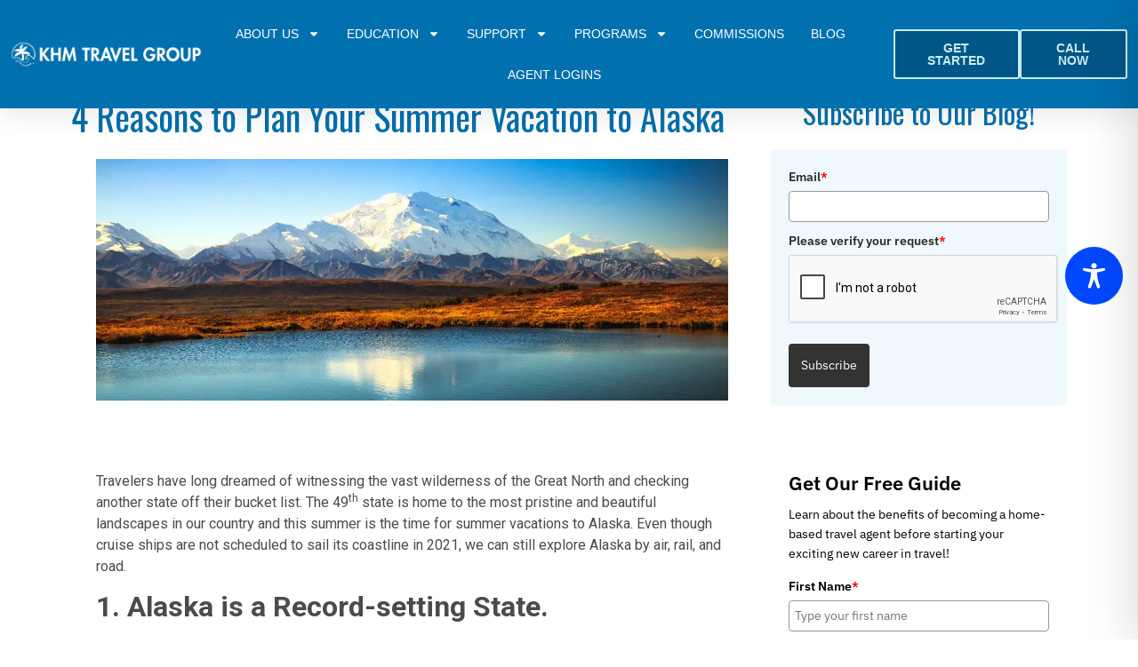

--- FILE ---
content_type: text/html; charset=utf-8
request_url: https://www.google.com/recaptcha/api2/anchor?ar=1&k=6LcwIw8TAAAAACP1ysM08EhCgzd6q5JAOUR1a0Go&co=aHR0cHM6Ly9raG10cmF2ZWwuY29tOjQ0Mw..&hl=en&v=PoyoqOPhxBO7pBk68S4YbpHZ&size=normal&anchor-ms=20000&execute-ms=30000&cb=5qt8y1yox0qr
body_size: 49510
content:
<!DOCTYPE HTML><html dir="ltr" lang="en"><head><meta http-equiv="Content-Type" content="text/html; charset=UTF-8">
<meta http-equiv="X-UA-Compatible" content="IE=edge">
<title>reCAPTCHA</title>
<style type="text/css">
/* cyrillic-ext */
@font-face {
  font-family: 'Roboto';
  font-style: normal;
  font-weight: 400;
  font-stretch: 100%;
  src: url(//fonts.gstatic.com/s/roboto/v48/KFO7CnqEu92Fr1ME7kSn66aGLdTylUAMa3GUBHMdazTgWw.woff2) format('woff2');
  unicode-range: U+0460-052F, U+1C80-1C8A, U+20B4, U+2DE0-2DFF, U+A640-A69F, U+FE2E-FE2F;
}
/* cyrillic */
@font-face {
  font-family: 'Roboto';
  font-style: normal;
  font-weight: 400;
  font-stretch: 100%;
  src: url(//fonts.gstatic.com/s/roboto/v48/KFO7CnqEu92Fr1ME7kSn66aGLdTylUAMa3iUBHMdazTgWw.woff2) format('woff2');
  unicode-range: U+0301, U+0400-045F, U+0490-0491, U+04B0-04B1, U+2116;
}
/* greek-ext */
@font-face {
  font-family: 'Roboto';
  font-style: normal;
  font-weight: 400;
  font-stretch: 100%;
  src: url(//fonts.gstatic.com/s/roboto/v48/KFO7CnqEu92Fr1ME7kSn66aGLdTylUAMa3CUBHMdazTgWw.woff2) format('woff2');
  unicode-range: U+1F00-1FFF;
}
/* greek */
@font-face {
  font-family: 'Roboto';
  font-style: normal;
  font-weight: 400;
  font-stretch: 100%;
  src: url(//fonts.gstatic.com/s/roboto/v48/KFO7CnqEu92Fr1ME7kSn66aGLdTylUAMa3-UBHMdazTgWw.woff2) format('woff2');
  unicode-range: U+0370-0377, U+037A-037F, U+0384-038A, U+038C, U+038E-03A1, U+03A3-03FF;
}
/* math */
@font-face {
  font-family: 'Roboto';
  font-style: normal;
  font-weight: 400;
  font-stretch: 100%;
  src: url(//fonts.gstatic.com/s/roboto/v48/KFO7CnqEu92Fr1ME7kSn66aGLdTylUAMawCUBHMdazTgWw.woff2) format('woff2');
  unicode-range: U+0302-0303, U+0305, U+0307-0308, U+0310, U+0312, U+0315, U+031A, U+0326-0327, U+032C, U+032F-0330, U+0332-0333, U+0338, U+033A, U+0346, U+034D, U+0391-03A1, U+03A3-03A9, U+03B1-03C9, U+03D1, U+03D5-03D6, U+03F0-03F1, U+03F4-03F5, U+2016-2017, U+2034-2038, U+203C, U+2040, U+2043, U+2047, U+2050, U+2057, U+205F, U+2070-2071, U+2074-208E, U+2090-209C, U+20D0-20DC, U+20E1, U+20E5-20EF, U+2100-2112, U+2114-2115, U+2117-2121, U+2123-214F, U+2190, U+2192, U+2194-21AE, U+21B0-21E5, U+21F1-21F2, U+21F4-2211, U+2213-2214, U+2216-22FF, U+2308-230B, U+2310, U+2319, U+231C-2321, U+2336-237A, U+237C, U+2395, U+239B-23B7, U+23D0, U+23DC-23E1, U+2474-2475, U+25AF, U+25B3, U+25B7, U+25BD, U+25C1, U+25CA, U+25CC, U+25FB, U+266D-266F, U+27C0-27FF, U+2900-2AFF, U+2B0E-2B11, U+2B30-2B4C, U+2BFE, U+3030, U+FF5B, U+FF5D, U+1D400-1D7FF, U+1EE00-1EEFF;
}
/* symbols */
@font-face {
  font-family: 'Roboto';
  font-style: normal;
  font-weight: 400;
  font-stretch: 100%;
  src: url(//fonts.gstatic.com/s/roboto/v48/KFO7CnqEu92Fr1ME7kSn66aGLdTylUAMaxKUBHMdazTgWw.woff2) format('woff2');
  unicode-range: U+0001-000C, U+000E-001F, U+007F-009F, U+20DD-20E0, U+20E2-20E4, U+2150-218F, U+2190, U+2192, U+2194-2199, U+21AF, U+21E6-21F0, U+21F3, U+2218-2219, U+2299, U+22C4-22C6, U+2300-243F, U+2440-244A, U+2460-24FF, U+25A0-27BF, U+2800-28FF, U+2921-2922, U+2981, U+29BF, U+29EB, U+2B00-2BFF, U+4DC0-4DFF, U+FFF9-FFFB, U+10140-1018E, U+10190-1019C, U+101A0, U+101D0-101FD, U+102E0-102FB, U+10E60-10E7E, U+1D2C0-1D2D3, U+1D2E0-1D37F, U+1F000-1F0FF, U+1F100-1F1AD, U+1F1E6-1F1FF, U+1F30D-1F30F, U+1F315, U+1F31C, U+1F31E, U+1F320-1F32C, U+1F336, U+1F378, U+1F37D, U+1F382, U+1F393-1F39F, U+1F3A7-1F3A8, U+1F3AC-1F3AF, U+1F3C2, U+1F3C4-1F3C6, U+1F3CA-1F3CE, U+1F3D4-1F3E0, U+1F3ED, U+1F3F1-1F3F3, U+1F3F5-1F3F7, U+1F408, U+1F415, U+1F41F, U+1F426, U+1F43F, U+1F441-1F442, U+1F444, U+1F446-1F449, U+1F44C-1F44E, U+1F453, U+1F46A, U+1F47D, U+1F4A3, U+1F4B0, U+1F4B3, U+1F4B9, U+1F4BB, U+1F4BF, U+1F4C8-1F4CB, U+1F4D6, U+1F4DA, U+1F4DF, U+1F4E3-1F4E6, U+1F4EA-1F4ED, U+1F4F7, U+1F4F9-1F4FB, U+1F4FD-1F4FE, U+1F503, U+1F507-1F50B, U+1F50D, U+1F512-1F513, U+1F53E-1F54A, U+1F54F-1F5FA, U+1F610, U+1F650-1F67F, U+1F687, U+1F68D, U+1F691, U+1F694, U+1F698, U+1F6AD, U+1F6B2, U+1F6B9-1F6BA, U+1F6BC, U+1F6C6-1F6CF, U+1F6D3-1F6D7, U+1F6E0-1F6EA, U+1F6F0-1F6F3, U+1F6F7-1F6FC, U+1F700-1F7FF, U+1F800-1F80B, U+1F810-1F847, U+1F850-1F859, U+1F860-1F887, U+1F890-1F8AD, U+1F8B0-1F8BB, U+1F8C0-1F8C1, U+1F900-1F90B, U+1F93B, U+1F946, U+1F984, U+1F996, U+1F9E9, U+1FA00-1FA6F, U+1FA70-1FA7C, U+1FA80-1FA89, U+1FA8F-1FAC6, U+1FACE-1FADC, U+1FADF-1FAE9, U+1FAF0-1FAF8, U+1FB00-1FBFF;
}
/* vietnamese */
@font-face {
  font-family: 'Roboto';
  font-style: normal;
  font-weight: 400;
  font-stretch: 100%;
  src: url(//fonts.gstatic.com/s/roboto/v48/KFO7CnqEu92Fr1ME7kSn66aGLdTylUAMa3OUBHMdazTgWw.woff2) format('woff2');
  unicode-range: U+0102-0103, U+0110-0111, U+0128-0129, U+0168-0169, U+01A0-01A1, U+01AF-01B0, U+0300-0301, U+0303-0304, U+0308-0309, U+0323, U+0329, U+1EA0-1EF9, U+20AB;
}
/* latin-ext */
@font-face {
  font-family: 'Roboto';
  font-style: normal;
  font-weight: 400;
  font-stretch: 100%;
  src: url(//fonts.gstatic.com/s/roboto/v48/KFO7CnqEu92Fr1ME7kSn66aGLdTylUAMa3KUBHMdazTgWw.woff2) format('woff2');
  unicode-range: U+0100-02BA, U+02BD-02C5, U+02C7-02CC, U+02CE-02D7, U+02DD-02FF, U+0304, U+0308, U+0329, U+1D00-1DBF, U+1E00-1E9F, U+1EF2-1EFF, U+2020, U+20A0-20AB, U+20AD-20C0, U+2113, U+2C60-2C7F, U+A720-A7FF;
}
/* latin */
@font-face {
  font-family: 'Roboto';
  font-style: normal;
  font-weight: 400;
  font-stretch: 100%;
  src: url(//fonts.gstatic.com/s/roboto/v48/KFO7CnqEu92Fr1ME7kSn66aGLdTylUAMa3yUBHMdazQ.woff2) format('woff2');
  unicode-range: U+0000-00FF, U+0131, U+0152-0153, U+02BB-02BC, U+02C6, U+02DA, U+02DC, U+0304, U+0308, U+0329, U+2000-206F, U+20AC, U+2122, U+2191, U+2193, U+2212, U+2215, U+FEFF, U+FFFD;
}
/* cyrillic-ext */
@font-face {
  font-family: 'Roboto';
  font-style: normal;
  font-weight: 500;
  font-stretch: 100%;
  src: url(//fonts.gstatic.com/s/roboto/v48/KFO7CnqEu92Fr1ME7kSn66aGLdTylUAMa3GUBHMdazTgWw.woff2) format('woff2');
  unicode-range: U+0460-052F, U+1C80-1C8A, U+20B4, U+2DE0-2DFF, U+A640-A69F, U+FE2E-FE2F;
}
/* cyrillic */
@font-face {
  font-family: 'Roboto';
  font-style: normal;
  font-weight: 500;
  font-stretch: 100%;
  src: url(//fonts.gstatic.com/s/roboto/v48/KFO7CnqEu92Fr1ME7kSn66aGLdTylUAMa3iUBHMdazTgWw.woff2) format('woff2');
  unicode-range: U+0301, U+0400-045F, U+0490-0491, U+04B0-04B1, U+2116;
}
/* greek-ext */
@font-face {
  font-family: 'Roboto';
  font-style: normal;
  font-weight: 500;
  font-stretch: 100%;
  src: url(//fonts.gstatic.com/s/roboto/v48/KFO7CnqEu92Fr1ME7kSn66aGLdTylUAMa3CUBHMdazTgWw.woff2) format('woff2');
  unicode-range: U+1F00-1FFF;
}
/* greek */
@font-face {
  font-family: 'Roboto';
  font-style: normal;
  font-weight: 500;
  font-stretch: 100%;
  src: url(//fonts.gstatic.com/s/roboto/v48/KFO7CnqEu92Fr1ME7kSn66aGLdTylUAMa3-UBHMdazTgWw.woff2) format('woff2');
  unicode-range: U+0370-0377, U+037A-037F, U+0384-038A, U+038C, U+038E-03A1, U+03A3-03FF;
}
/* math */
@font-face {
  font-family: 'Roboto';
  font-style: normal;
  font-weight: 500;
  font-stretch: 100%;
  src: url(//fonts.gstatic.com/s/roboto/v48/KFO7CnqEu92Fr1ME7kSn66aGLdTylUAMawCUBHMdazTgWw.woff2) format('woff2');
  unicode-range: U+0302-0303, U+0305, U+0307-0308, U+0310, U+0312, U+0315, U+031A, U+0326-0327, U+032C, U+032F-0330, U+0332-0333, U+0338, U+033A, U+0346, U+034D, U+0391-03A1, U+03A3-03A9, U+03B1-03C9, U+03D1, U+03D5-03D6, U+03F0-03F1, U+03F4-03F5, U+2016-2017, U+2034-2038, U+203C, U+2040, U+2043, U+2047, U+2050, U+2057, U+205F, U+2070-2071, U+2074-208E, U+2090-209C, U+20D0-20DC, U+20E1, U+20E5-20EF, U+2100-2112, U+2114-2115, U+2117-2121, U+2123-214F, U+2190, U+2192, U+2194-21AE, U+21B0-21E5, U+21F1-21F2, U+21F4-2211, U+2213-2214, U+2216-22FF, U+2308-230B, U+2310, U+2319, U+231C-2321, U+2336-237A, U+237C, U+2395, U+239B-23B7, U+23D0, U+23DC-23E1, U+2474-2475, U+25AF, U+25B3, U+25B7, U+25BD, U+25C1, U+25CA, U+25CC, U+25FB, U+266D-266F, U+27C0-27FF, U+2900-2AFF, U+2B0E-2B11, U+2B30-2B4C, U+2BFE, U+3030, U+FF5B, U+FF5D, U+1D400-1D7FF, U+1EE00-1EEFF;
}
/* symbols */
@font-face {
  font-family: 'Roboto';
  font-style: normal;
  font-weight: 500;
  font-stretch: 100%;
  src: url(//fonts.gstatic.com/s/roboto/v48/KFO7CnqEu92Fr1ME7kSn66aGLdTylUAMaxKUBHMdazTgWw.woff2) format('woff2');
  unicode-range: U+0001-000C, U+000E-001F, U+007F-009F, U+20DD-20E0, U+20E2-20E4, U+2150-218F, U+2190, U+2192, U+2194-2199, U+21AF, U+21E6-21F0, U+21F3, U+2218-2219, U+2299, U+22C4-22C6, U+2300-243F, U+2440-244A, U+2460-24FF, U+25A0-27BF, U+2800-28FF, U+2921-2922, U+2981, U+29BF, U+29EB, U+2B00-2BFF, U+4DC0-4DFF, U+FFF9-FFFB, U+10140-1018E, U+10190-1019C, U+101A0, U+101D0-101FD, U+102E0-102FB, U+10E60-10E7E, U+1D2C0-1D2D3, U+1D2E0-1D37F, U+1F000-1F0FF, U+1F100-1F1AD, U+1F1E6-1F1FF, U+1F30D-1F30F, U+1F315, U+1F31C, U+1F31E, U+1F320-1F32C, U+1F336, U+1F378, U+1F37D, U+1F382, U+1F393-1F39F, U+1F3A7-1F3A8, U+1F3AC-1F3AF, U+1F3C2, U+1F3C4-1F3C6, U+1F3CA-1F3CE, U+1F3D4-1F3E0, U+1F3ED, U+1F3F1-1F3F3, U+1F3F5-1F3F7, U+1F408, U+1F415, U+1F41F, U+1F426, U+1F43F, U+1F441-1F442, U+1F444, U+1F446-1F449, U+1F44C-1F44E, U+1F453, U+1F46A, U+1F47D, U+1F4A3, U+1F4B0, U+1F4B3, U+1F4B9, U+1F4BB, U+1F4BF, U+1F4C8-1F4CB, U+1F4D6, U+1F4DA, U+1F4DF, U+1F4E3-1F4E6, U+1F4EA-1F4ED, U+1F4F7, U+1F4F9-1F4FB, U+1F4FD-1F4FE, U+1F503, U+1F507-1F50B, U+1F50D, U+1F512-1F513, U+1F53E-1F54A, U+1F54F-1F5FA, U+1F610, U+1F650-1F67F, U+1F687, U+1F68D, U+1F691, U+1F694, U+1F698, U+1F6AD, U+1F6B2, U+1F6B9-1F6BA, U+1F6BC, U+1F6C6-1F6CF, U+1F6D3-1F6D7, U+1F6E0-1F6EA, U+1F6F0-1F6F3, U+1F6F7-1F6FC, U+1F700-1F7FF, U+1F800-1F80B, U+1F810-1F847, U+1F850-1F859, U+1F860-1F887, U+1F890-1F8AD, U+1F8B0-1F8BB, U+1F8C0-1F8C1, U+1F900-1F90B, U+1F93B, U+1F946, U+1F984, U+1F996, U+1F9E9, U+1FA00-1FA6F, U+1FA70-1FA7C, U+1FA80-1FA89, U+1FA8F-1FAC6, U+1FACE-1FADC, U+1FADF-1FAE9, U+1FAF0-1FAF8, U+1FB00-1FBFF;
}
/* vietnamese */
@font-face {
  font-family: 'Roboto';
  font-style: normal;
  font-weight: 500;
  font-stretch: 100%;
  src: url(//fonts.gstatic.com/s/roboto/v48/KFO7CnqEu92Fr1ME7kSn66aGLdTylUAMa3OUBHMdazTgWw.woff2) format('woff2');
  unicode-range: U+0102-0103, U+0110-0111, U+0128-0129, U+0168-0169, U+01A0-01A1, U+01AF-01B0, U+0300-0301, U+0303-0304, U+0308-0309, U+0323, U+0329, U+1EA0-1EF9, U+20AB;
}
/* latin-ext */
@font-face {
  font-family: 'Roboto';
  font-style: normal;
  font-weight: 500;
  font-stretch: 100%;
  src: url(//fonts.gstatic.com/s/roboto/v48/KFO7CnqEu92Fr1ME7kSn66aGLdTylUAMa3KUBHMdazTgWw.woff2) format('woff2');
  unicode-range: U+0100-02BA, U+02BD-02C5, U+02C7-02CC, U+02CE-02D7, U+02DD-02FF, U+0304, U+0308, U+0329, U+1D00-1DBF, U+1E00-1E9F, U+1EF2-1EFF, U+2020, U+20A0-20AB, U+20AD-20C0, U+2113, U+2C60-2C7F, U+A720-A7FF;
}
/* latin */
@font-face {
  font-family: 'Roboto';
  font-style: normal;
  font-weight: 500;
  font-stretch: 100%;
  src: url(//fonts.gstatic.com/s/roboto/v48/KFO7CnqEu92Fr1ME7kSn66aGLdTylUAMa3yUBHMdazQ.woff2) format('woff2');
  unicode-range: U+0000-00FF, U+0131, U+0152-0153, U+02BB-02BC, U+02C6, U+02DA, U+02DC, U+0304, U+0308, U+0329, U+2000-206F, U+20AC, U+2122, U+2191, U+2193, U+2212, U+2215, U+FEFF, U+FFFD;
}
/* cyrillic-ext */
@font-face {
  font-family: 'Roboto';
  font-style: normal;
  font-weight: 900;
  font-stretch: 100%;
  src: url(//fonts.gstatic.com/s/roboto/v48/KFO7CnqEu92Fr1ME7kSn66aGLdTylUAMa3GUBHMdazTgWw.woff2) format('woff2');
  unicode-range: U+0460-052F, U+1C80-1C8A, U+20B4, U+2DE0-2DFF, U+A640-A69F, U+FE2E-FE2F;
}
/* cyrillic */
@font-face {
  font-family: 'Roboto';
  font-style: normal;
  font-weight: 900;
  font-stretch: 100%;
  src: url(//fonts.gstatic.com/s/roboto/v48/KFO7CnqEu92Fr1ME7kSn66aGLdTylUAMa3iUBHMdazTgWw.woff2) format('woff2');
  unicode-range: U+0301, U+0400-045F, U+0490-0491, U+04B0-04B1, U+2116;
}
/* greek-ext */
@font-face {
  font-family: 'Roboto';
  font-style: normal;
  font-weight: 900;
  font-stretch: 100%;
  src: url(//fonts.gstatic.com/s/roboto/v48/KFO7CnqEu92Fr1ME7kSn66aGLdTylUAMa3CUBHMdazTgWw.woff2) format('woff2');
  unicode-range: U+1F00-1FFF;
}
/* greek */
@font-face {
  font-family: 'Roboto';
  font-style: normal;
  font-weight: 900;
  font-stretch: 100%;
  src: url(//fonts.gstatic.com/s/roboto/v48/KFO7CnqEu92Fr1ME7kSn66aGLdTylUAMa3-UBHMdazTgWw.woff2) format('woff2');
  unicode-range: U+0370-0377, U+037A-037F, U+0384-038A, U+038C, U+038E-03A1, U+03A3-03FF;
}
/* math */
@font-face {
  font-family: 'Roboto';
  font-style: normal;
  font-weight: 900;
  font-stretch: 100%;
  src: url(//fonts.gstatic.com/s/roboto/v48/KFO7CnqEu92Fr1ME7kSn66aGLdTylUAMawCUBHMdazTgWw.woff2) format('woff2');
  unicode-range: U+0302-0303, U+0305, U+0307-0308, U+0310, U+0312, U+0315, U+031A, U+0326-0327, U+032C, U+032F-0330, U+0332-0333, U+0338, U+033A, U+0346, U+034D, U+0391-03A1, U+03A3-03A9, U+03B1-03C9, U+03D1, U+03D5-03D6, U+03F0-03F1, U+03F4-03F5, U+2016-2017, U+2034-2038, U+203C, U+2040, U+2043, U+2047, U+2050, U+2057, U+205F, U+2070-2071, U+2074-208E, U+2090-209C, U+20D0-20DC, U+20E1, U+20E5-20EF, U+2100-2112, U+2114-2115, U+2117-2121, U+2123-214F, U+2190, U+2192, U+2194-21AE, U+21B0-21E5, U+21F1-21F2, U+21F4-2211, U+2213-2214, U+2216-22FF, U+2308-230B, U+2310, U+2319, U+231C-2321, U+2336-237A, U+237C, U+2395, U+239B-23B7, U+23D0, U+23DC-23E1, U+2474-2475, U+25AF, U+25B3, U+25B7, U+25BD, U+25C1, U+25CA, U+25CC, U+25FB, U+266D-266F, U+27C0-27FF, U+2900-2AFF, U+2B0E-2B11, U+2B30-2B4C, U+2BFE, U+3030, U+FF5B, U+FF5D, U+1D400-1D7FF, U+1EE00-1EEFF;
}
/* symbols */
@font-face {
  font-family: 'Roboto';
  font-style: normal;
  font-weight: 900;
  font-stretch: 100%;
  src: url(//fonts.gstatic.com/s/roboto/v48/KFO7CnqEu92Fr1ME7kSn66aGLdTylUAMaxKUBHMdazTgWw.woff2) format('woff2');
  unicode-range: U+0001-000C, U+000E-001F, U+007F-009F, U+20DD-20E0, U+20E2-20E4, U+2150-218F, U+2190, U+2192, U+2194-2199, U+21AF, U+21E6-21F0, U+21F3, U+2218-2219, U+2299, U+22C4-22C6, U+2300-243F, U+2440-244A, U+2460-24FF, U+25A0-27BF, U+2800-28FF, U+2921-2922, U+2981, U+29BF, U+29EB, U+2B00-2BFF, U+4DC0-4DFF, U+FFF9-FFFB, U+10140-1018E, U+10190-1019C, U+101A0, U+101D0-101FD, U+102E0-102FB, U+10E60-10E7E, U+1D2C0-1D2D3, U+1D2E0-1D37F, U+1F000-1F0FF, U+1F100-1F1AD, U+1F1E6-1F1FF, U+1F30D-1F30F, U+1F315, U+1F31C, U+1F31E, U+1F320-1F32C, U+1F336, U+1F378, U+1F37D, U+1F382, U+1F393-1F39F, U+1F3A7-1F3A8, U+1F3AC-1F3AF, U+1F3C2, U+1F3C4-1F3C6, U+1F3CA-1F3CE, U+1F3D4-1F3E0, U+1F3ED, U+1F3F1-1F3F3, U+1F3F5-1F3F7, U+1F408, U+1F415, U+1F41F, U+1F426, U+1F43F, U+1F441-1F442, U+1F444, U+1F446-1F449, U+1F44C-1F44E, U+1F453, U+1F46A, U+1F47D, U+1F4A3, U+1F4B0, U+1F4B3, U+1F4B9, U+1F4BB, U+1F4BF, U+1F4C8-1F4CB, U+1F4D6, U+1F4DA, U+1F4DF, U+1F4E3-1F4E6, U+1F4EA-1F4ED, U+1F4F7, U+1F4F9-1F4FB, U+1F4FD-1F4FE, U+1F503, U+1F507-1F50B, U+1F50D, U+1F512-1F513, U+1F53E-1F54A, U+1F54F-1F5FA, U+1F610, U+1F650-1F67F, U+1F687, U+1F68D, U+1F691, U+1F694, U+1F698, U+1F6AD, U+1F6B2, U+1F6B9-1F6BA, U+1F6BC, U+1F6C6-1F6CF, U+1F6D3-1F6D7, U+1F6E0-1F6EA, U+1F6F0-1F6F3, U+1F6F7-1F6FC, U+1F700-1F7FF, U+1F800-1F80B, U+1F810-1F847, U+1F850-1F859, U+1F860-1F887, U+1F890-1F8AD, U+1F8B0-1F8BB, U+1F8C0-1F8C1, U+1F900-1F90B, U+1F93B, U+1F946, U+1F984, U+1F996, U+1F9E9, U+1FA00-1FA6F, U+1FA70-1FA7C, U+1FA80-1FA89, U+1FA8F-1FAC6, U+1FACE-1FADC, U+1FADF-1FAE9, U+1FAF0-1FAF8, U+1FB00-1FBFF;
}
/* vietnamese */
@font-face {
  font-family: 'Roboto';
  font-style: normal;
  font-weight: 900;
  font-stretch: 100%;
  src: url(//fonts.gstatic.com/s/roboto/v48/KFO7CnqEu92Fr1ME7kSn66aGLdTylUAMa3OUBHMdazTgWw.woff2) format('woff2');
  unicode-range: U+0102-0103, U+0110-0111, U+0128-0129, U+0168-0169, U+01A0-01A1, U+01AF-01B0, U+0300-0301, U+0303-0304, U+0308-0309, U+0323, U+0329, U+1EA0-1EF9, U+20AB;
}
/* latin-ext */
@font-face {
  font-family: 'Roboto';
  font-style: normal;
  font-weight: 900;
  font-stretch: 100%;
  src: url(//fonts.gstatic.com/s/roboto/v48/KFO7CnqEu92Fr1ME7kSn66aGLdTylUAMa3KUBHMdazTgWw.woff2) format('woff2');
  unicode-range: U+0100-02BA, U+02BD-02C5, U+02C7-02CC, U+02CE-02D7, U+02DD-02FF, U+0304, U+0308, U+0329, U+1D00-1DBF, U+1E00-1E9F, U+1EF2-1EFF, U+2020, U+20A0-20AB, U+20AD-20C0, U+2113, U+2C60-2C7F, U+A720-A7FF;
}
/* latin */
@font-face {
  font-family: 'Roboto';
  font-style: normal;
  font-weight: 900;
  font-stretch: 100%;
  src: url(//fonts.gstatic.com/s/roboto/v48/KFO7CnqEu92Fr1ME7kSn66aGLdTylUAMa3yUBHMdazQ.woff2) format('woff2');
  unicode-range: U+0000-00FF, U+0131, U+0152-0153, U+02BB-02BC, U+02C6, U+02DA, U+02DC, U+0304, U+0308, U+0329, U+2000-206F, U+20AC, U+2122, U+2191, U+2193, U+2212, U+2215, U+FEFF, U+FFFD;
}

</style>
<link rel="stylesheet" type="text/css" href="https://www.gstatic.com/recaptcha/releases/PoyoqOPhxBO7pBk68S4YbpHZ/styles__ltr.css">
<script nonce="1fcgQFp9o81R8b28l4Bx6g" type="text/javascript">window['__recaptcha_api'] = 'https://www.google.com/recaptcha/api2/';</script>
<script type="text/javascript" src="https://www.gstatic.com/recaptcha/releases/PoyoqOPhxBO7pBk68S4YbpHZ/recaptcha__en.js" nonce="1fcgQFp9o81R8b28l4Bx6g">
      
    </script></head>
<body><div id="rc-anchor-alert" class="rc-anchor-alert"></div>
<input type="hidden" id="recaptcha-token" value="[base64]">
<script type="text/javascript" nonce="1fcgQFp9o81R8b28l4Bx6g">
      recaptcha.anchor.Main.init("[\x22ainput\x22,[\x22bgdata\x22,\x22\x22,\[base64]/[base64]/[base64]/bmV3IHJbeF0oY1swXSk6RT09Mj9uZXcgclt4XShjWzBdLGNbMV0pOkU9PTM/bmV3IHJbeF0oY1swXSxjWzFdLGNbMl0pOkU9PTQ/[base64]/[base64]/[base64]/[base64]/[base64]/[base64]/[base64]/[base64]\x22,\[base64]\\u003d\x22,\x22w7TDvsOEwpxJAhQ3wrfDpMOBQ3fDu8OZSMOLwr80UMOVU1NZbgzDm8K7WcKewqfCkMOoYG/CgQPDv2nCpzZYX8OANsO7wozDj8OWwr9ewqpxXHhuBsOEwo0RJMOxSwPCicKEbkLDmzcHVFh0NVzCtMKewpQvAwzCicKCQ27Djg/CpMK0w4N1CMOBwq7Ck8KzfsONFWPDo8KMwpM7wpPCicKdw6/DgELCkncTw5kFwroHw5XCi8KSwq3DocOJdcKPLsO8w750wqTDvsKZwq9Ow6zCkiVeMsKkFcOaZWfCp8KmH1/CrsO0w4cnw7hnw4MHDcOTZMKhw4kKw5vCqGHDisKnwp/CmMO1Gwcaw5IAbMK7asKfZcKEdMOqSg3CtxMqwqPDjMOJworCtFZocsKpTUgVYsOVw65bwpxmO03DvxRTw4d1w5PCmsKqw6cWA8OowpvCl8O/FXHCocKvw48Sw5xew7MOIMKkw5NXw4N/OSnDux7CvsKVw6Utw6cow53Cj8KYNcKbXyDDuMOCFsO+M3rCmsKZNBDDtm10fRPDtAHDu1k5QcOFGcKJwqPDssK0b8K0wro7w5I6UmE3wqEhw5DChMOrYsKLw60SwrY9BMKnwqXCjcORwo0SHcKrw45mwp3ChXjCtsO5w7vCocK/[base64]/DjcOAw5fCkMOqW8OtKMKgX8OCasOSwrpnVMKyezo8wq/DkH/DpsKJS8Oww7YmdsOzUcO5w7x+w6MkwovCu8K/RC7DnzjCjxAHwoDCilvCjMOvdcOIwoYRcsK4PgJ5w54rQMOcBDIIXUl6wrPCr8Kuw4LDjWAiUcK2wrZDH3DDrRA1YMOffsKxwpFewrVkw5VcwrLDj8KVFMO5aMK/wpDDq0/DrGQ0wrfCpsK2D8OKSMOnW8ObT8OUJMK8VMOELSNmR8OpLRV1Gn4LwrFqDcObw4nCt8OAwrbCgETDoCLDrsOjb8KWfXtiwokmGw10H8KGw4UbA8Osw6zCo8O8PmMbRcKewpLCl1J/[base64]/ChsOSw4FEW8KZAjpqw6FkRsOQw7J3w5vCnj0hZMOBwq9PZMKNwow9aUhVw6QSwqk0wrjDj8KWwpfDpVR0w4oOwpTDsDUDe8OjwqpJcMKeEG/CuhDDgEomSsKHTGPChlVkIcKcDMK4w67CtTHDp2UUwpcwwrVPw4Vmw7HDl8OowrnDnMKzYxXDuz0me0gIFVgpwrVewoo/wo8Fw55mVV3CsALCpsO3wrYzw5khw7nDhhgNwpfCoAXDi8KIw6rCjVrDgTHCtcONPRFLNMOFw7pXwrHCncOcwpc1wrRWw7IpAsONwrfDtMOfF2vDk8OMw6wNwp7CiSMIw6jDisOgLEElchjCrTBrRcKGZmLDt8OTwqTDgTbDmMOPwpHCisOrwppNd8KbNsKbAsOEwq/DqUJuwoJXwqXCpzoLEsKeScKoXjXCs1M+ZcKrwrTDgsKoIAMLflvClE/DvV3CqXQrEMKiR8O7UmbCqX/DvxjDjGPDjcO5dMOEw7LCkMO8wrFVIT/Dn8O5P8O1wojCnsKMEsK8DwoPYlLDk8KuE8OtLkkrw65fw6rDqTgewpfDkcK8wp0/w5wIfmEsJEZxw5lnwpPCniY+Q8KDwqnCkxIWfwLChHAMF8KCccO/[base64]/w4jDk8KpIsOOT0HDk8OCfSPCoFrDmMKVw4glL8K1w6HDpHjCssKpUh18OsKaScO3woXDiMKJwpA+wo/DkGIww4PDqsKiw5JKOcOZe8KLQGzCisODBsKywokUF2oDecKjw7dqwoUtKMKyIMKCw6/CtTbCicKGJcODQljDhMOLYcK2FsOBw45RwpbCl8O5WBZ7McOJaQILw6E9w6h/YXUwd8OWFxt1WMKWGw3DumjCvsKrw59Bw4jCtMKqw7bCv8K6fVAtwpFFZ8KMMT7DmMKgwrdzcyY8wobCvB/DgygIDcOfwrJRwqhaQMK6HsO1wpvDg2kWdzt1am/DmkbCn1fCncOlwqvDr8KQFcKdKn9qw5nDqgomJMK8w4DDjG4mJX3CkiVewoMtLMKbBB7Dn8OXScKRdCY+TVMcIMOADTbCmcOQw7F6Tkg5woPCh0VKwqfDiMOyTyE3fB1XwpJ/wqjClMOmw6zCiwrDlsO6I8OOwq7CvR7DvXHCvQNiYsObUzXDm8KSMsOBw4x7wp3CgzXCt8KCwociw5A5wqbCnFhQFsK6Mip5wrwPw6FDwpfCphd3MMKZw7plwovDtcOBw57CvyMtI0/Dp8Ktw5wAw7/[base64]/[base64]/DqUt+aScoZMKsw6ciEsKRL8OEacOeIMKkSnQawollD07DusOnwrPDrW/CtkkWw61daMOxesKXwqTDrWJFQMKNw7HCsiR0w4zCicOowr5lw4vCkcK8DzfCiMKVZkUhw6jCscKxw5Mzwrt2w5TDsCxQwq/DvH1Uw4zCvMKSO8Kxw4QFc8K+wqt0w70uwp3DssOXw4twDMOtw6TCksKDw6p3w7jCgcKnw5jDi1HCszMROxTDglpqRj50DcOrU8Ogw44xwrN8w7TDlTRAw4E/[base64]/DyVOwqA+w6sRwprDqhXCiQDCi8Ogw53DpMKkby1OcsOhw7PDmXXDvQxBesOKBcOEwooSXcOpw4TCl8KowpnCrcOcOgUDYQXDjwTCl8O8wovDlilJwoTDlcKfMH3ChcKZccKqI8OPwo/DjTPDsgVZaFDCgmobwo3CvnFlK8KQEsO7cULDiBzCq2kuF8OJHsOuw47ChT10wofCqcOlw70sPS3Dnj1eWWLCiyQ2w5DCoyXCnDvDrxlQw5dzwrfCmkp4BWMXXMKHOkkNZ8Opwp8LwrE8w4gQwpoOYA3CnB5XJsOqXsKkw4/ClcOkw6bCn0dlVcOawroGTsOUTGg9WAc8wrZDwrF2wrDDvMKXFMOgw73DjMO6RT0XHVXDv8Kswp0pw7FFw6fDmiHCtcKIwoh0w6XCgibCisOKNRwEAXbDi8O3Siwqw6vDriLDgMOCw5hIL0cGwogRMsOmZsONw6wGwqsRNcKKw5vCtsOmGcKQwo81ACzCqShbGcKiQE/[base64]/YlfDtsORP8KXNVXDszFywowcLMOZwr3CkcOsw6xGwrN9wrgsbhrDg03Coi4tw4HDnMOOb8OSLVcswqMBwrPCs8Kwwq3CqMKmw4rCscKbwq1Qw4AQLiUzwr4GZcOrwpDDrBJJKAoAW8Odwq/DicOxGG/[base64]/HQnCmsOJfyJVwrdjwopLJcKVw6E/[base64]/Dk8KPw40hXlHCviTCvsK1wrXCuDMTwpweXsO3w4nChcKqw5vDksKCLcOADcK9w5DDk8OZw7nChAbCrRo+w4zCgAjCj1EZwofCvxYBwo/DhEc0wqfCqnvCunXDjsKXHcOZFMK8SMOtw6Eswr/DgFjCtMKsw58Iw59aNQcWwpR+EHEuw4U5wp5Aw6Ezw5LCvcOMYcOew5fDp8KGMMOEFFxxJMOWKgvDvGHDlTjCpcKtAMOrV8OcwroUw4zCiHbCoMO8wpXDpsO6IGY0wrEzwo/Dn8K5w5s/WzUCV8KALT7Cn8OgOnDDmMK9YsKGe2nDoRoNWcK1w7TCnQHDusOyY2kGwpkqwooCwrRTJ18Nwo1Rw4TCjk19AsOTRMKYwodjUVg9DWLChQUBwrDDqHnDpsKtNEPCqMO6d8OgwpbDocOwAMO0McKQG0fCtsOGHgt0w7QNUsKOPMObwqLDumcKZVbDqkw9wpR+wrs/SDNtB8KQccKrwoQmw55zw5F8LMOUwoVzw6IxWcKFC8OAwo1yw5DDp8OlJSpWABDCncORwpfDisODw6DDo8K0wrBPOlTDj8OEYsKcw4TDqQppJsO+w7pKDTjCrcOgwr/[base64]/CoiDCsVzCvMK5w7zDvFNKw6UNwp3DmsO2eMKnT8OPJ3UBNH8SYsKFwoFAw7cEexEMQ8KQDmwPOyzDgjlzTMK2CgxkKMKeNXnCsU/CnnIZw4V7w4jCr8Ovw6hjw6TDrmAkIAU8w47CosOww6/DunrDiT7Cj8O1wqlGw7zCqwJKwoPCpQHDscK8woLDk0cxwqclw6R/[base64]/CmsK4wqJxMgDDkxRXbMOSwrTCksKOw5bDpcKGw5vCosKdJsOkR0zCssO0wqoaC0IueMOMMHfCvcKnwpTCmcOeL8K6wq/[base64]/w7paIgXCiMKqwrTCmMOQLTXDnz3Dh8KfwrbClDYWw4TDucKlaMKxAsKBw6/DiSlWw5TCllbDmMKRwoHCvcKvV8K3Ght2w5XCvFELw5sLwqgVLGR2L1jDpMOEw7dXdwwIw4PChBDCiSXDnxBlO1dObgUfwoA3wpTCrMOYwqvCqcKZXcKkw4cVwq8swoU/wojClsKbwonDssKlb8KcICceVm1aDMKDw6xpw4YHwpMKwr/[base64]/Cj8OsfHV/[base64]/Cs8OtMsKOBF0DEcKyUR04FMKANcKHIg8tT8KQw4bDosKBScKtYyNYw5rDozhWw4PDki7CgMKGw7g5HgLDvsKtWsKhSsOKd8KyWypVw5gPw4rCrHnDicOOC1LCosOyw5PDq8KKFsO9PFYxScKDw4LDllskS35Qwo/DgMOCZsO5ImQmIsOcwqLDtMKyw716w5zDkcK9IQDDtGZaICs7JcOfwrVgwozDvHjCtMKHE8ORUsOCanZfwq1pdyhofXN7wpUrw7HDnMK+eMOZwoDDvhzCjsO2LMKNw51Fw79ew5YsKB9oeinCoy9OJ8O3wrdSYm/DgsO9VBx1w5E7FcKXTMOrbg51w4YXF8O2w6bCsMKncR/CrcOAVHMkw6pwXiACT8KuwrbCoBB8LsOiw6XCscKawpXDjgvCkcOtw67DisOdZMOJwpXDrMO0J8KBwrfDp8O6w5ADd8Olwpk/w7/[base64]/[base64]/Ctz/ClRzDhH9Jw7FuBlUWfzLDrcOvcsOcw4QKAyByfQnDv8K4XxF/fxIJOcOoC8KDciFpBjzCg8OtaMKJOmlAZCx2UD8bwq7DphB+FMK3wqXCoTbDnz5aw5klwo0/NHIow63CqmfClWDDvsKiw5hBw5BJIsOaw7kJwqDCscK1I27DmMO/VcK4N8K6w7bDqsOow5bDnRXDrm4QHx/[base64]/[base64]/RRHDpsOfCcKcT8OOGzPCnMOtwpLDoldxE8O/[base64]/DqEjCr8OuRCgpw4LCrn7DunMyThHDgcK7HcONwqfDrcKKFMOYwq7DgMOfw7wQUG8/F1McYFoTw5rDksOawqvCqGs1Bjgawo7DhRJqXcOTcnV4YMOYFF11dA/Ch8O7w7c8blTDrHPChnbClsOtBsOmw5krJ8Odw5bDmzzCjhPCkH7Dg8K4HBgNwrNjw53CiUrCimYDw59td3czTcOJHsKxw5vDpMOHWwPCjcKTecO9w4ctYcKhwqcsw5/DuEReVcKFJRZEZMKvwos6w5jCkXrCgn0tbVjDusK/woEqwqjCgkbCpcKJwqN9w7tYPSTDtix1wpLCg8KGCsK3w49uw41yQ8O5fWsXw4rCgRvDpsO4w4cDeGkHWhjClVbCtAgRwpPDjT/Dl8OEZ3vCisKSd0rCgMKBBUp5w7PCpcOSwq7DoMOjHV0fUcKYw4ZMP2F/wrkrP8KoacO6w4h6YMKxDC8lcsOVEcK4w77CksO2w60vYsKQCRvCrMOFORTCjsK/wqTCoE3Cp8OnCXwIEcOIw5LDq3Ucw6/[base64]/BMKNw4DDo3zCsMO2woPClVjCq1PCo3/DpmoiwrgLwoUxdcOUw6I4bg57wpPDsQrDssOjScKbMlPDr8KOw5nCuEMDwoclUcOjw7Vzw7JiMsO7XsKhw4hiMHBZC8ODw4lVV8KHw5nCp8KDPcK8GsO+wqTCum42ERQQw4lfYlbCnQTDrXdKwr7DlG5xesOyw7DDkMOXwpxVw7zCmx8DGcKlFcOEw7xVw7LDucO/wpbCs8K+w4XCkMKwYk7CmilQWsKzS31BacOcGsKxwrXDhcO1TwrCvW/DkSDCuQtFwqFIw5MRAcKUwrjDi04DJVBGw4UregNEworDlmNpwq16w4cowpBML8O4f2wdwp3DhH3Co8Oxw6nCjsOhwpUSAzLCqRodw4nDp8OmwogHwq8owrPDkU3DrXDChcOJe8KgwrkSYAFAeMO8fcOMVzl1UE1YX8OmEMOidMO5w4daBCd+wp/CtcODesOUN8OOwrvCnMKZw6DCuWfDkE4BWMOmdMO6JMOZKsOFHsOBw7FkwqdbwrvDt8OyIxBkecKrw77CpXPDjXdUFcKVHhQtBlPDgUsFM0/[base64]/DkBrDoF0kw6XCnsO7XAAic8KjwrvCj1Axw7EfOsOWw7jCgcKywojDqxrClUNpJF8mAcOPIMOjJMKTKsOXwrM/w7sTw4hTLcKbw45fPcOOXUVpcMOBwrwLw7DCoy0+DR1Tw5JtwofDsWtiwpHDp8OCaRQHRcKcPFbCgD7ChMKhccOiBmTDqkPChMK2GsKZwqVKwqLCisKbM1LCm8OzTFh0wqN8HyvDvUnDqgfDn1/CqVRrw7V6wo9Vw4h7w68xw5vDiMOPTsK9dMKWwqzCr8Ocwqd5TMOxFiTCt8KMw4fCtsKRwqcRNW7CmVfCusO5MhIAw5rDjcKWOj3CqX/[base64]/Rmo/A8KYT1pOZxLDvUhOG8K5w4MVTsK9RXLCjxYNIBDDrsO5w5DDosKIw4HDtzPCh8OKJVDCpMOIw4DDgcK/w7NhL3Y0w693IcKwwrVNw5gqeMKAKm3DusKZw5zCncO6wqHDmlZZw6YOYsOUw7/Dg3bDm8OVPMOcw7lvw7t9w6txwoR4RXDCixU1w4MSMsOcwpsvYcKAcsO+bSoawprCrT/CrFLCgwrDlGPCkzLDj14pSxDCgEnCskRFUsOuwpsMwo0rwqM8wopXw6JoZMO0DBTDj0JRU8KYw68KQQlIwoJ1KcK0w7pIw47CncOMwo5qK8KawoouG8OSwqHDg8K5w5HCqC5Lwr/CqzYZJMKJNsK0HcKlw4VhwqwKw69EZ0fCjcOtC0DCrcKpIV1ewpnDkzwCYSXChsOUw68ywpQzHShzbMOswpjDknrDpsOoasKNVMK6BcOlbFzCicOCw4zDhwcPw6zDmcKHwrrDuj5tw6rCjcK6wrtLw5VUw6LDpRsnLl/[base64]/[base64]/[base64]/ClMKHw4Jyw5fCrR4Zw6x6FsK2wrvDhcOMNMK5wq7DgcKPw6sWw7BeIVVtwqVDIRHCpXnDscOdGHnCoEnDtx1uKcOZw7TDuTA3wozDj8KcB2csw6DDkMO8acOWGy/DkF/[base64]/w6/Dh8OGPUHCjT/CgnHCsWPCusO4csOSbsKZW3vDosK/w6XCscOMXMKIw4jDv8O5fcK4MMKeLcOqw6tFcMOtPMO8w4LCvMOGwqMewoEYwpEww4JCw7nDlsKMwovCgMKYTX4LKj8Rdmppw5gOw7/[base64]/cMO0B8OVWcK7wrhYw7pLwrZOwpU9w5oRQE0JRkojwphPXyXDtcKRwrZUwoTCui7DqhzDnMKCw4nCpizCjsOKYsKEw5Qxwr3DhVg2IlYMFcOoaQZYMMKHHsKdPV/DmCnDu8OyMQxsw5BOw55fwqTCmMOXVXwwTsKww67CkXDDp3rCn8KNwprDhlNZZXU1wqdpw5XCtB/DjR3CtgZow7HClULDrQvCpRHDpMK+wpADw4ZOUG/Ds8Kww4g3wqw8HcK1wrLCusOfwqbCuTtDwrTCm8KkPMO2wrfDlMKew5Ryw4/ChcKUw4UEwrfCn8Kiw6I2w6bDqmhXwoDDj8KXwq5Vw4MTw7kkdMOvZzLDiHHCqcKLwqwdw4nDi8OsTk/CkMKKwrLDlm83LcKiw7pfwrHDrMKMcsK3SDvCgnHCpAjCizwVMcOTJgzCgMKWw5J1wpg2M8KWwr7CoGrDkMOLERjDrF4UVcOkTcKnZXnCvxnCjXLDqHppLcKLwr/CsBkKPz9xWCQ9b1FVwpd1DgPCgFnCqsKIwqnDhEMeYwHDjhckOXrCm8O/w7MGSsKTZEMVwrtRRnZnw47Dm8OHw6LClRgKwocrAj0awpwiw4DCmWMKwotPM8KVwoLCusKRwr45w6oWA8OFwrXDmsO/O8OlwojDun/DmCvCuMOHwpLCmwQxMAVvwoHDiRbDjsKJAxLCmChLw7DDkgbCvQwgw7tVw5rDtsOmwoEqwq7CghPDoMOVw7M8Cysrwq8yCsOKw67Dg0fCnUjCmzjCmsOuw6R3wrTCg8K/[base64]/Dk8K0TMOow7nCnwXCicKwdsO4LCFCA8KRFTpzwrgTwpp/w4w2w4Bkw4RXeMOAw7skw5jDrsKPw6EAwqjCpF8kN8OgLMOhKcOKwpjDjFk2EMKxEsKdHFbCuFXDq3/[base64]/CpcO1wqACw67Do3TCkcOKwpLDvjwRZsKlw5DDsHRYw6h8cMOMw5kCMMKuFRhBw7oDYsKpExUfw4MWw71IwqpfajQCOTDDnMO5TCrCihUKw4fDhcKAw6/DrljDvWbCicKJw7Ikw5nDomRrGsOnwqwLw7DCrjjDgzLDicOqw5TCpxTCqcOnwoHDqFnDiMOgwpPDisKKwrjDrmwiRMOMw70Ew77DpMOdW3LCpMOoXWTDri3DtjIJwozDjjDDsXLDscK3VGHCl8KZwptIcMKKCyIsIk7DnnIxw6Z/FB3Dj2zDkMOmw5kIwp1fw4w5EMOBw6t4M8KgwoAjTidIw7rDgcK6P8OBS2Q/wrUzGsKMwrhjYiVIw5vDl8O0w70xSlfCn8ObAMOGwoTCm8KWw7LDohTCgMKDMn7DnlLCgEnDozNrFcKqwpfCiRjCo187ThbCtDRuw4zDr8O/CnQcw4N1wr82wr7DocO1w5k6wrIqwojDrcKrO8OpWMK7IsKBwpfCrcKwwrMBVcOqbUV9w5/CssK5a1VOOnt4YXNhw6fDlG4gBlgLT2zDlxXDkw/CrFYfwrbDkDMlw6DCtA/DgcOow7seSi88PcKnJU/[base64]/Cp8OICsOqIcOQNcKCfMKyEHh+agtxdHPCgsOMw7/[base64]/[base64]/QELDvcOzw6DCkzMuwrF/[base64]/CljvDmMOPwr7DumzDnsKQPsKPw5bCkBzDkMOYwrzCkF3CswdnwpcZwrMOOknCk8OJw7rDnMODcMOfWgnCvMOLaxQ2w4U4bB7DvSbCv309HMK5aXfDinLCmcKIwp/CvsKydU4TwpnDscK+wqgPw7wLw5vDgTrCn8KGw6hJw4tPw69Lw4BBMMKtHE3DucO9w7LDv8OGIcKwwqDDoG4sfcOmclTDun9/fMKUJ8OkwqRBX29lwrQ3woXCtMOVQWDDkMK0HcOUOcOrw6bCri13YsKVwrpaEWjCoTbCozXDkMKiwoRUHD7CuMKuwqvDlR1XWcOww5zDuMKga1PDo8OOwrY+Om9Cw6QXw4zDscORM8OQw6/CkcKvwoI5w7NFw6Y3w4rDgsKxVMOnbFLCjsKtQ2oCEnLCmARHcGPCiMKcTMKzwoAAw4hTw7B2w4zCg8K/wotIw5bCrMKKw7xnw7HDsMOwwpkBYcOWDcOFWMOHCFZ0EhDCtsKycMKfw4nDqMOsw47Col5pwpXCvWJMLwTCjyrDnFTCoMOxYjzCsMOOLy8Xw5vCusKMwp0yD8Kgw59zw7Q8wrwGUww1asKKwphvwobCmH/DiMKJDyDCrjbDn8KzwqFLJ2ZrLiLCm8OSAMKlQcK6TMKGw7QtwrrDhsOPLMOTwoYXOcO/IV3DgBFGwqTCk8O/w4kGw5TCpMKLwo8AZsKgS8K7O8KBWMOlLy/DhyJnw7xNwqrDlih4wrTCvcKXwr/DtwgsWcOAw5oEYng1wpNHwr9UYcKlX8KIw5vDnl82ZsK4J3nClDRRw6p6ayjCuMKiw6cPw7TCvMKxWgRUw6xZKitbwpMBDcKfwoE0b8OYwoXDsHNNwqLDtsOnw5UYZhVBEcOJSxt/woc/MMOTworCpsKYw6RJwqHCmGBGwq18wqMNRRIOE8OyKGXCvifCkMO0woY/woQxwo5ZfE8lOsK3eSvCkMKLUcKtKWNbbA/DsEYFwo3DtUEAHsKDw7k4wpxrwp9owq5Ld15pBMOfVsO7w6BHwqVVw5jDgMKRN8OCwqduK08OZsOFwo1LDAAaaxk1wrDDm8OOHcKQKsOeDBTCqjrCp8OiMMKVK21Rw7bDqsOeecOmw54RMcKEC0LCncOsw7rDmk3ClTZ/[base64]/TVAdFsOeVsOPwptqw5TCvFvCjcONw7XClMOgw7MPTGlELMO/WC3DjcOuLyIhwqUbwq3Di8OSw7/CosKFwpjCuTBZw6DCssKgwpRswpTDqj1bwrvDjcKqw4hswrURMsKXBsOOw7TDuERcbRRmwpzDssOqwoTClHXDnFHCvQzCl3XCmTjCmUouwpQmdBnCqcKow6zCjcKmwptuOR3CrcKAw43DlVxUAsKmwpPCpDJ8wp1xIXg3woUuInfCmU03wqVRKmx/w57CgEJrw6t2A8KaKDjDiW3DgsOgwrvDpsOcbcKdwqxjwqTCl8K+w6pLBcO2w6PCjsKfQMOtSD/ClMKVCQHDoRVnE8KGw4TCncKdUMOSYMOYwrHDnkrCvgrCtRLCqw/CjcOSDzQAw6lRw6HDvsKfPk7Du3XCk3tzw5fCqMKqb8K7wqMcwqB7wojCl8KPT8OQVVPDj8KJw5PDmiTCrG/DtMKPwo1vG8OaFVIDTMKnO8KcCMKIM00QKsK2woQPM3nCl8KkSMOew4stwp05RVN7w6trwpXDucK+XMOPwrxKw6zDscKJwojDkgIGYMK2w63DnWvDg8OLw78owoJbwrjCuMO5w5TClRhKw65Fwptzw4jCiAXDgmBmWmB9PcKawr4uTcOdwq/Dok3Dr8KZw7QWfcK7X3/CtsO1GBZ2FRo/wqV6woBYXFjDhcOGfVfDusKsBXQAwolDJcONw4DCiALCjVXChnbDncOcw5nDvsOWVsKxE3rDqWURw55zYsKgw4E9w6hQA8OKWkHCrsKJRMKWw6TCvsKuRx4TKMKlwqbDrmJzwoXCo13CgsK2EsO/E0nDrkTDoy7CjMOpNWHDgiglwpZNKmxvCMOAw41lBcKCw5/[base64]/DpMKAdcOfw6UNHsOUw53CgVcZwqnCgsOgbsOkwrLDqhPDrHB2wq5jw74lwrxDwpE6w6JsZsKQSsK7w5fDisOLGcKTExHDghc1VMOxwo3Dv8OlwrpOYcOZA8Okwo3Dp8OPW2pHwr7CvRPDn8OVecONw5bCvirCgWpWXsOBEwR/[base64]/DqsKQwo/Dn8K7Ex3DnFPCsFrDhcKkCmrDh0ZZLBHDshwMw5bDusOFGRLDqR4iw5/[base64]/bsKvF8K1VMOrC0AJDsKIMMKVwo0aw6vChwZgHTvDnTwFCMKPAHNnAzgmAFtbIwnDvWfDomrDiCoFwqNOw4AuS8K0In8fCsKdw4/CpcOSw5vCs1V6w5YCRcO1W8OOS1/CrlJGw5R2DXHCsijCnsO0w5rCrE90aR7DuDJNUsO4wpx5FRRIWT5OZUVvEGrDu1bCt8KsFBXDpQzChTDDsBvDtj3DqBbCgT7DsMOAC8KRGWfDuMOqZFNJNANAdhfCm2Eta1RMLcKsw73Do8KLSMOlZMOSFsKmYx4lVF1bwpfCtMOAP25kw7/CuXnCnsO5wpnDlHvCpmQ5wopdwrgDDMKuwpTDt1QwwqLDsk/[base64]/Doj7CgxBuwq3DhBHCp8O9eHFUdUfCl8KLXsOBwq8TJ8KsworCrxfChsO0GMOlPmLDqQ0kw4jCoQvCoGU3VcKDw7LDu3bCgMKvF8OfKC8eecOowrshGBDDmj/Cr082Z8OfEsO/[base64]/U8OhFsKyT8KlAcKdwpYxM8OaSzwHw4LDpTM0w4tqw6LDkVjDrsOGR8OJPgHCt8KHw4LDi1RTwrYaaQYLw65FV8KiMsKdw4VKCl1Ow5xBZBjCiXc/TcOzXU0ATsK1wpHCp1sTQ8K/esKcTsKgCjHDqxHDu8OgwpjCm8Kaw7/Dv8K7Z8KDwr0lbMO+w7E/wpfClz0ZwqhMw7fDkTTDih5rO8OhDMOscxpywoEqIsKFVsOJZwpTKnHDox/[base64]/JsKHA8Oyw5nCpMKZck7DvsK4w6vDlQh+woFmw6nCkMK+MsKNHcOUKipdwqttCcOaHm0BwrXDtgDCqltnwqg8OT7DjMK5akBJOTfDhsOjwog8KMKow5XCicOUw5/[base64]/wr3Cq1fClErDpwxDw73ClXPCi8OxwonDgCHDvcK3wrFgw5VJw7gow448HTXCkjrCpkkDw67DmH1MM8KfwqI6wptPMMKpw5rCicOgOsK7wpjDgjPCpWfCvg7DrsOgGzt7w7pBHCBZwqXDkXceKzjCnMKZF8KoO0/[base64]/dQEwEU5WOm/Cu21Lw6vDlXPCvsK9w5PDv3o6ERZlw4rCgibCosKqw6wew6dtw6TCjMK5wr84C1/CicKPw5E9wrBxwrTClsK5w4XDhHRodCctw71aG0AkWi3DvcKjwrR3ezdJYmsXwq3CiH3DhEfDmSzChH3DrMK7ajcUwo/DhkdZw7LCmcO6US3DlcOHK8K6wq4xGcOvw7JBaxbDlHvCjlnDqEIEwrtvw494WcKNwr5MwotfHUZrw5XCuWrDm3ktwr86QDLDgcKzQS0AwpMNVcOTbsOvwoLDrMOMfkJ/w4ccwqIlEcOUw4wqBsKsw4RUSsK5wpNdb8O+woIkDsKjM8ODIsKBMcOTa8OGIzDCpsKYw79FwpnDmDzCim/CusKiwoE/V3wDCH3CvMOkwoDDvgLCqcKlRMK2AicgX8KFwrt0GsOiwp8kbMOyw59jDMOeOMOWw6AKZ8K1WsOuw7nCqUNzw4ogcn/[base64]/Ct8Kxwq/CvQ4gwq0GasKAwo9Jw7FIwpzCqMKiD3HCgwnClTJSw4crP8OBwr3DmsKSRcO6w7vCtMKWw5VPMDHCk8K3wpXDqcKOakfDrQQvwo/[base64]/wrXCrsKkCMOmYD/DsMO3J3xfE3E4Z8OzEnwDw5JRCcOww4fClXBAfnPClSXCsQwEf8KuwqYWWWgSST3CgMKww746bsKzUcOWTjZtw7hvwp3CmDLCoMK1wpnDt8KZw5XDiRxHwqnCq2scwprCq8KPacKIw7TDosKaI3/Dk8KeE8KvBMKOwo9ML8OTQHjDg8K+UBTDpcO2wq3DoMO0N8Klw5jDqF/CmcOOYMKiwqIOHCPDgsO9E8OiwqpZwo5mw7A8HcK1VDFpwqp1w40kFcK/w5zDoXMBWsOeRy9hwrvDo8OewpNAwrhkw6kJwo/[base64]/DkXAuFcO+w5XDocOBw48MERo3M8KMwofDuEdTw7ZMwqPDvk9Cw77DrWLCqMO4w5vDicKdw4HCjMKLXMKQEMKpUMKfw7BLwo9Gw5RYw4vDjcOlw5MmVcKoY1nDpnrCqxjDtMK4wrjCp2jDoMK0eygsSynCpG/CksOKBcKeY2XCtcKzDXh2R8OcLHDCksKbCMKBw5NLaVMdw5jDpcOywp/[base64]/DiBsXwoHCjsKAw7l0ZcK3PwPDuDvCncOJw4EBUMOMw6NzUMOxwqjCv8Oyw5vDlcKbwrh/[base64]/DuwLDgHRiaCYiNirClMOdwoMHJ8O9wq1/wpUkwoMoYMK/w5TCvMOnWDJwfsOdwpRbwo7DlyZaEsOkRWbDgsOINsKrZsOkw79nw7VhXsO2LMK/E8Orw4HDpcKuw5PCiMOLJDbDkcOxwpo/w7TDlFRTwpltwrbDrT0PwpDCpkZ+woHDssOOKCYiPsKBwrFgOXXDiUjCmMKlwq4nwonClHLDgMK3w6IwVwYtwpkpw6rCp8OqUsOiwqDDqsK5wrUUw6PChMO8wpUQMMK5wqYowpDCuS0rOz80w6nCjmYtw7jCkMKBAsOJwopKK8OeccOswrhUwqTCvMOMwqPDjzjDpQ/DqBDDvQ7Cn8OnUEnDt8KZwoVheEnDlTHCm27DsDfDkiAowqTCo8OjEnoFwoMKwo/Di8OQwpUJUMKQa8KcwpkrwpFLBcKYw4PCt8Kpw7xHTsKoZBjCiWzDhcOHZUHCtwNEAcOTwqwMw5LCncKGOS7DuxokOcOVCcK6CyBmw742FsONOcONFsO6wq9owr5qR8OXwpYIJQlyw5N7UcKawqdJw6Zlw5HCql1NLsOEwp4lw7EQw6bCisOkwo3Cm8O/W8KZWTgdw61ge8OJwqLCqlXClcKkwpnCgcKXJQHDnBbCo8O1XMOrBggBNUdKwo3DlsKMwqZZw5Vsw7NGw7JzIhpxF24nwp3Cvm5kCMOYwrnCusKaJivCrcKKelUNwrpaccOnwobDjcKjw4d1Bz4hwop1JsKVFTjCn8K9w5Ivwo3Di8O/HsOnCcOPZ8KPCMOuw7/DlcODwozDunLCmMOtR8OmwqgAPyzDjTrCrsKhw7PCp8KqwoHCriLDgMKtwrkHYsOgRMK3DSUawrdvwoc5anobMMO5Z2bDgWLCpMOMYi/CpWzDnVo0TsO4woXCuMKEw4Vjw4oBw4x3UcO3D8KfScKmwoQcUMKCwr4/FQnDn8KfU8KKw6/[base64]/[base64]/Dk8K8CSPDvQDDvcKVw6nCs8KyYAt+MsONQ8Olwq0UwpEzC00WIRhUw6/CrHvCusK5fyHDlX/CgUx2ZCDDpgg5KsKBM8O9Lz7ClQ7DsMO7wq13wrJQNzzCosOuw5NZESfClVfDllxBFsOJwoXDlR5Jw5nCh8OuNAc8w4LCvMOhFFjCo3QTw4pfbcK/fcKcw4rChQPDsMK1wr3CmMK/[base64]/[base64]/YsKDFMONwqbCjcODew/CgU9xw6nDhcOAwqrDicOwWRLDu3TCj8Ocw5gxUgfDjsOawqTCg8OdKMKcw4EsFFDDvE1TNEjDpcOsG0HDq3LDmFlRwpErByDCrkx2w7jCq01xwrLCksOlwofCgTLDocOSw4JUwpHCicOZw5Q8wpFVwojCh0vCgMOPYxYlcsKMST4qFMOJwr/CkcOaw5HDmMKjw4LCm8K4SmHDpcODwprDtcOpYRMsw4AkCzlEf8OvLcOOA8KNwrZMwqplBk0+w4XClgx1woQIwrbCgEsaw4jCh8ONwo/DuzhlQDMhYSHCl8KSHwUZwo1nU8OKw55AVsOKKcOAw67DvRLDlMOPw7/CmwVKwpjCoyXCusK5eMKKw77ClTNNw5V7AMOow4ZER2nChVFhR8KTwo/[base64]/w4c9P1Q5wrTClVDDrGspScKPcDbCtMO6B1d9N1/Dn8OUwqLCtgELVMOHw7XCqjx1AGrDo0zDqX0/wptlCMOCw4zCo8KmWioEw5fDsAPDkQEnwrMfw73DqVU2bQdAwrPCnsK2McKzDCPDkHnDkcKhw4DDtWFeFcKfa2rCkwPCtsOrwoN/[base64]/Cn8Knw4vDkwzDpmQ7W8K6MDzCiVTDsMOOw4cqesKEZz0gH8O7w4DCmSzDisKlBcObwrfCqcKPwp8/ZTHCqmLDmiEdw6hcwrHDi8O9wr3Cu8Ksw7PDnwZ+ccKReE4sZXzDoHYIw4HDuRHCgE7CnsKuw659w5lZKcKlfMKAYMKuw61rZCnDl8KOw7FvG8O2SULDrcOrwrvDv8O0CCbClSIaVMK6wrrCklHCmC/[base64]/DvXllL3/CjmPCgR44wo1mw6XDqcKrw5vCrnbDksKuwqrDqsO3w5pCFcOjCMOhHBMhKXAqQMK6wo9UwptlwqImw5Qsw4hjw5N2w4DDnMO6XB8Xwq8xaALDnMOEO8KIw6zDrMKZHcOqSBTCmR/CpMKCazzCqMKkwrPCv8OHYcO/VMKqNMOHXwrCrMKbRAlowrcN\x22],null,[\x22conf\x22,null,\x226LcwIw8TAAAAACP1ysM08EhCgzd6q5JAOUR1a0Go\x22,0,null,null,null,1,[21,125,63,73,95,87,41,43,42,83,102,105,109,121],[1017145,594],0,null,null,null,null,0,null,0,1,700,1,null,0,\[base64]/76lBhnEnQkZnOKMAhmv8xEZ\x22,0,0,null,null,1,null,0,0,null,null,null,0],\x22https://khmtravel.com:443\x22,null,[1,1,1],null,null,null,0,3600,[\x22https://www.google.com/intl/en/policies/privacy/\x22,\x22https://www.google.com/intl/en/policies/terms/\x22],\x22MwlBjm8vTva4aJNPUz/zJKB5XH1LmITzWKV8lZtUdps\\u003d\x22,0,0,null,1,1769082922364,0,0,[148],null,[115,152],\x22RC-4Z3M4b1SJTp0IQ\x22,null,null,null,null,null,\x220dAFcWeA5PSOTmrhvXJeWWldJS7Ejzj34UbZdHSJ7Hdt23ur6x1Jd6AqUgavZuqtLisRdzUCbYG4hwzoSsEn7cEWINXwB9Wn2Azw\x22,1769165722418]");
    </script></body></html>

--- FILE ---
content_type: text/html; charset=utf-8
request_url: https://www.google.com/recaptcha/api2/anchor?ar=1&k=6LcwIw8TAAAAACP1ysM08EhCgzd6q5JAOUR1a0Go&co=aHR0cHM6Ly9raG10cmF2ZWwuY29tOjQ0Mw..&hl=en&v=PoyoqOPhxBO7pBk68S4YbpHZ&size=normal&anchor-ms=20000&execute-ms=30000&cb=3vfptpkxl1c4
body_size: 49335
content:
<!DOCTYPE HTML><html dir="ltr" lang="en"><head><meta http-equiv="Content-Type" content="text/html; charset=UTF-8">
<meta http-equiv="X-UA-Compatible" content="IE=edge">
<title>reCAPTCHA</title>
<style type="text/css">
/* cyrillic-ext */
@font-face {
  font-family: 'Roboto';
  font-style: normal;
  font-weight: 400;
  font-stretch: 100%;
  src: url(//fonts.gstatic.com/s/roboto/v48/KFO7CnqEu92Fr1ME7kSn66aGLdTylUAMa3GUBHMdazTgWw.woff2) format('woff2');
  unicode-range: U+0460-052F, U+1C80-1C8A, U+20B4, U+2DE0-2DFF, U+A640-A69F, U+FE2E-FE2F;
}
/* cyrillic */
@font-face {
  font-family: 'Roboto';
  font-style: normal;
  font-weight: 400;
  font-stretch: 100%;
  src: url(//fonts.gstatic.com/s/roboto/v48/KFO7CnqEu92Fr1ME7kSn66aGLdTylUAMa3iUBHMdazTgWw.woff2) format('woff2');
  unicode-range: U+0301, U+0400-045F, U+0490-0491, U+04B0-04B1, U+2116;
}
/* greek-ext */
@font-face {
  font-family: 'Roboto';
  font-style: normal;
  font-weight: 400;
  font-stretch: 100%;
  src: url(//fonts.gstatic.com/s/roboto/v48/KFO7CnqEu92Fr1ME7kSn66aGLdTylUAMa3CUBHMdazTgWw.woff2) format('woff2');
  unicode-range: U+1F00-1FFF;
}
/* greek */
@font-face {
  font-family: 'Roboto';
  font-style: normal;
  font-weight: 400;
  font-stretch: 100%;
  src: url(//fonts.gstatic.com/s/roboto/v48/KFO7CnqEu92Fr1ME7kSn66aGLdTylUAMa3-UBHMdazTgWw.woff2) format('woff2');
  unicode-range: U+0370-0377, U+037A-037F, U+0384-038A, U+038C, U+038E-03A1, U+03A3-03FF;
}
/* math */
@font-face {
  font-family: 'Roboto';
  font-style: normal;
  font-weight: 400;
  font-stretch: 100%;
  src: url(//fonts.gstatic.com/s/roboto/v48/KFO7CnqEu92Fr1ME7kSn66aGLdTylUAMawCUBHMdazTgWw.woff2) format('woff2');
  unicode-range: U+0302-0303, U+0305, U+0307-0308, U+0310, U+0312, U+0315, U+031A, U+0326-0327, U+032C, U+032F-0330, U+0332-0333, U+0338, U+033A, U+0346, U+034D, U+0391-03A1, U+03A3-03A9, U+03B1-03C9, U+03D1, U+03D5-03D6, U+03F0-03F1, U+03F4-03F5, U+2016-2017, U+2034-2038, U+203C, U+2040, U+2043, U+2047, U+2050, U+2057, U+205F, U+2070-2071, U+2074-208E, U+2090-209C, U+20D0-20DC, U+20E1, U+20E5-20EF, U+2100-2112, U+2114-2115, U+2117-2121, U+2123-214F, U+2190, U+2192, U+2194-21AE, U+21B0-21E5, U+21F1-21F2, U+21F4-2211, U+2213-2214, U+2216-22FF, U+2308-230B, U+2310, U+2319, U+231C-2321, U+2336-237A, U+237C, U+2395, U+239B-23B7, U+23D0, U+23DC-23E1, U+2474-2475, U+25AF, U+25B3, U+25B7, U+25BD, U+25C1, U+25CA, U+25CC, U+25FB, U+266D-266F, U+27C0-27FF, U+2900-2AFF, U+2B0E-2B11, U+2B30-2B4C, U+2BFE, U+3030, U+FF5B, U+FF5D, U+1D400-1D7FF, U+1EE00-1EEFF;
}
/* symbols */
@font-face {
  font-family: 'Roboto';
  font-style: normal;
  font-weight: 400;
  font-stretch: 100%;
  src: url(//fonts.gstatic.com/s/roboto/v48/KFO7CnqEu92Fr1ME7kSn66aGLdTylUAMaxKUBHMdazTgWw.woff2) format('woff2');
  unicode-range: U+0001-000C, U+000E-001F, U+007F-009F, U+20DD-20E0, U+20E2-20E4, U+2150-218F, U+2190, U+2192, U+2194-2199, U+21AF, U+21E6-21F0, U+21F3, U+2218-2219, U+2299, U+22C4-22C6, U+2300-243F, U+2440-244A, U+2460-24FF, U+25A0-27BF, U+2800-28FF, U+2921-2922, U+2981, U+29BF, U+29EB, U+2B00-2BFF, U+4DC0-4DFF, U+FFF9-FFFB, U+10140-1018E, U+10190-1019C, U+101A0, U+101D0-101FD, U+102E0-102FB, U+10E60-10E7E, U+1D2C0-1D2D3, U+1D2E0-1D37F, U+1F000-1F0FF, U+1F100-1F1AD, U+1F1E6-1F1FF, U+1F30D-1F30F, U+1F315, U+1F31C, U+1F31E, U+1F320-1F32C, U+1F336, U+1F378, U+1F37D, U+1F382, U+1F393-1F39F, U+1F3A7-1F3A8, U+1F3AC-1F3AF, U+1F3C2, U+1F3C4-1F3C6, U+1F3CA-1F3CE, U+1F3D4-1F3E0, U+1F3ED, U+1F3F1-1F3F3, U+1F3F5-1F3F7, U+1F408, U+1F415, U+1F41F, U+1F426, U+1F43F, U+1F441-1F442, U+1F444, U+1F446-1F449, U+1F44C-1F44E, U+1F453, U+1F46A, U+1F47D, U+1F4A3, U+1F4B0, U+1F4B3, U+1F4B9, U+1F4BB, U+1F4BF, U+1F4C8-1F4CB, U+1F4D6, U+1F4DA, U+1F4DF, U+1F4E3-1F4E6, U+1F4EA-1F4ED, U+1F4F7, U+1F4F9-1F4FB, U+1F4FD-1F4FE, U+1F503, U+1F507-1F50B, U+1F50D, U+1F512-1F513, U+1F53E-1F54A, U+1F54F-1F5FA, U+1F610, U+1F650-1F67F, U+1F687, U+1F68D, U+1F691, U+1F694, U+1F698, U+1F6AD, U+1F6B2, U+1F6B9-1F6BA, U+1F6BC, U+1F6C6-1F6CF, U+1F6D3-1F6D7, U+1F6E0-1F6EA, U+1F6F0-1F6F3, U+1F6F7-1F6FC, U+1F700-1F7FF, U+1F800-1F80B, U+1F810-1F847, U+1F850-1F859, U+1F860-1F887, U+1F890-1F8AD, U+1F8B0-1F8BB, U+1F8C0-1F8C1, U+1F900-1F90B, U+1F93B, U+1F946, U+1F984, U+1F996, U+1F9E9, U+1FA00-1FA6F, U+1FA70-1FA7C, U+1FA80-1FA89, U+1FA8F-1FAC6, U+1FACE-1FADC, U+1FADF-1FAE9, U+1FAF0-1FAF8, U+1FB00-1FBFF;
}
/* vietnamese */
@font-face {
  font-family: 'Roboto';
  font-style: normal;
  font-weight: 400;
  font-stretch: 100%;
  src: url(//fonts.gstatic.com/s/roboto/v48/KFO7CnqEu92Fr1ME7kSn66aGLdTylUAMa3OUBHMdazTgWw.woff2) format('woff2');
  unicode-range: U+0102-0103, U+0110-0111, U+0128-0129, U+0168-0169, U+01A0-01A1, U+01AF-01B0, U+0300-0301, U+0303-0304, U+0308-0309, U+0323, U+0329, U+1EA0-1EF9, U+20AB;
}
/* latin-ext */
@font-face {
  font-family: 'Roboto';
  font-style: normal;
  font-weight: 400;
  font-stretch: 100%;
  src: url(//fonts.gstatic.com/s/roboto/v48/KFO7CnqEu92Fr1ME7kSn66aGLdTylUAMa3KUBHMdazTgWw.woff2) format('woff2');
  unicode-range: U+0100-02BA, U+02BD-02C5, U+02C7-02CC, U+02CE-02D7, U+02DD-02FF, U+0304, U+0308, U+0329, U+1D00-1DBF, U+1E00-1E9F, U+1EF2-1EFF, U+2020, U+20A0-20AB, U+20AD-20C0, U+2113, U+2C60-2C7F, U+A720-A7FF;
}
/* latin */
@font-face {
  font-family: 'Roboto';
  font-style: normal;
  font-weight: 400;
  font-stretch: 100%;
  src: url(//fonts.gstatic.com/s/roboto/v48/KFO7CnqEu92Fr1ME7kSn66aGLdTylUAMa3yUBHMdazQ.woff2) format('woff2');
  unicode-range: U+0000-00FF, U+0131, U+0152-0153, U+02BB-02BC, U+02C6, U+02DA, U+02DC, U+0304, U+0308, U+0329, U+2000-206F, U+20AC, U+2122, U+2191, U+2193, U+2212, U+2215, U+FEFF, U+FFFD;
}
/* cyrillic-ext */
@font-face {
  font-family: 'Roboto';
  font-style: normal;
  font-weight: 500;
  font-stretch: 100%;
  src: url(//fonts.gstatic.com/s/roboto/v48/KFO7CnqEu92Fr1ME7kSn66aGLdTylUAMa3GUBHMdazTgWw.woff2) format('woff2');
  unicode-range: U+0460-052F, U+1C80-1C8A, U+20B4, U+2DE0-2DFF, U+A640-A69F, U+FE2E-FE2F;
}
/* cyrillic */
@font-face {
  font-family: 'Roboto';
  font-style: normal;
  font-weight: 500;
  font-stretch: 100%;
  src: url(//fonts.gstatic.com/s/roboto/v48/KFO7CnqEu92Fr1ME7kSn66aGLdTylUAMa3iUBHMdazTgWw.woff2) format('woff2');
  unicode-range: U+0301, U+0400-045F, U+0490-0491, U+04B0-04B1, U+2116;
}
/* greek-ext */
@font-face {
  font-family: 'Roboto';
  font-style: normal;
  font-weight: 500;
  font-stretch: 100%;
  src: url(//fonts.gstatic.com/s/roboto/v48/KFO7CnqEu92Fr1ME7kSn66aGLdTylUAMa3CUBHMdazTgWw.woff2) format('woff2');
  unicode-range: U+1F00-1FFF;
}
/* greek */
@font-face {
  font-family: 'Roboto';
  font-style: normal;
  font-weight: 500;
  font-stretch: 100%;
  src: url(//fonts.gstatic.com/s/roboto/v48/KFO7CnqEu92Fr1ME7kSn66aGLdTylUAMa3-UBHMdazTgWw.woff2) format('woff2');
  unicode-range: U+0370-0377, U+037A-037F, U+0384-038A, U+038C, U+038E-03A1, U+03A3-03FF;
}
/* math */
@font-face {
  font-family: 'Roboto';
  font-style: normal;
  font-weight: 500;
  font-stretch: 100%;
  src: url(//fonts.gstatic.com/s/roboto/v48/KFO7CnqEu92Fr1ME7kSn66aGLdTylUAMawCUBHMdazTgWw.woff2) format('woff2');
  unicode-range: U+0302-0303, U+0305, U+0307-0308, U+0310, U+0312, U+0315, U+031A, U+0326-0327, U+032C, U+032F-0330, U+0332-0333, U+0338, U+033A, U+0346, U+034D, U+0391-03A1, U+03A3-03A9, U+03B1-03C9, U+03D1, U+03D5-03D6, U+03F0-03F1, U+03F4-03F5, U+2016-2017, U+2034-2038, U+203C, U+2040, U+2043, U+2047, U+2050, U+2057, U+205F, U+2070-2071, U+2074-208E, U+2090-209C, U+20D0-20DC, U+20E1, U+20E5-20EF, U+2100-2112, U+2114-2115, U+2117-2121, U+2123-214F, U+2190, U+2192, U+2194-21AE, U+21B0-21E5, U+21F1-21F2, U+21F4-2211, U+2213-2214, U+2216-22FF, U+2308-230B, U+2310, U+2319, U+231C-2321, U+2336-237A, U+237C, U+2395, U+239B-23B7, U+23D0, U+23DC-23E1, U+2474-2475, U+25AF, U+25B3, U+25B7, U+25BD, U+25C1, U+25CA, U+25CC, U+25FB, U+266D-266F, U+27C0-27FF, U+2900-2AFF, U+2B0E-2B11, U+2B30-2B4C, U+2BFE, U+3030, U+FF5B, U+FF5D, U+1D400-1D7FF, U+1EE00-1EEFF;
}
/* symbols */
@font-face {
  font-family: 'Roboto';
  font-style: normal;
  font-weight: 500;
  font-stretch: 100%;
  src: url(//fonts.gstatic.com/s/roboto/v48/KFO7CnqEu92Fr1ME7kSn66aGLdTylUAMaxKUBHMdazTgWw.woff2) format('woff2');
  unicode-range: U+0001-000C, U+000E-001F, U+007F-009F, U+20DD-20E0, U+20E2-20E4, U+2150-218F, U+2190, U+2192, U+2194-2199, U+21AF, U+21E6-21F0, U+21F3, U+2218-2219, U+2299, U+22C4-22C6, U+2300-243F, U+2440-244A, U+2460-24FF, U+25A0-27BF, U+2800-28FF, U+2921-2922, U+2981, U+29BF, U+29EB, U+2B00-2BFF, U+4DC0-4DFF, U+FFF9-FFFB, U+10140-1018E, U+10190-1019C, U+101A0, U+101D0-101FD, U+102E0-102FB, U+10E60-10E7E, U+1D2C0-1D2D3, U+1D2E0-1D37F, U+1F000-1F0FF, U+1F100-1F1AD, U+1F1E6-1F1FF, U+1F30D-1F30F, U+1F315, U+1F31C, U+1F31E, U+1F320-1F32C, U+1F336, U+1F378, U+1F37D, U+1F382, U+1F393-1F39F, U+1F3A7-1F3A8, U+1F3AC-1F3AF, U+1F3C2, U+1F3C4-1F3C6, U+1F3CA-1F3CE, U+1F3D4-1F3E0, U+1F3ED, U+1F3F1-1F3F3, U+1F3F5-1F3F7, U+1F408, U+1F415, U+1F41F, U+1F426, U+1F43F, U+1F441-1F442, U+1F444, U+1F446-1F449, U+1F44C-1F44E, U+1F453, U+1F46A, U+1F47D, U+1F4A3, U+1F4B0, U+1F4B3, U+1F4B9, U+1F4BB, U+1F4BF, U+1F4C8-1F4CB, U+1F4D6, U+1F4DA, U+1F4DF, U+1F4E3-1F4E6, U+1F4EA-1F4ED, U+1F4F7, U+1F4F9-1F4FB, U+1F4FD-1F4FE, U+1F503, U+1F507-1F50B, U+1F50D, U+1F512-1F513, U+1F53E-1F54A, U+1F54F-1F5FA, U+1F610, U+1F650-1F67F, U+1F687, U+1F68D, U+1F691, U+1F694, U+1F698, U+1F6AD, U+1F6B2, U+1F6B9-1F6BA, U+1F6BC, U+1F6C6-1F6CF, U+1F6D3-1F6D7, U+1F6E0-1F6EA, U+1F6F0-1F6F3, U+1F6F7-1F6FC, U+1F700-1F7FF, U+1F800-1F80B, U+1F810-1F847, U+1F850-1F859, U+1F860-1F887, U+1F890-1F8AD, U+1F8B0-1F8BB, U+1F8C0-1F8C1, U+1F900-1F90B, U+1F93B, U+1F946, U+1F984, U+1F996, U+1F9E9, U+1FA00-1FA6F, U+1FA70-1FA7C, U+1FA80-1FA89, U+1FA8F-1FAC6, U+1FACE-1FADC, U+1FADF-1FAE9, U+1FAF0-1FAF8, U+1FB00-1FBFF;
}
/* vietnamese */
@font-face {
  font-family: 'Roboto';
  font-style: normal;
  font-weight: 500;
  font-stretch: 100%;
  src: url(//fonts.gstatic.com/s/roboto/v48/KFO7CnqEu92Fr1ME7kSn66aGLdTylUAMa3OUBHMdazTgWw.woff2) format('woff2');
  unicode-range: U+0102-0103, U+0110-0111, U+0128-0129, U+0168-0169, U+01A0-01A1, U+01AF-01B0, U+0300-0301, U+0303-0304, U+0308-0309, U+0323, U+0329, U+1EA0-1EF9, U+20AB;
}
/* latin-ext */
@font-face {
  font-family: 'Roboto';
  font-style: normal;
  font-weight: 500;
  font-stretch: 100%;
  src: url(//fonts.gstatic.com/s/roboto/v48/KFO7CnqEu92Fr1ME7kSn66aGLdTylUAMa3KUBHMdazTgWw.woff2) format('woff2');
  unicode-range: U+0100-02BA, U+02BD-02C5, U+02C7-02CC, U+02CE-02D7, U+02DD-02FF, U+0304, U+0308, U+0329, U+1D00-1DBF, U+1E00-1E9F, U+1EF2-1EFF, U+2020, U+20A0-20AB, U+20AD-20C0, U+2113, U+2C60-2C7F, U+A720-A7FF;
}
/* latin */
@font-face {
  font-family: 'Roboto';
  font-style: normal;
  font-weight: 500;
  font-stretch: 100%;
  src: url(//fonts.gstatic.com/s/roboto/v48/KFO7CnqEu92Fr1ME7kSn66aGLdTylUAMa3yUBHMdazQ.woff2) format('woff2');
  unicode-range: U+0000-00FF, U+0131, U+0152-0153, U+02BB-02BC, U+02C6, U+02DA, U+02DC, U+0304, U+0308, U+0329, U+2000-206F, U+20AC, U+2122, U+2191, U+2193, U+2212, U+2215, U+FEFF, U+FFFD;
}
/* cyrillic-ext */
@font-face {
  font-family: 'Roboto';
  font-style: normal;
  font-weight: 900;
  font-stretch: 100%;
  src: url(//fonts.gstatic.com/s/roboto/v48/KFO7CnqEu92Fr1ME7kSn66aGLdTylUAMa3GUBHMdazTgWw.woff2) format('woff2');
  unicode-range: U+0460-052F, U+1C80-1C8A, U+20B4, U+2DE0-2DFF, U+A640-A69F, U+FE2E-FE2F;
}
/* cyrillic */
@font-face {
  font-family: 'Roboto';
  font-style: normal;
  font-weight: 900;
  font-stretch: 100%;
  src: url(//fonts.gstatic.com/s/roboto/v48/KFO7CnqEu92Fr1ME7kSn66aGLdTylUAMa3iUBHMdazTgWw.woff2) format('woff2');
  unicode-range: U+0301, U+0400-045F, U+0490-0491, U+04B0-04B1, U+2116;
}
/* greek-ext */
@font-face {
  font-family: 'Roboto';
  font-style: normal;
  font-weight: 900;
  font-stretch: 100%;
  src: url(//fonts.gstatic.com/s/roboto/v48/KFO7CnqEu92Fr1ME7kSn66aGLdTylUAMa3CUBHMdazTgWw.woff2) format('woff2');
  unicode-range: U+1F00-1FFF;
}
/* greek */
@font-face {
  font-family: 'Roboto';
  font-style: normal;
  font-weight: 900;
  font-stretch: 100%;
  src: url(//fonts.gstatic.com/s/roboto/v48/KFO7CnqEu92Fr1ME7kSn66aGLdTylUAMa3-UBHMdazTgWw.woff2) format('woff2');
  unicode-range: U+0370-0377, U+037A-037F, U+0384-038A, U+038C, U+038E-03A1, U+03A3-03FF;
}
/* math */
@font-face {
  font-family: 'Roboto';
  font-style: normal;
  font-weight: 900;
  font-stretch: 100%;
  src: url(//fonts.gstatic.com/s/roboto/v48/KFO7CnqEu92Fr1ME7kSn66aGLdTylUAMawCUBHMdazTgWw.woff2) format('woff2');
  unicode-range: U+0302-0303, U+0305, U+0307-0308, U+0310, U+0312, U+0315, U+031A, U+0326-0327, U+032C, U+032F-0330, U+0332-0333, U+0338, U+033A, U+0346, U+034D, U+0391-03A1, U+03A3-03A9, U+03B1-03C9, U+03D1, U+03D5-03D6, U+03F0-03F1, U+03F4-03F5, U+2016-2017, U+2034-2038, U+203C, U+2040, U+2043, U+2047, U+2050, U+2057, U+205F, U+2070-2071, U+2074-208E, U+2090-209C, U+20D0-20DC, U+20E1, U+20E5-20EF, U+2100-2112, U+2114-2115, U+2117-2121, U+2123-214F, U+2190, U+2192, U+2194-21AE, U+21B0-21E5, U+21F1-21F2, U+21F4-2211, U+2213-2214, U+2216-22FF, U+2308-230B, U+2310, U+2319, U+231C-2321, U+2336-237A, U+237C, U+2395, U+239B-23B7, U+23D0, U+23DC-23E1, U+2474-2475, U+25AF, U+25B3, U+25B7, U+25BD, U+25C1, U+25CA, U+25CC, U+25FB, U+266D-266F, U+27C0-27FF, U+2900-2AFF, U+2B0E-2B11, U+2B30-2B4C, U+2BFE, U+3030, U+FF5B, U+FF5D, U+1D400-1D7FF, U+1EE00-1EEFF;
}
/* symbols */
@font-face {
  font-family: 'Roboto';
  font-style: normal;
  font-weight: 900;
  font-stretch: 100%;
  src: url(//fonts.gstatic.com/s/roboto/v48/KFO7CnqEu92Fr1ME7kSn66aGLdTylUAMaxKUBHMdazTgWw.woff2) format('woff2');
  unicode-range: U+0001-000C, U+000E-001F, U+007F-009F, U+20DD-20E0, U+20E2-20E4, U+2150-218F, U+2190, U+2192, U+2194-2199, U+21AF, U+21E6-21F0, U+21F3, U+2218-2219, U+2299, U+22C4-22C6, U+2300-243F, U+2440-244A, U+2460-24FF, U+25A0-27BF, U+2800-28FF, U+2921-2922, U+2981, U+29BF, U+29EB, U+2B00-2BFF, U+4DC0-4DFF, U+FFF9-FFFB, U+10140-1018E, U+10190-1019C, U+101A0, U+101D0-101FD, U+102E0-102FB, U+10E60-10E7E, U+1D2C0-1D2D3, U+1D2E0-1D37F, U+1F000-1F0FF, U+1F100-1F1AD, U+1F1E6-1F1FF, U+1F30D-1F30F, U+1F315, U+1F31C, U+1F31E, U+1F320-1F32C, U+1F336, U+1F378, U+1F37D, U+1F382, U+1F393-1F39F, U+1F3A7-1F3A8, U+1F3AC-1F3AF, U+1F3C2, U+1F3C4-1F3C6, U+1F3CA-1F3CE, U+1F3D4-1F3E0, U+1F3ED, U+1F3F1-1F3F3, U+1F3F5-1F3F7, U+1F408, U+1F415, U+1F41F, U+1F426, U+1F43F, U+1F441-1F442, U+1F444, U+1F446-1F449, U+1F44C-1F44E, U+1F453, U+1F46A, U+1F47D, U+1F4A3, U+1F4B0, U+1F4B3, U+1F4B9, U+1F4BB, U+1F4BF, U+1F4C8-1F4CB, U+1F4D6, U+1F4DA, U+1F4DF, U+1F4E3-1F4E6, U+1F4EA-1F4ED, U+1F4F7, U+1F4F9-1F4FB, U+1F4FD-1F4FE, U+1F503, U+1F507-1F50B, U+1F50D, U+1F512-1F513, U+1F53E-1F54A, U+1F54F-1F5FA, U+1F610, U+1F650-1F67F, U+1F687, U+1F68D, U+1F691, U+1F694, U+1F698, U+1F6AD, U+1F6B2, U+1F6B9-1F6BA, U+1F6BC, U+1F6C6-1F6CF, U+1F6D3-1F6D7, U+1F6E0-1F6EA, U+1F6F0-1F6F3, U+1F6F7-1F6FC, U+1F700-1F7FF, U+1F800-1F80B, U+1F810-1F847, U+1F850-1F859, U+1F860-1F887, U+1F890-1F8AD, U+1F8B0-1F8BB, U+1F8C0-1F8C1, U+1F900-1F90B, U+1F93B, U+1F946, U+1F984, U+1F996, U+1F9E9, U+1FA00-1FA6F, U+1FA70-1FA7C, U+1FA80-1FA89, U+1FA8F-1FAC6, U+1FACE-1FADC, U+1FADF-1FAE9, U+1FAF0-1FAF8, U+1FB00-1FBFF;
}
/* vietnamese */
@font-face {
  font-family: 'Roboto';
  font-style: normal;
  font-weight: 900;
  font-stretch: 100%;
  src: url(//fonts.gstatic.com/s/roboto/v48/KFO7CnqEu92Fr1ME7kSn66aGLdTylUAMa3OUBHMdazTgWw.woff2) format('woff2');
  unicode-range: U+0102-0103, U+0110-0111, U+0128-0129, U+0168-0169, U+01A0-01A1, U+01AF-01B0, U+0300-0301, U+0303-0304, U+0308-0309, U+0323, U+0329, U+1EA0-1EF9, U+20AB;
}
/* latin-ext */
@font-face {
  font-family: 'Roboto';
  font-style: normal;
  font-weight: 900;
  font-stretch: 100%;
  src: url(//fonts.gstatic.com/s/roboto/v48/KFO7CnqEu92Fr1ME7kSn66aGLdTylUAMa3KUBHMdazTgWw.woff2) format('woff2');
  unicode-range: U+0100-02BA, U+02BD-02C5, U+02C7-02CC, U+02CE-02D7, U+02DD-02FF, U+0304, U+0308, U+0329, U+1D00-1DBF, U+1E00-1E9F, U+1EF2-1EFF, U+2020, U+20A0-20AB, U+20AD-20C0, U+2113, U+2C60-2C7F, U+A720-A7FF;
}
/* latin */
@font-face {
  font-family: 'Roboto';
  font-style: normal;
  font-weight: 900;
  font-stretch: 100%;
  src: url(//fonts.gstatic.com/s/roboto/v48/KFO7CnqEu92Fr1ME7kSn66aGLdTylUAMa3yUBHMdazQ.woff2) format('woff2');
  unicode-range: U+0000-00FF, U+0131, U+0152-0153, U+02BB-02BC, U+02C6, U+02DA, U+02DC, U+0304, U+0308, U+0329, U+2000-206F, U+20AC, U+2122, U+2191, U+2193, U+2212, U+2215, U+FEFF, U+FFFD;
}

</style>
<link rel="stylesheet" type="text/css" href="https://www.gstatic.com/recaptcha/releases/PoyoqOPhxBO7pBk68S4YbpHZ/styles__ltr.css">
<script nonce="Gy9ukrVzxwFF60aLZkWrNQ" type="text/javascript">window['__recaptcha_api'] = 'https://www.google.com/recaptcha/api2/';</script>
<script type="text/javascript" src="https://www.gstatic.com/recaptcha/releases/PoyoqOPhxBO7pBk68S4YbpHZ/recaptcha__en.js" nonce="Gy9ukrVzxwFF60aLZkWrNQ">
      
    </script></head>
<body><div id="rc-anchor-alert" class="rc-anchor-alert"></div>
<input type="hidden" id="recaptcha-token" value="[base64]">
<script type="text/javascript" nonce="Gy9ukrVzxwFF60aLZkWrNQ">
      recaptcha.anchor.Main.init("[\x22ainput\x22,[\x22bgdata\x22,\x22\x22,\[base64]/[base64]/[base64]/bmV3IHJbeF0oY1swXSk6RT09Mj9uZXcgclt4XShjWzBdLGNbMV0pOkU9PTM/bmV3IHJbeF0oY1swXSxjWzFdLGNbMl0pOkU9PTQ/[base64]/[base64]/[base64]/[base64]/[base64]/[base64]/[base64]/[base64]\x22,\[base64]\\u003d\x22,\x22HnFSBsONGMKQXMK8wopawpdKWcOmC3BvwoXCmcOgwrXDojhvS33CmxdDOsKJYmnCj1fDgFTCuMK8WMO8w4/CjcOdZ8O/e0vCiMOWwrRDw4QIaMOzwpXDuDXChsKNcAFqwp4Bwr3CrBzDrijChSEfwrNvOQ/[base64]/CvRRseAnDuHBkwrBawofDr0g2w5QUB8KbTl4JJcOXw4QtwohMWih0GMO/[base64]/DrcK5WVVmTcKAwqE7wqXDvyDDo2/[base64]/Dnx/CjsKzVcK3EMObRsOiwq0iw63DgXFaw6A3WsOqw4LDi8OJXBYyw7/CrsO7fMKySV43wpNsasOOwq1yHsKjFcOWwqAfw5fCkGERBcKlJMKqOX/DlMOcasOGw77CojYRLn9JElgmJScsw6rDnR1hZsO1w4vDi8OGw7DDvMOIa8OTwoHDscOiw6XDiRJuRMO5dwjDgcOBw4gAw4DDkMOyMMK9TQXDkyzConRjw4DCmcKDw7BtJXEqNsODKFzCkMOWwrjDtl1TZ8OGcyfChVhtw5rCt8KlRx/Do111w7XCri7CshJ7G1LChjclMRANacKhw4PDsjHDucK0XEgowqp9wqrDqWtaIsKQN1jDjB0tw5/Chn8ibcOjw7PCvX1oXjvCicKsYC1WciLChkh7wotww6ISUlV6w5Alc8OgLcKKNwY3In4Mw6/DksKlbVjCuBg4YgLCmFNebMKZDcK8w6BTAWE5w74Mw7fCtQrCnsKPwphkQkzDqsK5eG7CqBIgw75YNxxoVShMw7/Ds8Otw4/CssKiw7rDpXDCsmdnGMOXwrZtZcK/[base64]/DniFzFsKMEVE/fFvCjcOWwrbDlEMTw40OCxs6HGc8w4NCBm9lw5R4w6hLSBJZwpXDl8Kiw7fCpcKSwoV2SsOYwqbCm8OEOxzDtlHCq8OEA8OvYcOLw7TClcKfWBttd1DClGQREcOuf8KqamUvTWUJw6t5wq7CksKaQRMtHcK9wofDgsKAAsO5woLChsKrNljDhGV/w5csL09zwoJewqTDocK/[base64]/CisK/w4PDksKCwqEdw57DqA1oS0QHesOQw5kZw4DClnLDkDnDicO3wrjDkj7CocOswrBQw6nDvmHDhiw9w4Z/JsO5f8Kjd2HDusKAwpI2HcKnejsabsKTwrx8w7XCvH7DlcOOw5gIDlYaw6k2b2xgw595V8OUGUfDpMKGaGrCs8K0G8KdLzPCgi3Ck8OZw6nCi8K5LS5Zw593wq1HG1lCB8OIOMKawo3CsMOeC0fDucOhwpUJwq4Zw4Z/wp3Cn8K8TMO9w6zDukLCn0LChsK2CMKAMxoEw4bDgcKTwrDCjBtiw6/CjsKnw4ocMcOXN8OeDsO6AC5YR8Ohw4XCp2gOS8OpblgCdSXCi0XDlcKnOmRFw5vDjkJ0woReMAPDrQJZw4rDhlvClwsOP3ERw4LCsU0iHMO/wr0Mw4jCvSIHw4HCswZ1TMOvTsKVFcOeDcOdUWzDhwNhw6vCtRTDghNrZcKNw7M5wpfCssOVacKPNl7DicK3aMOUeMO/w5jDhcKvLk4ncsOrw63CmH7CkiMHwpItFsKvwoDCpMKwKwIZbMOiw6bDtywud8KHw5/CjXrDncOPw5ZQWnV8wr7Dl1PCsMOmw5IdwqDDncKRwrzDiEh8fjXCpMOMG8KmwoLDscO8wr1vwo3Co8KgESzDhcKueAfCu8KudyrDsADCjcOCZA/CsCTDiMK/w4JnGsOqQ8KDc8KYKDLDh8O8dMOOG8K2R8KYwpXDqcK4XlFTw4rCiMOYI0zCscKXB8O0fsOzwrJVw51RYsKMw5bDicK0YcOoFhzCnl3CoMOqwrUPwokNw7xdw7rCnGLDm0DChQDCiD7CmMOpSsOLwoHCj8Otwr/DtMO/[base64]/CqMKGE8OpXMKrwqbDuMOcwo3Dv8O3IGBzw5dKwrozbMOVC8OOScOkw61YPMKfK2nChA7DrcKiw6BTYEHCpTjCt8KHY8OHTMOfHsO7wrt5K8KFVBo3bgLDrDjDvMKAw6Z/DGjDrTtnUB1lTE8YNcO7wqLCssO2ScOMemYyDWXCh8O0Z8ObGcKFw70pZcO3w61BB8Kgw4s6D1gUOlxZbH42FcO3EQ/DrErCoy1Nw7tXwqHDl8OoUkluw5FAQMOswr/CkcK1w53CtMOzw4/DssOOBsOzwoc2wrDCplPDnsKKTsOYG8OPSRjDhWFRw7wOVsObwqvDqmEMwrg+bMKmFhTDl8OHw50Jwo3Cu2oIw4bCgkZYw6LDpDoFwqsWw4tDe03CosOgGMOvw7Yywo/Cl8Kmw7bCpEfDgMOkcMOYwrPDksKAdcKlwrDCg23DlcO7IVnDrCILe8OhwqjCvMKvK0xkw4VFwo8KMmE9ZMOowprCssK/w67Dr3DCh8OEwolsOGnDv8KSSsKnw53CvyYJw73CkMOawoF2H8OPw5Raa8KSOCXDuMOpLATDjWDDiiLDngzDgMOYw6M1wpjDhXE/[base64]/wr9hDyDCpGLDrgLDssKIdmDDq8Kiwq3DtyAfwrzDr8OhBQ3CvFZMX8KgYAfDkGpNHUl/JMK8fUkRbHPDpXHDiHLDucKcw53Dt8OOZ8ObFW7Dr8K0RnVYBsOEw7d3GkXDknpZCsKjw7nCisOqWMOWwpvCjGfDh8Oqw7o4wr/DpwzDo8OVw5FewpsMwoPDo8KdPMKLw5ZXwqzDkBTDiDtow6zDtwDCvzXDisKFFMOqQMOYKkpqwqlgwq4IwrLDoglkaxMCwq1oK8KuJ2MGwoLCmm4dOQ/[base64]/[base64]/ecKBFcK4w4HDpg4tHx7DnWE1wqxRwq/DqsOOasOhEcK0asOwwq/Dj8Olwqklw7Q1w53CuWbCtQI/QGVdw5ofw6HCnT5DcEdoXSpqwrQteHlXBMOkwo7CggPCni8jLMOPw6VRw7IMwoLDhMOlwpYcNU3Dl8K7FGbCskARw5l0woXCqcKdVsKSw4Z3wpjCr2QJJ8OBw5nDuk/DiwLDhsK+w5FPwpFAE1dOwonDqsK4wrnChgJvw43Dn8K7w7QZdH42wqjCugLDozhXw7rCiRvDhwoCw6/ChyjCpVkhw73CmzDDm8OIDsOydcKDwq7DsDfCtMOfKsO+TnRVwqjDsDPCmsKyw6TChcKLPMOWwqfDmVd8BMKlw5nDssKrQ8O3w5nDsMKZG8KPw6pfw5p0MRQZcMO5IMKdwqNIwoA8wqVAQV1POlLDhxDDpMKtwrMww7MLwp/DpXtEG3TCjlQXFMOgLHRMccKDIMKPwo/CocOOw7vDs18ISsOLwqjDgcOify/CiScJw4TDn8OeGcKED2Q4w4DDlh4+HgQZw6kLwpsIbcOTVsKURR/[base64]/[base64]/w5/CtE93wo1ZVncnUAHCqcOMw5RfwrrDtcOsZF5xXcOcNSLDizfDusKqYF8PGW7Cj8KsHBx3IBYsw7NZw5fDoSfDlMOIKsKkORXDscObBibDisKECRAYw7/ChHHDsMOpw6XDhMKPwqw7w7vDusOVZSPDklLDimoKwqkMwrLCpm9Qw4PCjBbCvj98w5zCiRAhM8Ofw77CkSPCmB5uwrxww7TDrMOJw6tfLiBBA8KuKsKfBMOqwoNZw7jCgcKZw6U/[base64]/[base64]/NsO1wpPCvcOnwpDCicK8KQrDlz/DtMKZNMO5w6RGdXt5MjHDtRkiwpPDuCl4VMOFw4/CjMKUTXgvwqgmwqnDgwjDnjUvwp8fYMOsDh0iw4bDrkLDjj9kfzvChBpwDsKkPsKBw4HDgkUsw7p/fcOlwrHDr8KxHMOqw5LDiMKmwqxDw78NFMKhwp/[base64]/a8K+RQHCgxshw7N7wq/CmhIFO8O4MhEEwqEjS8OfwqPDph/DiR7DhArChcO0wrvDpsKzfcOZXW8Bw7ZMXVFbEMKgeWvCisOYVcKLw4VCEgXDjWI9Hl7DjsKsw6MgSMKxWC5OwrItwpgPwqZZw7/[base64]/[base64]/BMKPwr/[base64]/[base64]/CgwfCuMKFwp3CrgzCqMKRw7TCmkPCpRDDj30Gb8OtSWMxOWHDtj1GU00AwpPCm8OYFTNMWSLCoMOkwpkvJwouWiHCmsOnwp/CrMKHw4fCr0zDnsOkw4nDkXQmwpnDucOKwpPCt8KCem7DgcKWwqo0w74nwqDDtMKmw5dTw7MvAg9+ScOKPCLDv3nCp8OCUsOEA8K3w5XDucK8LsOow4lNBcOtE3/CrjgWw7UkQsOGasKqd1E0w6cVZ8O0EXfDlcKuBBbCgsKmAcOgdkHCvUJsNB/CmxbChFJEasOEfWZcw43DjFbCucODwrRfw5ldwrnCmcOnwp1sM2DDmMOBw7fCkUfDscK8XsK3w7jDi2fClUbDkMO0wovDsycRN8KNDh7CiSjDmMOMw5zCnTQ2fEnCiGnCqMOmFcKUw7jDlwzCmV7CkC1Qw5bCqcKSVH/ChT0yZBLDmcK4DMKqC1XDrDzDl8OYeMKuAsO6w43DsUF3wpLDpsKuTi40w4PCo1LDhnd3wo95wrPCvU1oIA7ChG3CmCQWcXvCkSXDiEnCug/DuQ8gNS1pDELDvC8ID2QSw6FmccOAWWoJXlvDvE1/[base64]/w4AWw6vDo2tHwqZlXcKMw70zIVduwpkAT8K7wqQZIMOUw6fCtcOXwqAZw74Xw5xfb00yDcO9wq0VJsKbwqTDicKEw5N5CMK9IR4Lw4kTRcK5w7vDgj81wozDslNQwpkcwqzDpcOaw6DCrsKow4/DgVVswqXCmDIyCiPCmsKyw5ITI0ZoL1HCkCfClDV7wq5Uw6PDlTkJw4DCsTnDtHXDlcKnQAXCpn3Dhw9lfzTCr8KgFW1Kw7zDn23DhxfDsHJFw5jDjMO4woLDjipAw6YuCcOid8Oyw4PCrMO2S8K6Y8OHwpfCrsKdA8OqB8OoHsO0wpnCrMOKw4QAwq/DuyN5w4ZewrkWw4YnwozDnU3DkkLDvMOGwpLDg3gNwpjCu8KjYG88wqnDqVnDlCLChk/Cr2hGwp4bw6wxw7M3TztkBHBWfMOwQMO/wrsKw5/Chwh3bBF4w4TCuMOQKcOXfBQFw7vDgMKdw4HChcKvwqc1wr/DtsOhNMOnwrrClsOZNVJ/w4XDl07CmGLDvknDoDzDqX7CrWJcfEIbwpMaw4LDrkl/wqDCpMOzw4fDpMO5wrcbwrckH8OEwrlTMwMOw7h8H8OcwqZlwotABH04w7k6fFrCusOLZBVIwr/CozfDrMKUw5LDusKXwovCmMKmRMKUBsKnwq8BdR9BKH/Cs8KHb8KIR8OtHsOzwpPDnB/DmQDDsGkBMEhhDsKteyrCtwfDo1LDgMOAHcOcK8KvwqkSUmDDocO7w4LCusKHC8Ksw6dTw4jDmF/CtgxHLV9/wrbCsMKBw7PCncKnwpE4w4VLGMKWAQbCucKIw6IowobCiW7Dg3oaw47CmF5nZMO6w5DCvF5Bwr8gJsKLw7MTOwtXfwBmQMKAe1keScOtwrgkTW5Fw6NcwqnDosKOc8Orw4LDgx/DhMKHMMKrwrBEVMKjwp1cwpdfJsOPbsOEEjzColPCiV3CvcK2O8KPwrpmJ8Kvw5ceFMK9eMO4ax/DusOeKgXChyvDj8KffijCmhE0wqgDw5PDmsOSOxrDi8KCw5ojwqbCnHPDuBnCgcK4LTw9TsKgWsKxwrfDhMKiUsO1KTVpAxYBwq3CtWfCpsOlwqvCs8KmfMKNMiDChDFCwrrCisOhwqjDscKgHQTCh1g1wonChMKZw6B+Qz/Chgkcw6Jhw6TDtSZ9JsO1QQ/[base64]/DlMOhP1TDqcOswrRxw7fDnAjCrnnCisKow61xw47ChG7DlcKvw6ZSXcKTZVzDgsOIw71uI8OBI8KuwrsZw7Z5E8KdwpB1w4ddUFTCsmcxwpl3IiLCohB7CwzCqz7CpWJVwqQ+w4/DoWdDfcO3XcOgEhrCucOww7DCgkx3wrfDlMO3IsOcKsKYYGoVwrLDmcKmMsKRw5IPw7cQwoTDtzLChk55Y0NvcsOqw6ZPOsONw6jCksKpw5U0bQNZwqXCvS/Ci8KhZnk5BlHClCXDlQwNP01qw5/DtnJmUsKnasKUdTDCo8OcwqnDoTrDkMOqM0nCgMKEwphjw6w+Sj4WfDHDtsO7OcO3W0N7M8OTw6RLwpDDl3zDiV1gwpvCuMO7XcOCFV3CkyQpw7MBwoLDmsKTD0zCgWMkAcObwobCqcKGR8OAw4HCnnvDlQwLfcKCQRtTZMOILMKHwp4Dwo0mwpPCh8K/w7fCoWw+w6jCgU1GUsOawowAIcKaL3gBSMOlw57DqcOOwo7CilbDgMOtwpzCogXCuFXCqizCjMKtZk7DjQrCvTfDoANNwrtMwqVLwpDCjR8owqfCoFh0w7vDpkrCtErCmDnDm8Kcw4EWw5/[base64]/Co8OrbQrChMOVAMKjw67DrB7CiMK/[base64]/RcOQw7Efw67DpRbCusKFG8OcdMOEGsKEbMKDGMOnwrE+QjrDjW3DtSMPwpZjwro5JU9gHMKeYcKVJMOKasOAQsOMw63CtQDCuMKGwp1PS8O6GsKSwoZnBMK9Q8Oowp/DnDEww441YTjDscKOSsKTPMOHwq1/w5HCkMO5MzpiYsOcA8OLYcKSCiF5LsK3w4PCrSjDosOJwpt8F8K/FXgWNsOUwrTCtsOqT8K4w70XFsOrw64telPDrUfDk8OzwrwrXcKgw4MyCQx1wrgmA8OyMMOEw5MhSMKYMzoPwrLCv8Kkwodtw5DDr8KsH0HCn3/Cq2Uxe8KIw7sPwo/CswIcZzk3H0x/wrAaCx53ZcKmZAoALCLCr8K7MMORwpbDtMOGwpfDtSkyHcKwwrDDp0NaEcOcw7JMN0vDkwAlXRhpw5XDu8KowrnDn1TCqiVLBMOFe0oxw5/Dpl5Aw7HDojDCn1lWwrzClmkNWDLDl1pIwprCl2/CicO3w5s6FMK6w5NCB3jCuiXCuF4ED8Kcwo0YZcObPiA+azhVDDbCqDFcZcOTTsO/wrcIdWEWwrFhwoTCs1xyMMOiScKcRGjDpRVkX8OxwojCksOwKsKIw413w57CsBA+ZQgRH8OoYFrCpcK4wokeKcONw7gCLFxgwoPDv8OXw7/DqsKGIMOyw5ghSMObwpHDuCfDvMKiV8Khwp01w4XClmI8fBnCjsK5J0h3QcKUATpUHRHDvRzDlsOfw4fDsDcvPSEZHSbDlMOlZMK3aBIUwpMCCMOdw7dgJsOPNcOXw4VtNHhlwobDsMOeYgLDssKEw7l3w4rDpcKXw5/[base64]/XlNxCcKebSdpwpXDm1bDmytsTMKATMK4dH/CuVLDisO/w6/Ck8Ohw6wGCFPDkD9FwphodC4RC8KuRkUqJmvCjndJRFR+bF1mHG4qKTHDmw0TV8KHw7pLw6DCscO7U8Onw5AVw45EXUDCkcO3wp9KNg/CnhQ0wp3Do8KbUMOdwpJyV8KSwpfCpcKxw7XDsTjCssK+w6prbx/DssKdRcKKJcKdPhBJHkBUGzrDucOCwrDCm03Ds8K1wo8wUcOFwosbHcOxesKbEsKme3rDmxjDlMKzGmvDjMKMJGgyCcKHFgceU8KsHiXCvcK8w4gNw5jCucK1wqZtwqkjwo3Dr2DDjGPCrsK9AcKvLTfCp8KRWW/CrcKZEMOvw5A/w5VEf08hw4QpZFvChcKYwonDk1Fhw7FQKMKkYMOLFcKSw4weJlkuw7bDs8KjXsK4w5nCkMKEaQlmPMOSw5PDlsK9w4nCtsKeEX7CqcOfw5/[base64]/Ch0Yxwop5wqIxw7LCn8Kww6vCj8K1esKHNFLCrnLDnx0wecOAU8KjbyQvw7DDqwBzUcKxw5lBwpwwwqtuwpAOw5HDqsKcdcKnfcKhXGBEw7F/w6I2w6XDjXskAm3DmV9mY19Aw7pEFR01wpB1TxrCr8KEEgZkLkYsw7DCuTZQYMKCw5UJwp7ClMOaHS5Dw43Dlx9dw7MiPnLCuFFKFsKFw5Mtw47DrsOOSMOCHybDgV19wq/CrsKjZUB6w6nClTM6w7PCnEPCtcKDwo4MP8KEwpBEZsOoLErCsTdGw4Zsw51Lw7LCrhLDrMOuP13Dj2nCmxzDiHTCikRbw6E9BA7DvFLCiEwcd8K1w6nDs8OdOw3DvBdtw7TDjsO/[base64]/Cs2dCw40fZsK5C1vDhQ4mR0/DlsKqWA0Awqd1w6UnwqcSw5dpTsK0KMOBw4AFwpIJCMKrUcOUwrYJwqLDmFpZwooJwpLDgMKKw4jCngl+wpTCpsOgE8Khw5zCocKTw4YmTBEdJsOUQMOHABQAwoogUMOswqfDlUwsPQHDhMK/wqJnacKxdFDCtsKcLHcpw69lw4PDnhbCj1dJOyXCicK5CcK5wpodSBl/GAsFYMKrw7xaGsOHF8OcemFmw5bDq8OYwps8F3fCqEvCq8KzchFUTsK8NUXCmz/[base64]/[base64]/[base64]/[base64]/[base64]/w4IOw6ohOB/Cm0zCssKjU8OlbA1YwpcXf8KHXQHCuRESSMOhe8KgVcKWQ8OLw4LDtMOewrPCj8K5OcOuc8OIw4vCmFQkwpPDhjbDssOre0jCjHYWNsO4UsO3wonCoTBWZcKqCcOcwpRUQsOkfTYWd3jCowcPwr/[base64]/w6vCv8KlwrlaKUNiwrQAZlnCscKlw7LCg8KEw78fw7s0XAtoJQFLSWRIw7huwp/[base64]/CnT/DsAUpHUYWL8KpwrPDqcKcTA3DvcKwHcOfGcOzwozDghA1RXVYwp3Do8OUwpNqw4bDu2LClzTDonEdworCtU3DlTTCgUdAw6VNIlN4w7PCmT3CncOgwoHCswDDmMKXPcKzDMKSw7UuR3A5w5dnwpE8awjCp27CkQ/DjjfCqyXCocKTAMOcw5E0wrLDnEfCj8Kewo12wpPDgsOYCixmH8KabMKYwrJewosRw75lBFPDsETDj8OxXwbDvMOPY0Vow5Ztc8Kxw7Epw49WVmE+w73DtD7DkjzDu8ObPMOfLmjDgxJfWcKBwr7Dt8OtwqnCtjZoJiLDtGDCi8OWwo/Djz3CtQzCjsKBXxXDr2jCjm/DlDvDrEPDhcKcwpY6e8KgR1/Cm11TCB/Cq8KMw5UEwpwhScOzwo48wrLDocOawogJwpTDksK6w4LCnUrDuRsOwo7DiSfCsy4QbXtsfFIEwop+bcODwrpRw4x0wpDDiSvDlmlGIBRhw7fCosOUOS0Kwq/Dl8KJw4zCj8OqL2/CtcKwbmfCvSvDunrDmMOkwrHCmjx0w7QTQwlYNcKyDU/Di3QIWlrDgsKtwqvDssKgYHzDsMOkw5EPHcK5wqXDvcOkw4jDtMOrK8Kmw40Kw7YSwrvDiMK3wr7DvcKkw7fDqsKLwrPCvWlkSzbDk8OXWsKPflRPwq5xwrrClsK9wp/DjRTCtsKOwpzCnStULQkhNVzCmEHDp8KFw5h6wq1EUcOJwoXCg8OYw4Isw6Bvw7kgwqhmwoB1FMOyKMK7FsOcdcKmw5cSCsO0DcOewo3DhHHCt8ObUWDCqcOLw5Zhwq1MdGV2SQPDqGRLwoPCicOqVWctwq/CsBLDrWY9cMKJUW9zZDc8L8K3d2M0IsKfDMOjX17Dq8KPaHHDusKawrh3ZWHCk8K/wqjDtG/DtGHDkStYw7HCpMO3J8O6VsO/T23Dm8KMQsOzw7rDgSfCp2AZwpnCrMK0wpjCg0PDrVrDkMOeMsOBPmpsasK0w7XDlMODwqhow7DCvMOeVsO9wq1mwo43LDrDk8O1woskVRUwwoR6DUXCkArCvFrCgxd1wqcKdsKXw77DjAx4w7xiJ2bDvyLCvMKiH2xcw70DU8KKwoM1Q8K6w60WPl/CtxfDkg5Zw6rDlMKEw5h/w5FrOVjDl8KZw7/DrQsPworCkirDgMOgPCVHw510H8Odw6x2AsOTaMK3QMK+wrfCpcO5wooAJcKIw5ArEgDCqCINCXrDvwQXYsKLBMKoGhktw7BzwpfDoMOFScOMwo/Dm8OoV8KyaMKpR8OmwofDimXCvwA9WUx+wpHCtMOsMMKpw6LCm8KvAVMdQHxKPcOlfFXDmcKvNWDCn2IIWsKBwrDDrcOaw6dUWsKnEsK/wq4Qw7AdQAXCpMOPw4jCvsOvaHQGw6Qbw7vCt8KbcMKGK8O2ScKjBsKRN2Q9w6ZuH2hkVWvClRliw6/DpidXwoNmCiRaKMOfGsKswpk2IcKcWh0VwpkAQ8OMw6MBRsOlwopPw6wMJAXDssOsw55CNcK2w5peWMOLZz3Ck3PCiEbCtiPCpA/CvyVBcsOdf8OEw4kfKzhvA8KmwpjCjjYpc8KNw75mIcKVLMKfwrIgwqZnwow3w5/Dj2TCj8OiesKmCsO2XAPCsMKswrZ5WHbDg1xPw6Ftw7TDml8ew4Q5bFdub1jClQgvHcKqFMKawrVERcOOwqLCrcOkwp0BBSTCnsOKw5rDs8K/esKMJQ45NnIgwqlbw74vw6tnwpPCqRzCvsK/w701wqRYAcOKEyHCnipOwprDmMOywrXCqQLChkc4Q8KzYsKsI8O7LcK5O1TCniUoFRI6VUjDkUxYwqLDlMOEYMKmw6gsTMOIDsKFC8KHTHBRQzZjJzLDiF4dwrszw4PDul14W8Kbw5fDncOlBMKpw6pjLmMuNcOLwr/CmgrDuhLClsOOT1dDwooZwp1lXcOvdHTCosONw6nDmwnCv1s+w6/DqEDCjwbCnx1DwpvCrsO5w6Mgw5kKI8KmKmLCk8KuJ8Ovwo/Dgw8EwqfDgsK7Cjs2XMOhJEo4YsOkY0HDt8Kdw53Dsk9oFxEFw6LCosOJw4pjw6jDtnzClwRZwqnCvilGwowYbxh2Xl3CscOsw4jCjcK+wqE3NgfDtHhywroyCMKbUMOhwqHCvScMbhjCiG7DqFVPw6kVw43DnSA8XGdeOcKow7xMw6hWwoEUw7bDk2HCuk/[base64]/CksKSVsKGXsObCG8SNkrCmMO7WRwMY8OaasORw4pqbEXDqXgLLzt1wo5Ww6IlacOnfsOXw4XDtgrCrmFaUVnDpzrDhMKYDcKgYAY4w7smcSTCkE5lwqQVw6TDp8KwEWfCm3TDqsKHYMKTasOWw4I2ZMOWIcK3Vk3DojJEIcORw4zCiBwUw63Dk8ORbMKqcsOcH21/wpNow61fw6IpBicrVU/CjSrCvcONECBGw7DCl8Kww7PCuDJRwpMHwrfDnk/DszQdw5rCh8OtF8K6PMKjwotCMcKbwqtMwpXCnMKgQyA5RsKpNsK8w4DCknQgw5Buw6jCi3DCn2JndMOwwqMkwokpJ3rCoMO4XmjDkVZ0ZMKtPHnCvXzCuT/[base64]/CgxYoEMKNwploHSrDncKPKnrDhsOfNFhtNQrCm1DDtmRhw7sZVcOaVcOnw5/CssK0J2nDsMOJwoHDrMOhw5dWw5FnacORwr7ClMKEw67DtGHClcKlIyhbTl/[base64]/DjsKCw4RNHg/CsMOOLAk/WSvDscOBw4zCqMKhQU4JdcOwHcKPwr9ewpk5XHXDqsOhwpkqwozDhX/DiD7DtcOLcsKYWTEHXsO2wqBzwp/[base64]/Cu0fCmcOAw6zDnDrDpcOswq1nEEbDnSk/w5JGBMOjwrgkwptDbm7CqcOfUcOqwrxvOjNFw4nCrsKWCADCgMOKw7TDg07DrcKSLVcswp4Rw68ddcOZwoxca1/ChERTw7QAXMOhemvCjhDCpy3Cg3p1BcO0GMOJbMK7f8OrNsOEwpIAen0pamHCgMO8VmnDtsOaw4jDoBXCusOkw6UheQLDtjPCoF9mwqo/esKTW8Ovwr9kYWkeTsO/wph+J8K7QxzDmiHDrxo9Lwwwf8KxwrRwYMK7wrhJwrZgw4rCqF1Xwq1RXC7DrsOudcOJAQ7DphlIB0vDl2LChsOgWcOqMj0BQHvDpsOAwrzDriHCgDsTwr7CoQ/Cg8KJw7TDk8O1DMOQw6TDm8K4UCI/P8K/w77DnFtsw5nDiW/DlMKHBHDDql1NeHs6w7nDqHfCnsK4w4PCiWhPw5Ivw5lUw7QPbl3DnwLDpMKTw5jDkMKWQcK/YGBNSA3DqcOINRbDp1ctwoXCi3FXw6ZpGUA6WShTwrjDusKLOlUQwpfCgl0Yw65cwpbCtMOMJiTDv8K2w4DCr0jDkUZDw4nCgsOAVsOHwovDjsOSwotzwrRoBcO/T8KoO8ODwqbCj8KNw7rCmlDCuQHCr8OXYMKnwq3Cs8KrDMK/wqQDfy/CgU/DhXFcwpLCtgtMwovDqsOTD8KMesODayTDjWnDjMOoFcOSwolMw5XCscKNwrnDlAk4NsOnImXCg1rCv1/CnmrDin0JwroESsKzw6HCmsKXw7tPO1LCqWAbPkjDt8K9dsKyaCUcw5IEQMK6csOMwpfDjcOTIyXDtcKMw5fDmitnwoLCgcOBM8OBUsOJPz/CssOrXMOcc1Quw4sPwqnCs8OfIsOmGsOcwo/CvwnCrn0kw5DDvTbDu3JkwrnCrBYkwqUIdFhAw6M/w61GIErDmBLCocO6w4fCkl7CnsKPH8O6BnFPE8KqPsOcwpvDknLCmMOyP8KmKWDCgsK6wpvDtsKGDRHClcOJUsKSwoVuwoPDm8OjwrfCmMOoTQTCgnbCt8Ksw4JGwo7CuMKpY28PPi5Dwr/DuhFbCyLDmwdDwq7CssOiw7k+I8Orw61gwppDwr4RZhTCrsKMw6orKcKKwoNxe8KdwqVDw4rChCR9G8Kvwo/Cs8O5w79wwqDDpynDsHgxCQ8Kf0jDo8Ktw4FCXGY4w7TDicK7w5XCoGLCn8KiXmgmwr3Dn29zAMKZwpvDgMOvU8OQFsOFwr7DmV8BHW/ClAPDrMOMwqHDkFrCkcO/HTrClsOew4MZXmnCv0LDhSPCqwXCjy93w6/[base64]/DvhbDoQLCpW7Dpgg+WnzDhygCZQhEb8KvYi7CgcOXwrvDusK0wrViw6EYw4DDhV7CgFxVa8KwOA46cy/Cj8ObKQHDvcObwp3DhTdDH3DDjcKVwodILMKOwrRbwpEUCMOUbz4BOMOvw49LeCNAw6gfMMOdw68Hw5B9BcOWNTbDj8O5wrg6w7PCqcOiMMKewpJOR8OfQXrDuV7CixvCjmYowpFYUDINHR/Dml8KEsKrw4Mdw6TCpsKBwoXCkX1GccKRQcK8aWAjVsOIw6Ibw7HDtXZMw60qwqdfw4XCrTNmDy1aJcKLwoHDvzzCkMKlwrDCr3LCjn3Dt20kwp3DtSdjwrfDhhs9T8O8REUUCcOofsK0Jn/CrcKbFsKVwo3DlMKDZiBFwoELMBdNwqIFw53CiMOIw77DqRXDpMOww4VYV8OAb1/CgsOHXFJTwprCrXXCisKsO8KoekB8EmTDsMOfw7nChGPCoRjCisKewq5Fc8Onw6LCtCfDjncVw55OMcK3w6HDpcK5w5bCpMK+cQLDocKfLT3CvEhBHMK9w4oaL0BeIzs/[base64]/CpsOKK8KVeMOIDWfDrsKuwqjCqxR4woXDlMKwNcOkw6owA8Osw7DCuj1qBF4Rw7EAdnjDkXdTwqHCvsKywpUBw4HDtMODwovCqMKwOULCqGfCoS/[base64]/DikV+woVcw5jDmcOpwr9VNlo4ccOQwrF6wphKVjNMfsOiw5AofXEFYgrCpUTDlwonw6nCgErDg8OTOiJEbcKxwrnDuQDCox4CP0fCksO0wrhLw6BEPsKmw53Dr8KGwrfDrcOnwrLCvMKBL8O6wo7DnwHDusKKwrEnSMK0KXVewqzDkMOVw7vCgg/[base64]/Ck24nWCsKFB7DhAoLwr3Dj8OrLTNaOsOawo5PX8K0w4DDkVM3Ok0bFMOrX8KvwrHDpcOvwowqw5fDjAnDusKzwrElwpdew70fZUjDuklow6XCu3fDo8KuXsK9wokXw4nCv8K7SMO6f8KswqdaeEfClhJzdcOrDMKEBcK7w6dTGXXDjcK/[base64]/DgADCisKXw6nCncOCRcOffUksJR1pFVTDoEkmw4PCi3rCvMKNXDUOesKrYwzDtzvCkGTDsMO5bsOaaUPCtcOsQCTCmMKAIsKVWBrCmkDDmSrDlj9eb8KRwo9ywrnCoMKbw4XDnlvCik9qMhFvMHJ0XMKvEzxyw4rDusK/FyBLOsO4cX1awpXCscOawpVzwpfDk17Drn/CqMK3Oj7Cl3oeT3NfKw5sw5AEw4rCtkrCpsO3woHCuV8UwrjCu0AKw5PCswUlLCzCrX/Ds8KJw7UtwoTCksOLw73CpMK/w5tiZwAWPMK1KHorw4jCucOILcOPP8OTAcKzw6bCqzIBMMOgaMOtwrRmw5/CgAnDqg7DssKQw73DmXZ4a8OQF35zfjLCr8O1w6QDw7nDicOwBXHCgFQGYsOtw6h9w6MywqxswrDDvMKdM3DDpMKiwq/CjUzCgsKUHcOmwqhow7/Dp3fChsKkK8KVd1pHCcKvwr/DmEptcMK4ZcOTwpF6Q8Otehc/OMOzI8Obw7zDnzhdO14tw7PDo8KDawHDsMOOw6HCqSrCoXHCki/CvjZpwoHCk8KUw4nDjXMVFmtKwpFxfsKSwrkUwqjDmDHDl1DDmlFAXz/CtsK2w4LDvMOvVibDp1nCgV3DjTXClcKUYsKsCsOvwqpNDsOGw6Qgd8KvwoYNbsKtw6JhcVJVTXnDpsO7NQ/CkxHDqXPDvTLDvlAxc8KtYQY9w4TDuMKIw61iwq16PMOXcxbDhRnCusKqw55tZEHDsMORwrIzRsOawpHDj8KeMcKWwrvCuSVqwo3Dk34gKsOSwo3DhMOcJ8KFccOLw5AtJsKww5IAaMOAwovDpzrCkcKsAHTCm8K1c8OQMMODw5DDksOFTi/DoMOpwrDCksOFI8KGwoXCvsOEw5t8w4sOVxQfwphwSFw4aiHDjmbCnMO1HMK/IcOzw70uLsK2OcKBw4IHwoPCk8Oiw7TDrVHDrsOoTsKPeTFIOEXDv8OLQMO3w6DDlsKSw5J3w63DiiYcHUDCuQASY3gxNlsxw48gO8OXwrxEKxzCoz3DlcKSwpN2wrBGPcKPOW3CshMKUsKcZhF+w5/CrsOCS8K4XD94wqpoLlfCpcORfw7Dm2l/[base64]/DoMKwwqdnMcOBwqrCucOlUiUDw5o+Sx48w7MLOsKJw6djwoB8w60uVMKadsKCwpVJaxNtIWbCqhxOI2LDt8KDLsKqPsOUVMOBLkYvw68mXDTDhE/Cr8OiwpHDiMOAwrlsPE7Cr8OTKVLDsi15O1R0NcKcWsK6SMKtw5rCgxPDtMO+w6XDhW4cJyR7w4DDn8K2NMOrSMOnw5QfwqzDnsKFZsKZw6A9wq/DpCgDAAJFw4bDjwkUOcOPw440w4bDjMKvYh1mAMKfZHfCgGPCr8O1AMKXZwHDo8O8w6PDuyPCgcOiNEYlwqhzWz/DhiQ5wphgPsKiwqNKMsOWbRfChnx4wo8ew4jDuEp6wqJ2P8ObenPCuy/CkW5QOmp9wrdzwrzCkUw+wq5bw6F6dRvCscOOPsOCwojCnGgGa0VGERzCscOIwq/ClMOGw5BeP8OPSUEuwrbCiAUjw4zCsMO/Sh3DgMKFw5EWGkbDskRjw5EtwpfCum8pasOVSExNw5YZFcOBwo0uwoAEdcO7bMOQw4wiDQXDimLCqsKtA8OXGMKRHMODw4jCgsKOwrw8w7vDkVMWw7/Doi3Cs2Rjw4cTI8K7JybCnMOGwrXDqcOtS8KBVMKcNWUxw45IwoUWAcOtw53Dki/DjBleFsKyDcK4wrTCmMK/wpzCqsOAw4DCtMKnVsOFJQwJNMK4aEvDo8OKw5EsdC8eLlvDnsOyw6HDvS4Hw5RBw6YqTgbClMOVw77CrcK9woZbF8KowqnDhHXDl8KLN2sJw57DiGEEP8OVw4AKw7MeR8KZQyFlWGxJw5xhw4HCgC4Fw7bCtcOGCn/DqsKLw7fDmcKFwqXCkcK0wpVswrdDw5/Dl21Cw7DDlA8bwqPDr8O9wrNJw63DkgUzwofDiFHDnsORw5MSw7YmBMO+KXE9wq/DlUPCiE3DnWfCpWjCr8KJEFl7wplZw6HDmEbDicOwwpEtw482f8Odw47DlMKEwo3DvCUiwrvCt8OTVjxGwrDCmngPSA57woXCmkRMTTTCkyfCj3XDmcOuwrLCm3HDsiDDlsKSBg5ywqTDusKTwq7Dg8OsDcObwoVtTgHDs2EzwqDDhQ4pWcK/Q8KncCXCisO/YsOfU8KVwpxkw7PCukXDt8KrCsKna8Obw78vdcOewrNuwpDDscKea1snasKAw5RDRcOnWD7Dp8Ojwpp4T8O+wprCrzDCqT88wpc2woNgdcKgWMOQIU/DuQN/a8KAw4nDkcKDw4fDo8KZw4XDrzrCtmjCrMKTwpnCuMOcw5TCsSbChsKbOMKnQnnDi8Kwwo/[base64]/DhsOLOcK7wqJuwqDDkMK1woDDhD8eM8KBM8Oxwq3DpcORL0JzAVPDknYWwozCp2xOw7PDuhbCul8Mw4QbER/CnsOKwrV3wqDDn0d+LMOYK8KhJcKVdC5KF8KWUMOFw6tvXFnDjGbCjMKNH3NcPx5mwp1ZCcKgw6N/w6LCsnBJw4DDvwHDhMOYw6rDjxjDnDjDrQJDwrHCsCt3YcKJfljCpmHDgsKMw4VmDTEWw5UXFMOObsKLCGULaRbCn3fCp8KyB8OkC8OqYGrCr8KQR8OFcGLCjRTCu8K2NcOXwrbDgAUPDDlrwpvDjcKCw7fDtMOEw7rCqcK6JQN/w6LCoFzDgMOzw7ANbnvDp8OnYD9BwqrDlsOkw40CwqfDs243w5NRwqJURwDDujwjwq/ChsO1F8O5w75GHFBlNBjCq8KVG1fCsMKsFVdfw6XCkH9Sw6vDn8OIWcO2w6bCqsO1Sz0pLsK3wooERsOtRnMjJcOkw57Ci8Onw4nClMKgL8K6wrwuOcKSw4HCljPDo8OhPVnCnhlCwpZiwoDDr8O4w71dHm7Dl8KHVQkvDSF6wrbDrhBPw4fCtsOaT8OnRS9/[base64]/CjsOaw4heJMK6KMOxU8K4w55Bw5hDw719w6zCsAUUw4XCocKuwrVxKMKSMg/Cp8KOdw/DnUDCl8ONwp/DtA0Bw4bCkcOjYMObTMO8wpYJa3xBw7fDsMOpwro2c0XDosKowpfDn0wHw7DDpcOTZknDrsO3UyvCq8OxDTnCm3s2wpTClDrDqkVTw5FlWcKDBUZiwr3CpsKtw4/CssKyw5LDrHxuNsKBw43CncKOMxt6wojCtUJRwp/ChRZkw5rCgcKGKGDCnk3ClsKsfGU1w7XDrsOIw4Ycw4rDgMO6wp0twqnCiMKvcg4dV19ICsKCwqjDi0sOwqcqOw3CscOTYMORTcOyeSg0w4XDkxcDw67Cl2zCsMOxw7NzP8OqwoRqOMK+UcK3wpxVw67DnMKYBDLCicKPwq/[base64]/DpHjDp8OzQ8KkRcKZMsKww6rDpcKcw6fCox7DkyMpGVl2Xl3DtMKaSsO5CcKlHMKSwrVtLnhUdkPCpQXDtnFow5rChWdGVsOSwozDgcKxw4Fpw4N2w53Cs8KjwrvCgsOoCMKQw5PCj8ObwrEYcxPCkMK0w6vCgMOcJH/CqcOcwoDDu8KrIA3DkxMjwrAMAMKJwpHDpA9Vw4gyXsObUXR+Q3JtwoXDtF0xI8OWd8OMfVFjS2APHMO+w4LCusOub8KsLwN7IUDDvyowam7Cq8K/woPDuhrDujvCqcOnwpDCo3vDnRTCmMKQN8KaHcOdwp3CqcOKF8KoSMOmwovCtTfCiRjCkWU2wpbCjcOfLg5owp3DgBh7wrs7w6tMw7lzCmlvwqkNwp92UzhtfEjDh0/Cn8OPdglgwqQeHyzCsmgdQcKkHcK3wqrCqDbCuMK1wq3CmcKiWcOnQGbCrSdnw7vCmEHDoMKGw5oUworCpsKMAQXDvTI7wpXCqwZFfB/DisOrwpwew6XDvx9dKsOEwrlwwrnDsMO/w4DDtS9Vw4LCscKUw79XwpR+X8O/[base64]/CvDAhw7QdYzkLAHjDgsOGcMKZw4Z0w5rCly/DsWHDp1p0VcKeW10+cUNnacOAMsOWw5TDvSPCrsKgwpNJwojDnXfDicOVZMKSX8OgeC9gdGVYw6Y7biHCscK5cDU6w47DkSEcQsODIn/DrinCt0whFMKwHTDDuMKVwpPDgy1MwqjChSovYcOtKwAGUk/DvcKOw6dOIALDvMOcw6/[base64]/w5MDFmfCpcKWQ8OKwoklw41Xw4I2NwAfwoxcw74nVcObCQNlw6jDu8Opw6nDksK7YxvDvyvDtirDnlzCvsK4ZsOfKwTDo8OFAcKkw6N8FBDDgFzDpwLCkgwBw7PCqTcawqzCosKjwq1GwoYrKXvDjMKRwoAuMmgYbcKEwrLDi8KmBMOqGMO3wrgdMsO2w6/DtMO1BAJdwpXCtXhhLhhiw4/[base64]/DscOPKMKrw77DosKbw78nZ8KTMhkDw6obLcOEwrgyw7AdTcO+w5QGw7oXwqXDoMOpIznCgQbCscO3wqLDjS1mHMOXwq/DvDBIBXfDnzQAw647EsKvw6dTRTvDgsK5YiQ1w4FKYsOSw5PDqMKYAsKwTMKPw7zDosKAbwpOwpMPYcKUYsOZwqTDjG7CuMOmw5/DqCg4f8KGCAXCrhw2w6R1eV14wpnCnGhiw5/Cv8Klw44TGsKawqnDmsKkPsOEwpvDm8O3wqfCh3DCnnhTAmzDjsK4LW9hwr/DhcK1w69JwqLDtsKWwqzClFBjD20AwoViwqjCkBwjwpYbw4gSw77DiMO1RMKObcOpwo/DqsK8wqvCi0dPw4DCpcOCXyciOcKCJjvDi23CijrDm8KpUMKuwoTDq8Ko\x22],null,[\x22conf\x22,null,\x226LcwIw8TAAAAACP1ysM08EhCgzd6q5JAOUR1a0Go\x22,0,null,null,null,1,[21,125,63,73,95,87,41,43,42,83,102,105,109,121],[1017145,594],0,null,null,null,null,0,null,0,1,700,1,null,0,\[base64]/76lBhnEnQkZnOKMAhmv8xEZ\x22,0,0,null,null,1,null,0,0,null,null,null,0],\x22https://khmtravel.com:443\x22,null,[1,1,1],null,null,null,0,3600,[\x22https://www.google.com/intl/en/policies/privacy/\x22,\x22https://www.google.com/intl/en/policies/terms/\x22],\x224NNFENbDsuO87DK2w/PmkICBDoStFvo0s0ASdFOgfn0\\u003d\x22,0,0,null,1,1769082922439,0,0,[141,22,83,80],null,[130,161,96],\x22RC-4XmQX-sh0yIPIQ\x22,null,null,null,null,null,\x220dAFcWeA4CVoIYAthKozyZSJLe0xQHXbjeRFbN1wyr2snwW3rYP9-yJzchHqQyUmNeYoGRjCd8350cnzK3GcA2o1fiJ7mTPRx77Q\x22,1769165722329]");
    </script></body></html>

--- FILE ---
content_type: text/css
request_url: https://khmtravel.com/wp-content/uploads/elementor/css/post-15.css?ver=1767714193
body_size: 270
content:
.elementor-kit-15{--e-global-color-primary:#0070AE;--e-global-color-secondary:#C7ECF0;--e-global-color-text:#4A4B4C;--e-global-color-accent:#FE9A34;--e-global-typography-primary-font-family:"Oswald";--e-global-typography-primary-font-weight:400;--e-global-typography-secondary-font-family:"Roboto Slab";--e-global-typography-secondary-font-weight:400;--e-global-typography-text-font-family:"Roboto";--e-global-typography-text-font-weight:400;--e-global-typography-accent-font-family:"Roboto";--e-global-typography-accent-font-weight:500;--e-global-typography-a923684-font-family:"Roboto";--e-global-typography-a923684-font-weight:400;--e-global-typography-755132e-font-family:"Oswald";--e-global-typography-755132e-font-size:46px;--e-global-typography-755132e-font-weight:400;--e-global-typography-2e0da79-font-family:"Oswald";--e-global-typography-2e0da79-font-weight:500;--e-global-typography-4a19b32-font-family:"Poppins";--e-global-typography-4a19b32-font-size:52px;--e-global-typography-4a19b32-font-weight:500;--e-global-typography-4a19b32-text-transform:uppercase;font-family:"Arial", Sans-serif;}.elementor-kit-15 e-page-transition{background-color:#FFBC7D;}.site-header{background-color:#0070AE;padding-inline-end:100px;padding-inline-start:100px;}.site-footer{background-color:#0070AE;}.elementor-section.elementor-section-boxed > .elementor-container{max-width:1140px;}.e-con{--container-max-width:1140px;}.elementor-widget:not(:last-child){--kit-widget-spacing:20px;}.elementor-element{--widgets-spacing:20px 20px;--widgets-spacing-row:20px;--widgets-spacing-column:20px;}{}h1.entry-title{display:var(--page-title-display);}.site-header .site-branding .site-logo img{width:104px;max-width:104px;}.site-header .site-navigation ul.menu li a{color:#FFFFFF;}.site-header .site-navigation .menu li{font-size:25px;}.site-footer .copyright p{color:#FFFFFF;}@media(max-width:1024px){.elementor-section.elementor-section-boxed > .elementor-container{max-width:1024px;}.e-con{--container-max-width:1024px;}}@media(max-width:767px){.elementor-kit-15{--e-global-typography-a923684-font-size:11px;--e-global-typography-4a19b32-font-size:30px;}.elementor-section.elementor-section-boxed > .elementor-container{max-width:767px;}.e-con{--container-max-width:767px;}}

--- FILE ---
content_type: text/css
request_url: https://khmtravel.com/wp-content/uploads/elementor/css/post-179.css?ver=1767714194
body_size: 1480
content:
.elementor-179 .elementor-element.elementor-element-5a24e136{--display:flex;--flex-direction:column;--container-widget-width:calc( ( 1 - var( --container-widget-flex-grow ) ) * 100% );--container-widget-height:initial;--container-widget-flex-grow:0;--container-widget-align-self:initial;--flex-wrap-mobile:wrap;--align-items:center;--gap:0px 0px;--row-gap:0px;--column-gap:0px;--flex-wrap:wrap;box-shadow:0px 5px 30px 0px rgba(0,0,0,0.1);--padding-top:0%;--padding-bottom:0%;--padding-left:0%;--padding-right:0%;--z-index:10;}.elementor-179 .elementor-element.elementor-element-c01350e{--display:flex;--flex-direction:row;--container-widget-width:calc( ( 1 - var( --container-widget-flex-grow ) ) * 100% );--container-widget-height:100%;--container-widget-flex-grow:1;--container-widget-align-self:stretch;--flex-wrap-mobile:wrap;--justify-content:space-evenly;--align-items:center;--gap:10px 10px;--row-gap:10px;--column-gap:10px;--margin-top:0px;--margin-bottom:0px;--margin-left:0px;--margin-right:0px;--padding-top:15px;--padding-bottom:15px;--padding-left:12px;--padding-right:12px;}.elementor-179 .elementor-element.elementor-element-c01350e:not(.elementor-motion-effects-element-type-background), .elementor-179 .elementor-element.elementor-element-c01350e > .elementor-motion-effects-container > .elementor-motion-effects-layer{background-color:#0070AE;}.elementor-widget-theme-site-logo .widget-image-caption{color:var( --e-global-color-text );font-family:var( --e-global-typography-text-font-family ), Sans-serif;font-weight:var( --e-global-typography-text-font-weight );}.elementor-179 .elementor-element.elementor-element-cbff923{width:var( --container-widget-width, 17.085% );max-width:17.085%;--container-widget-width:17.085%;--container-widget-flex-grow:0;}.elementor-179 .elementor-element.elementor-element-cbff923.elementor-element{--flex-grow:0;--flex-shrink:0;}.elementor-widget-nav-menu .elementor-nav-menu .elementor-item{font-family:var( --e-global-typography-primary-font-family ), Sans-serif;font-weight:var( --e-global-typography-primary-font-weight );}.elementor-widget-nav-menu .elementor-nav-menu--main .elementor-item{color:var( --e-global-color-text );fill:var( --e-global-color-text );}.elementor-widget-nav-menu .elementor-nav-menu--main .elementor-item:hover,
					.elementor-widget-nav-menu .elementor-nav-menu--main .elementor-item.elementor-item-active,
					.elementor-widget-nav-menu .elementor-nav-menu--main .elementor-item.highlighted,
					.elementor-widget-nav-menu .elementor-nav-menu--main .elementor-item:focus{color:var( --e-global-color-accent );fill:var( --e-global-color-accent );}.elementor-widget-nav-menu .elementor-nav-menu--main:not(.e--pointer-framed) .elementor-item:before,
					.elementor-widget-nav-menu .elementor-nav-menu--main:not(.e--pointer-framed) .elementor-item:after{background-color:var( --e-global-color-accent );}.elementor-widget-nav-menu .e--pointer-framed .elementor-item:before,
					.elementor-widget-nav-menu .e--pointer-framed .elementor-item:after{border-color:var( --e-global-color-accent );}.elementor-widget-nav-menu{--e-nav-menu-divider-color:var( --e-global-color-text );}.elementor-widget-nav-menu .elementor-nav-menu--dropdown .elementor-item, .elementor-widget-nav-menu .elementor-nav-menu--dropdown  .elementor-sub-item{font-family:var( --e-global-typography-accent-font-family ), Sans-serif;font-weight:var( --e-global-typography-accent-font-weight );}.elementor-179 .elementor-element.elementor-element-2dbeb15 .elementor-menu-toggle{margin-left:auto;background-color:#ffffff;}.elementor-179 .elementor-element.elementor-element-2dbeb15 .elementor-nav-menu .elementor-item{font-family:"Arial", Sans-serif;font-size:14px;font-weight:normal;text-transform:uppercase;}.elementor-179 .elementor-element.elementor-element-2dbeb15 .elementor-nav-menu--main .elementor-item{color:#FFFFFF;fill:#FFFFFF;padding-left:0px;padding-right:0px;}.elementor-179 .elementor-element.elementor-element-2dbeb15 .elementor-nav-menu--main .elementor-item:hover,
					.elementor-179 .elementor-element.elementor-element-2dbeb15 .elementor-nav-menu--main .elementor-item.elementor-item-active,
					.elementor-179 .elementor-element.elementor-element-2dbeb15 .elementor-nav-menu--main .elementor-item.highlighted,
					.elementor-179 .elementor-element.elementor-element-2dbeb15 .elementor-nav-menu--main .elementor-item:focus{color:#FE9A34;fill:#FE9A34;}.elementor-179 .elementor-element.elementor-element-2dbeb15 .elementor-nav-menu--main:not(.e--pointer-framed) .elementor-item:before,
					.elementor-179 .elementor-element.elementor-element-2dbeb15 .elementor-nav-menu--main:not(.e--pointer-framed) .elementor-item:after{background-color:#FE9A34;}.elementor-179 .elementor-element.elementor-element-2dbeb15 .e--pointer-framed .elementor-item:before,
					.elementor-179 .elementor-element.elementor-element-2dbeb15 .e--pointer-framed .elementor-item:after{border-color:#FE9A34;}.elementor-179 .elementor-element.elementor-element-2dbeb15 .e--pointer-framed .elementor-item:before{border-width:0px;}.elementor-179 .elementor-element.elementor-element-2dbeb15 .e--pointer-framed.e--animation-draw .elementor-item:before{border-width:0 0 0px 0px;}.elementor-179 .elementor-element.elementor-element-2dbeb15 .e--pointer-framed.e--animation-draw .elementor-item:after{border-width:0px 0px 0 0;}.elementor-179 .elementor-element.elementor-element-2dbeb15 .e--pointer-framed.e--animation-corners .elementor-item:before{border-width:0px 0 0 0px;}.elementor-179 .elementor-element.elementor-element-2dbeb15 .e--pointer-framed.e--animation-corners .elementor-item:after{border-width:0 0px 0px 0;}.elementor-179 .elementor-element.elementor-element-2dbeb15 .e--pointer-underline .elementor-item:after,
					 .elementor-179 .elementor-element.elementor-element-2dbeb15 .e--pointer-overline .elementor-item:before,
					 .elementor-179 .elementor-element.elementor-element-2dbeb15 .e--pointer-double-line .elementor-item:before,
					 .elementor-179 .elementor-element.elementor-element-2dbeb15 .e--pointer-double-line .elementor-item:after{height:0px;}.elementor-179 .elementor-element.elementor-element-2dbeb15{--e-nav-menu-horizontal-menu-item-margin:calc( 30px / 2 );}.elementor-179 .elementor-element.elementor-element-2dbeb15 .elementor-nav-menu--main:not(.elementor-nav-menu--layout-horizontal) .elementor-nav-menu > li:not(:last-child){margin-bottom:30px;}.elementor-179 .elementor-element.elementor-element-2dbeb15 .elementor-nav-menu--dropdown a, .elementor-179 .elementor-element.elementor-element-2dbeb15 .elementor-menu-toggle{color:var( --e-global-color-primary );}.elementor-179 .elementor-element.elementor-element-2dbeb15 .elementor-nav-menu--dropdown{background-color:#FFFFFF;}.elementor-179 .elementor-element.elementor-element-2dbeb15 .elementor-nav-menu--dropdown a:hover,
					.elementor-179 .elementor-element.elementor-element-2dbeb15 .elementor-nav-menu--dropdown a.elementor-item-active,
					.elementor-179 .elementor-element.elementor-element-2dbeb15 .elementor-nav-menu--dropdown a.highlighted,
					.elementor-179 .elementor-element.elementor-element-2dbeb15 .elementor-menu-toggle:hover{color:#d3b574;}.elementor-179 .elementor-element.elementor-element-2dbeb15 .elementor-nav-menu--dropdown a:hover,
					.elementor-179 .elementor-element.elementor-element-2dbeb15 .elementor-nav-menu--dropdown a.elementor-item-active,
					.elementor-179 .elementor-element.elementor-element-2dbeb15 .elementor-nav-menu--dropdown a.highlighted{background-color:rgba(0,0,0,0);}.elementor-179 .elementor-element.elementor-element-2dbeb15 .elementor-nav-menu--dropdown a.elementor-item-active{color:#d3b574;background-color:rgba(0,0,0,0);}.elementor-179 .elementor-element.elementor-element-2dbeb15 .elementor-nav-menu--dropdown .elementor-item, .elementor-179 .elementor-element.elementor-element-2dbeb15 .elementor-nav-menu--dropdown  .elementor-sub-item{font-family:"Montserrat", Sans-serif;font-size:16px;font-weight:400;}.elementor-179 .elementor-element.elementor-element-2dbeb15 .elementor-nav-menu--main .elementor-nav-menu--dropdown, .elementor-179 .elementor-element.elementor-element-2dbeb15 .elementor-nav-menu__container.elementor-nav-menu--dropdown{box-shadow:0px 15px 20px 0px rgba(0,0,0,0.1);}.elementor-179 .elementor-element.elementor-element-2dbeb15 .elementor-nav-menu--dropdown a{padding-left:10px;padding-right:10px;padding-top:20px;padding-bottom:20px;}.elementor-179 .elementor-element.elementor-element-2dbeb15 .elementor-nav-menu--main > .elementor-nav-menu > li > .elementor-nav-menu--dropdown, .elementor-179 .elementor-element.elementor-element-2dbeb15 .elementor-nav-menu__container.elementor-nav-menu--dropdown{margin-top:15px !important;}.elementor-179 .elementor-element.elementor-element-2dbeb15 div.elementor-menu-toggle{color:#16163f;}.elementor-179 .elementor-element.elementor-element-2dbeb15 div.elementor-menu-toggle svg{fill:#16163f;}.elementor-widget-button .elementor-button{background-color:var( --e-global-color-accent );font-family:var( --e-global-typography-accent-font-family ), Sans-serif;font-weight:var( --e-global-typography-accent-font-weight );}.elementor-179 .elementor-element.elementor-element-cb7b5fd .elementor-button{background-color:#005687;font-family:"Arial", Sans-serif;font-size:14px;font-weight:600;fill:var( --e-global-color-secondary );color:var( --e-global-color-secondary );border-style:solid;border-width:2px 2px 2px 2px;border-color:var( --e-global-color-secondary );}.elementor-179 .elementor-element.elementor-element-cb7b5fd .elementor-button:hover, .elementor-179 .elementor-element.elementor-element-cb7b5fd .elementor-button:focus{background-color:var( --e-global-color-accent );color:var( --e-global-color-primary );border-color:var( --e-global-color-accent );}.elementor-179 .elementor-element.elementor-element-cb7b5fd .elementor-button:hover svg, .elementor-179 .elementor-element.elementor-element-cb7b5fd .elementor-button:focus svg{fill:var( --e-global-color-primary );}.elementor-179 .elementor-element.elementor-element-a339f2f .elementor-button{background-color:#005687;font-family:"Arial", Sans-serif;font-size:14px;font-weight:600;fill:var( --e-global-color-secondary );color:var( --e-global-color-secondary );border-style:solid;border-width:2px 2px 2px 2px;border-color:var( --e-global-color-secondary );}.elementor-179 .elementor-element.elementor-element-a339f2f .elementor-button:hover, .elementor-179 .elementor-element.elementor-element-a339f2f .elementor-button:focus{background-color:var( --e-global-color-accent );color:var( --e-global-color-primary );border-color:var( --e-global-color-accent );}.elementor-179 .elementor-element.elementor-element-a339f2f .elementor-button:hover svg, .elementor-179 .elementor-element.elementor-element-a339f2f .elementor-button:focus svg{fill:var( --e-global-color-primary );}.elementor-theme-builder-content-area{height:400px;}.elementor-location-header:before, .elementor-location-footer:before{content:"";display:table;clear:both;}@media(min-width:768px){.elementor-179 .elementor-element.elementor-element-c01350e{--content-width:1600px;}}@media(max-width:1024px){.elementor-179 .elementor-element.elementor-element-c01350e{--padding-top:20px;--padding-bottom:20px;--padding-left:15px;--padding-right:15px;}.elementor-179 .elementor-element.elementor-element-2dbeb15 .elementor-nav-menu--main > .elementor-nav-menu > li > .elementor-nav-menu--dropdown, .elementor-179 .elementor-element.elementor-element-2dbeb15 .elementor-nav-menu__container.elementor-nav-menu--dropdown{margin-top:20px !important;}}@media(max-width:767px){.elementor-179 .elementor-element.elementor-element-cbff923{width:100%;max-width:100%;}.elementor-179 .elementor-element.elementor-element-2dbeb15 .elementor-nav-menu--dropdown .elementor-item, .elementor-179 .elementor-element.elementor-element-2dbeb15 .elementor-nav-menu--dropdown  .elementor-sub-item{font-size:16px;}.elementor-179 .elementor-element.elementor-element-2dbeb15 .elementor-nav-menu--dropdown a{padding-top:24px;padding-bottom:24px;}.elementor-179 .elementor-element.elementor-element-2dbeb15 .elementor-nav-menu--main > .elementor-nav-menu > li > .elementor-nav-menu--dropdown, .elementor-179 .elementor-element.elementor-element-2dbeb15 .elementor-nav-menu__container.elementor-nav-menu--dropdown{margin-top:20px !important;}}

--- FILE ---
content_type: text/css
request_url: https://khmtravel.com/wp-content/uploads/elementor/css/post-34523.css?ver=1767714856
body_size: 886
content:
.elementor-34523 .elementor-element.elementor-element-8487a53{--display:flex;--flex-direction:row;--container-widget-width:initial;--container-widget-height:100%;--container-widget-flex-grow:1;--container-widget-align-self:stretch;--flex-wrap-mobile:wrap;--gap:0px 0px;--row-gap:0px;--column-gap:0px;}.elementor-34523 .elementor-element.elementor-element-2de886a{--display:flex;}.elementor-34523 .elementor-element.elementor-element-2de886a.e-con{--flex-grow:0;--flex-shrink:0;}.elementor-widget-theme-post-title .elementor-heading-title{font-family:var( --e-global-typography-primary-font-family ), Sans-serif;font-weight:var( --e-global-typography-primary-font-weight );color:var( --e-global-color-primary );}.elementor-34523 .elementor-element.elementor-element-cdef511{text-align:left;}.elementor-34523 .elementor-element.elementor-element-cdef511 .elementor-heading-title{font-family:"Oswald", Sans-serif;font-weight:400;}.elementor-widget-theme-post-featured-image .widget-image-caption{color:var( --e-global-color-text );font-family:var( --e-global-typography-text-font-family ), Sans-serif;font-weight:var( --e-global-typography-text-font-weight );}.elementor-34523 .elementor-element.elementor-element-aa3e653{padding:28px 28px 28px 28px;}.elementor-widget-theme-post-content{color:var( --e-global-color-text );font-family:var( --e-global-typography-text-font-family ), Sans-serif;font-weight:var( --e-global-typography-text-font-weight );}.elementor-34523 .elementor-element.elementor-element-bed0d94 > .elementor-widget-container{padding:28px 28px 28px 28px;}.elementor-34523 .elementor-element.elementor-element-18e9af6{--display:flex;--gap:0px 0px;--row-gap:0px;--column-gap:0px;--padding-top:0px;--padding-bottom:0px;--padding-left:0px;--padding-right:0px;}.elementor-34523 .elementor-element.elementor-element-7288068{--display:flex;}.elementor-widget-heading .elementor-heading-title{font-family:var( --e-global-typography-primary-font-family ), Sans-serif;font-weight:var( --e-global-typography-primary-font-weight );color:var( --e-global-color-primary );}.elementor-34523 .elementor-element.elementor-element-6ff8119{text-align:center;}.elementor-34523 .elementor-element.elementor-element-aa54818{--display:flex;}.elementor-34523 .elementor-element.elementor-element-937e905{--display:flex;--flex-direction:column;--container-widget-width:100%;--container-widget-height:initial;--container-widget-flex-grow:0;--container-widget-align-self:initial;--flex-wrap-mobile:wrap;}.elementor-34523 .elementor-element.elementor-element-937e905:not(.elementor-motion-effects-element-type-background), .elementor-34523 .elementor-element.elementor-element-937e905 > .elementor-motion-effects-container > .elementor-motion-effects-layer{background-color:#FFE1C5;}.elementor-34523 .elementor-element.elementor-element-0257d24{padding:28px 28px 28px 28px;text-align:center;}.elementor-34523 .elementor-element.elementor-element-0257d24 .elementor-heading-title{font-family:"Oswald", Sans-serif;font-size:47px;font-weight:400;color:#000000;}.elementor-34523 .elementor-element.elementor-element-99916c1{--display:grid;--min-height:439px;--e-con-grid-template-columns:repeat(3, 1fr);--e-con-grid-template-rows:repeat(1, 1fr);--grid-auto-flow:row;}.elementor-34523 .elementor-element.elementor-element-24a4597{--display:flex;--justify-content:space-around;--gap:61px 61px;--row-gap:61px;--column-gap:61px;border-style:solid;--border-style:solid;border-width:2px 2px 2px 2px;--border-top-width:2px;--border-right-width:2px;--border-bottom-width:2px;--border-left-width:2px;border-color:#FE9A34;--border-color:#FE9A34;}.elementor-34523 .elementor-element.elementor-element-24a4597:not(.elementor-motion-effects-element-type-background), .elementor-34523 .elementor-element.elementor-element-24a4597 > .elementor-motion-effects-container > .elementor-motion-effects-layer{background-color:#FFFFFF;}.elementor-34523 .elementor-element.elementor-element-24a4597.e-con{--align-self:stretch;--order:-99999 /* order start hack */;}.elementor-34523 .elementor-element.elementor-element-6fc4d3a{text-align:center;}.elementor-34523 .elementor-element.elementor-element-6fc4d3a .elementor-heading-title{font-family:"Oswald", Sans-serif;font-weight:500;color:#000000;}.elementor-widget-text-editor{color:var( --e-global-color-text );font-family:var( --e-global-typography-text-font-family ), Sans-serif;font-weight:var( --e-global-typography-text-font-weight );}.elementor-widget-text-editor.elementor-drop-cap-view-stacked .elementor-drop-cap{background-color:var( --e-global-color-primary );}.elementor-widget-text-editor.elementor-drop-cap-view-framed .elementor-drop-cap, .elementor-widget-text-editor.elementor-drop-cap-view-default .elementor-drop-cap{color:var( --e-global-color-primary );border-color:var( --e-global-color-primary );}.elementor-34523 .elementor-element.elementor-element-86e3fb9{color:#000000;font-family:"Roboto", Sans-serif;font-weight:400;}.elementor-widget-button .elementor-button{background-color:var( --e-global-color-accent );font-family:var( --e-global-typography-accent-font-family ), Sans-serif;font-weight:var( --e-global-typography-accent-font-weight );}.elementor-34523 .elementor-element.elementor-element-d1a4ac7 .elementor-button{background-color:#FE9A34;font-family:"Oswald", Sans-serif;font-size:25px;font-weight:400;}.elementor-34523 .elementor-element.elementor-element-1f4ed29{--display:flex;--min-height:0px;--justify-content:space-around;border-style:solid;--border-style:solid;border-width:2px 2px 2px 2px;--border-top-width:2px;--border-right-width:2px;--border-bottom-width:2px;--border-left-width:2px;border-color:#FE9A34;--border-color:#FE9A34;}.elementor-34523 .elementor-element.elementor-element-1f4ed29:not(.elementor-motion-effects-element-type-background), .elementor-34523 .elementor-element.elementor-element-1f4ed29 > .elementor-motion-effects-container > .elementor-motion-effects-layer{background-color:#FFFFFF;}.elementor-34523 .elementor-element.elementor-element-1f4ed29.e-con{--align-self:stretch;--order:-99999 /* order start hack */;}.elementor-34523 .elementor-element.elementor-element-49064b1{text-align:center;}.elementor-34523 .elementor-element.elementor-element-49064b1 .elementor-heading-title{font-family:"Oswald", Sans-serif;font-weight:500;color:#000000;}.elementor-34523 .elementor-element.elementor-element-c9b3eef{color:#000000;font-family:"Roboto", Sans-serif;font-weight:400;}.elementor-34523 .elementor-element.elementor-element-fc5350f .elementor-button{background-color:#FE9A34;font-family:"Oswald", Sans-serif;font-size:25px;font-weight:400;}.elementor-34523 .elementor-element.elementor-element-ea6dedb{--display:flex;--min-height:0px;--justify-content:space-around;border-style:solid;--border-style:solid;border-width:2px 2px 2px 2px;--border-top-width:2px;--border-right-width:2px;--border-bottom-width:2px;--border-left-width:2px;border-color:#FE9A34;--border-color:#FE9A34;}.elementor-34523 .elementor-element.elementor-element-ea6dedb:not(.elementor-motion-effects-element-type-background), .elementor-34523 .elementor-element.elementor-element-ea6dedb > .elementor-motion-effects-container > .elementor-motion-effects-layer{background-color:#FFFFFF;}.elementor-34523 .elementor-element.elementor-element-ea6dedb.e-con{--align-self:stretch;--order:-99999 /* order start hack */;}.elementor-34523 .elementor-element.elementor-element-98252f1{text-align:center;}.elementor-34523 .elementor-element.elementor-element-98252f1 .elementor-heading-title{font-family:"Oswald", Sans-serif;font-weight:500;color:#000000;}.elementor-34523 .elementor-element.elementor-element-7a88661{color:#000000;font-family:"Roboto", Sans-serif;font-weight:400;}.elementor-34523 .elementor-element.elementor-element-778b212 .elementor-button{background-color:#FE9A34;font-family:"Oswald", Sans-serif;font-size:25px;font-weight:400;}@media(max-width:1024px){.elementor-34523 .elementor-element.elementor-element-99916c1{--grid-auto-flow:row;}}@media(min-width:768px){.elementor-34523 .elementor-element.elementor-element-2de886a{--width:69%;}.elementor-34523 .elementor-element.elementor-element-18e9af6{--width:50%;}}@media(max-width:767px){.elementor-34523 .elementor-element.elementor-element-0257d24 .elementor-heading-title{font-size:41px;}.elementor-34523 .elementor-element.elementor-element-99916c1{--e-con-grid-template-columns:repeat(1, 1fr);--grid-auto-flow:row;}.elementor-34523 .elementor-element.elementor-element-86e3fb9{font-size:16px;}.elementor-34523 .elementor-element.elementor-element-c9b3eef{font-size:16px;}.elementor-34523 .elementor-element.elementor-element-7a88661{font-size:16px;}}

--- FILE ---
content_type: text/javascript;charset=UTF-8
request_url: https://khmtravelgroup.activehosted.com/f/embed.php?static=0&id=511&696E8FAF62395&nostyles=0&preview=0
body_size: 10440
content:
window.cfields = {"203":"sms_opt_in"};
window._show_thank_you = function(id, message, trackcmp_url, email) {
    var form = document.getElementById('_form_' + id + '_'), thank_you = form.querySelector('._form-thank-you');
    form.querySelector('._form-content').style.display = 'none';
    thank_you.innerHTML = message;
    thank_you.style.display = 'block';
    const vgoAlias = typeof visitorGlobalObjectAlias === 'undefined' ? 'vgo' : visitorGlobalObjectAlias;
    var visitorObject = window[vgoAlias];
    if (email && typeof visitorObject !== 'undefined') {
        visitorObject('setEmail', email);
        visitorObject('update');
    } else if (typeof(trackcmp_url) != 'undefined' && trackcmp_url) {
        // Site tracking URL to use after inline form submission.
        _load_script(trackcmp_url);
    }
    if (typeof window._form_callback !== 'undefined') window._form_callback(id);
    thank_you.setAttribute('tabindex', '-1');
    thank_you.focus();
};
window._show_unsubscribe = function(id, message, trackcmp_url, email) {
    var form = document.getElementById('_form_' + id + '_'), unsub = form.querySelector('._form-thank-you');
    var branding = form.querySelector('._form-branding');
    if (branding) {
        branding.style.display = 'none';
    }
    form.querySelector('._form-content').style.display = 'none';
    unsub.style.display = 'block';
    form.insertAdjacentHTML('afterend', message)
    const vgoAlias = typeof visitorGlobalObjectAlias === 'undefined' ? 'vgo' : visitorGlobalObjectAlias;
    var visitorObject = window[vgoAlias];
    if (email && typeof visitorObject !== 'undefined') {
        visitorObject('setEmail', email);
        visitorObject('update');
    } else if (typeof(trackcmp_url) != 'undefined' && trackcmp_url) {
        // Site tracking URL to use after inline form submission.
        _load_script(trackcmp_url);
    }
    if (typeof window._form_callback !== 'undefined') window._form_callback(id);
};
window._show_error = function(id, message, html) {
    var form = document.getElementById('_form_' + id + '_'),
        err = document.createElement('div'),
        button = form.querySelector('button[type="submit"]'),
        old_error = form.querySelector('._form_error');
    if (old_error) old_error.parentNode.removeChild(old_error);
    err.innerHTML = message;
    err.className = '_error-inner _form_error _no_arrow';
    var wrapper = document.createElement('div');
    wrapper.className = '_form-inner _show_be_error';
    wrapper.appendChild(err);
    button.parentNode.insertBefore(wrapper, button);
    var submitButton = form.querySelector('[id^="_form"][id$="_submit"]');
    submitButton.disabled = false;
    submitButton.classList.remove('processing');
    if (html) {
        var div = document.createElement('div');
        div.className = '_error-html';
        div.innerHTML = html;
        err.appendChild(div);
    }
};
window._show_pc_confirmation = function(id, header, detail, show, email) {
    var form = document.getElementById('_form_' + id + '_'), pc_confirmation = form.querySelector('._form-pc-confirmation');
    if (pc_confirmation.style.display === 'none') {
        form.querySelector('._form-content').style.display = 'none';
        pc_confirmation.innerHTML = "<div class='_form-title'>" + header + "</div>" + "<p>" + detail + "</p>" +
        "<button class='_submit' id='hideButton'>Manage preferences</button>";
        pc_confirmation.style.display = 'block';
        var mp = document.querySelector('input[name="mp"]');
        mp.value = '0';
    } else {
        form.querySelector('._form-content').style.display = 'inline';
        pc_confirmation.style.display = 'none';
    }

    var hideButton = document.getElementById('hideButton');
    // Add event listener to the button
    hideButton.addEventListener('click', function() {
        var submitButton = document.querySelector('#_form_511_submit');
        submitButton.disabled = false;
        submitButton.classList.remove('processing');
        var mp = document.querySelector('input[name="mp"]');
        mp.value = '1';
        const cacheBuster = new URL(window.location.href);
        cacheBuster.searchParams.set('v', new Date().getTime());
        window.location.href = cacheBuster.toString();
    });

    const vgoAlias = typeof visitorGlobalObjectAlias === 'undefined' ? 'vgo' : visitorGlobalObjectAlias;
    var visitorObject = window[vgoAlias];
    if (email && typeof visitorObject !== 'undefined') {
        visitorObject('setEmail', email);
        visitorObject('update');
    } else if (typeof(trackcmp_url) != 'undefined' && trackcmp_url) {
        // Site tracking URL to use after inline form submission.
        _load_script(trackcmp_url);
    }
    if (typeof window._form_callback !== 'undefined') window._form_callback(id);
};
window._load_script = function(url, callback, isSubmit) {
    var head = document.querySelector('head'), script = document.createElement('script'), r = false;
    var submitButton = document.querySelector('#_form_511_submit');
    script.charset = 'utf-8';
    script.src = url;
    if (callback) {
        script.onload = script.onreadystatechange = function() {
            if (!r && (!this.readyState || this.readyState == 'complete')) {
                r = true;
                callback();
            }
        };
    }
    script.onerror = function() {
        if (isSubmit) {
            if (script.src.length > 10000) {
                _show_error("69720216EDB3D", "Sorry, your submission failed. Please shorten your responses and try again.");
            } else {
                _show_error("69720216EDB3D", "Sorry, your submission failed. Please try again.");
            }
            submitButton.disabled = false;
            submitButton.classList.remove('processing');
        }
    }

    head.appendChild(script);
};
(function() {
    var iti;
    if (window.location.search.search("excludeform") !== -1) return false;
    var getCookie = function(name) {
        var match = document.cookie.match(new RegExp('(^|; )' + name + '=([^;]+)'));
        return match ? match[2] : localStorage.getItem(name);
    }
    var setCookie = function(name, value) {
        var now = new Date();
        var time = now.getTime();
        var expireTime = time + 1000 * 60 * 60 * 24 * 365;
        now.setTime(expireTime);
        document.cookie = name + '=' + value + '; expires=' + now + ';path=/; Secure; SameSite=Lax;';
        localStorage.setItem(name, value);
    }
    var addEvent = function(element, event, func) {
        if (element.addEventListener) {
            element.addEventListener(event, func);
        } else {
            var oldFunc = element['on' + event];
            element['on' + event] = function() {
                oldFunc.apply(this, arguments);
                func.apply(this, arguments);
            };
        }
    }
    var _removed = false;
    var _form_output = '\<style\>@import url(https:\/\/fonts.bunny.net\/css?family=ibm-plex-sans:400,600);\<\/style\>\<style\>\n#_form_69720216EDB3D_{font-size:14px;line-height:1.6;font-family:arial, helvetica, sans-serif;margin:0}._form_hide{display:none;visibility:hidden}._form_show{display:block;visibility:visible}#_form_69720216EDB3D_._form-top{top:0}#_form_69720216EDB3D_._form-bottom{bottom:0}#_form_69720216EDB3D_._form-left{left:0}#_form_69720216EDB3D_._form-right{right:0}#_form_69720216EDB3D_ input[type=\"text\"],#_form_69720216EDB3D_ input[type=\"tel\"],#_form_69720216EDB3D_ input[type=\"date\"],#_form_69720216EDB3D_ textarea{padding:6px;height:auto;border:#979797 1px solid;border-radius:4px;color:#000 !important;font-size:14px;-webkit-box-sizing:border-box;-moz-box-sizing:border-box;box-sizing:border-box}#_form_69720216EDB3D_ textarea{resize:none}#_form_69720216EDB3D_ ._submit{-webkit-appearance:none;cursor:pointer;font-family:arial, sans-serif;font-size:14px;text-align:center;background:#004CFF !important;border:0 !important;-moz-border-radius:4px !important;-webkit-border-radius:4px !important;border-radius:4px !important;color:#FFFFFF !important;padding:10px !important}#_form_69720216EDB3D_ ._submit:disabled{cursor:not-allowed;opacity:0.4}#_form_69720216EDB3D_ ._submit.processing{position:relative}#_form_69720216EDB3D_ ._submit.processing::before{content:\"\";width:1em;height:1em;position:absolute;z-index:1;top:50%;left:50%;border:double 3px transparent;border-radius:50%;background-image:linear-gradient(#004CFF, #004CFF), conic-gradient(#004CFF, #FFFFFF);background-origin:border-box;background-clip:content-box, border-box;animation:1200ms ease 0s infinite normal none running _spin}#_form_69720216EDB3D_ ._submit.processing::after{content:\"\";position:absolute;top:0;bottom:0;left:0;right:0}@keyframes _spin{0%{transform:translate(-50%, -50%) rotate(90deg)}100%{transform:translate(-50%, -50%) rotate(450deg)}}#_form_69720216EDB3D_ ._close-icon{cursor:pointer;background-image:url(\"https:\/\/d226aj4ao1t61q.cloudfront.net\/esfkyjh1u_forms-close-dark.png\");background-repeat:no-repeat;background-size:14.2px 14.2px;position:absolute;display:block;top:11px;right:9px;overflow:hidden;width:16.2px;height:16.2px}#_form_69720216EDB3D_ ._close-icon:before{position:relative}#_form_69720216EDB3D_ ._form-body{margin-bottom:30px}#_form_69720216EDB3D_ ._form-image-left{width:150px;float:left}#_form_69720216EDB3D_ ._form-content-right{margin-left:164px}#_form_69720216EDB3D_ ._form-branding{color:#fff;font-size:10px;clear:both;text-align:left;margin-top:30px;font-weight:100}#_form_69720216EDB3D_ ._form-branding ._logo{display:block;width:130px;height:14px;margin-top:6px;background-image:url(\"https:\/\/d226aj4ao1t61q.cloudfront.net\/hh9ujqgv5_aclogo_li.png\");background-size:130px auto;background-repeat:no-repeat}#_form_69720216EDB3D_ .form-sr-only{position:absolute;width:1px;height:1px;padding:0;margin:-1px;overflow:hidden;clip:rect(0, 0, 0, 0);border:0}#_form_69720216EDB3D_ ._form-label,#_form_69720216EDB3D_ ._form_element ._form-label{font-weight:bold;margin-bottom:5px;display:block}#_form_69720216EDB3D_._dark ._form-branding{color:#333}#_form_69720216EDB3D_._dark ._form-branding ._logo{background-image:url(\"https:\/\/d226aj4ao1t61q.cloudfront.net\/jftq2c8s_aclogo_dk.png\")}#_form_69720216EDB3D_ ._form_element{position:relative;margin-bottom:10px;font-size:0;max-width:100%}#_form_69720216EDB3D_ ._form_element *{font-size:14px}#_form_69720216EDB3D_ ._form_element._clear{clear:both;width:100%;float:none}#_form_69720216EDB3D_ ._form_element._clear:after{clear:left}#_form_69720216EDB3D_ ._form_element input[type=\"text\"],#_form_69720216EDB3D_ ._form_element input[type=\"date\"],#_form_69720216EDB3D_ ._form_element select,#_form_69720216EDB3D_ ._form_element textarea:not(.g-recaptcha-response){display:block;width:100%;-webkit-box-sizing:border-box;-moz-box-sizing:border-box;box-sizing:border-box;font-family:inherit}#_form_69720216EDB3D_ ._field-wrapper{position:relative}#_form_69720216EDB3D_ ._inline-style{float:left}#_form_69720216EDB3D_ ._inline-style input[type=\"text\"]{width:150px}#_form_69720216EDB3D_ ._inline-style:not(._clear){margin-right:20px}#_form_69720216EDB3D_ ._form_element img._form-image{max-width:100%}#_form_69720216EDB3D_ ._form_element ._form-fieldset{border:0;padding:0.01em 0 0 0;margin:0;min-width:0}#_form_69720216EDB3D_ ._clear-element{clear:left}#_form_69720216EDB3D_ ._full_width{width:100%}#_form_69720216EDB3D_ ._form_full_field{display:block;width:100%;margin-bottom:10px}#_form_69720216EDB3D_ input[type=\"text\"]._has_error,#_form_69720216EDB3D_ textarea._has_error{border:#F37C7B 1px solid}#_form_69720216EDB3D_ input[type=\"checkbox\"]._has_error{outline:#F37C7B 1px solid}#_form_69720216EDB3D_ ._show_be_error{float:left}#_form_69720216EDB3D_ ._error{display:block;position:absolute;font-size:14px;z-index:10000001}#_form_69720216EDB3D_ ._error._above{padding-bottom:4px;bottom:39px;right:0}#_form_69720216EDB3D_ ._error._below{padding-top:8px;top:100%;right:0}#_form_69720216EDB3D_ ._error._above ._error-arrow{bottom:-4px;right:15px;border-left:8px solid transparent;border-right:8px solid transparent;border-top:8px solid #FFDDDD}#_form_69720216EDB3D_ ._error._below ._error-arrow{top:0;right:15px;border-left:8px solid transparent;border-right:8px solid transparent;border-bottom:8px solid #FFDDDD}#_form_69720216EDB3D_ ._error-inner{padding:12px 12px 12px 36px;background-color:#FFDDDD;background-image:url(\"data:image\/svg+xml,%3Csvg width=\'16\' height=\'16\' viewBox=\'0 0 16 16\' fill=\'none\' xmlns=\'http:\/\/www.w3.org\/2000\/svg\'%3E%3Cpath fill-rule=\'evenodd\' clip-rule=\'evenodd\' d=\'M16 8C16 12.4183 12.4183 16 8 16C3.58172 16 0 12.4183 0 8C0 3.58172 3.58172 0 8 0C12.4183 0 16 3.58172 16 8ZM9 3V9H7V3H9ZM9 13V11H7V13H9Z\' fill=\'%23CA0000\'\/%3E%3C\/svg%3E\");background-repeat:no-repeat;background-position:12px center;font-size:14px;font-family:arial, sans-serif;font-weight:600;line-height:16px;color:#000;text-align:center;text-decoration:none;-webkit-border-radius:4px;-moz-border-radius:4px;border-radius:4px;box-shadow:0 1px 4px rgba(31, 33, 41, 0.298295)}@media only screen and (max-width:319px){#_form_69720216EDB3D_ ._error-inner{padding:7px 7px 7px 25px;font-size:12px;line-height:12px;background-position:4px center;max-width:100px;white-space:nowrap;overflow:hidden;text-overflow:ellipsis}}#_form_69720216EDB3D_ ._error-inner._form_error{margin-bottom:5px;text-align:left}#_form_69720216EDB3D_ ._button-wrapper ._error-inner._form_error{position:static}#_form_69720216EDB3D_ ._error-inner._no_arrow{margin-bottom:10px}#_form_69720216EDB3D_ ._error-arrow{position:absolute;width:0;height:0}#_form_69720216EDB3D_ ._error-html{margin-bottom:10px}.pika-single{z-index:10000001 !important}#_form_69720216EDB3D_ input[type=\"text\"].datetime_date{width:69%;display:inline}#_form_69720216EDB3D_ select.datetime_time{width:29%;display:inline;height:32px}#_form_69720216EDB3D_ input[type=\"date\"].datetime_date{width:69%;display:inline-flex}#_form_69720216EDB3D_ input[type=\"time\"].datetime_time{width:29%;display:inline-flex}@media (min-width:320px) and (max-width:667px){::-webkit-scrollbar{display:none}#_form_69720216EDB3D_{margin:0;width:100%;min-width:100%;max-width:100%;box-sizing:border-box}#_form_69720216EDB3D_ *{-webkit-box-sizing:border-box;-moz-box-sizing:border-box;box-sizing:border-box;font-size:1em}#_form_69720216EDB3D_ ._form-content{margin:0;width:100%}#_form_69720216EDB3D_ ._form-inner{display:block;min-width:100%}#_form_69720216EDB3D_ ._form-title,#_form_69720216EDB3D_ ._inline-style{margin-top:0;margin-right:0;margin-left:0}#_form_69720216EDB3D_ ._form-title{font-size:1.2em}#_form_69720216EDB3D_ ._form_element{margin:0 0 20px;padding:0;width:100%}#_form_69720216EDB3D_ ._form-element,#_form_69720216EDB3D_ ._inline-style,#_form_69720216EDB3D_ input[type=\"text\"],#_form_69720216EDB3D_ label,#_form_69720216EDB3D_ p,#_form_69720216EDB3D_ textarea:not(.g-recaptcha-response){float:none;display:block;width:100%}#_form_69720216EDB3D_ ._row._checkbox-radio label{display:inline}#_form_69720216EDB3D_ ._row,#_form_69720216EDB3D_ p,#_form_69720216EDB3D_ label{margin-bottom:0.7em;width:100%}#_form_69720216EDB3D_ ._row input[type=\"checkbox\"],#_form_69720216EDB3D_ ._row input[type=\"radio\"]{margin:0 !important;vertical-align:middle !important}#_form_69720216EDB3D_ ._row input[type=\"checkbox\"]+span label{display:inline}#_form_69720216EDB3D_ ._row span label{margin:0 !important;width:initial !important;vertical-align:middle !important}#_form_69720216EDB3D_ ._form-image{max-width:100%;height:auto !important}#_form_69720216EDB3D_ input[type=\"text\"]{padding-left:10px;padding-right:10px;font-size:16px;line-height:1.3em;-webkit-appearance:none}#_form_69720216EDB3D_ input[type=\"radio\"],#_form_69720216EDB3D_ input[type=\"checkbox\"]{display:inline-block;width:1.3em;height:1.3em;font-size:1em;margin:0 0.3em 0 0;vertical-align:baseline}#_form_69720216EDB3D_ button[type=\"submit\"]{padding:20px;font-size:1.5em}#_form_69720216EDB3D_ ._inline-style{margin:20px 0 0 !important}#_form_69720216EDB3D_ ._inline-style input[type=\"text\"]{width:100%}}#_form_69720216EDB3D_ .sms_consent_checkbox{position:relative;width:100%;display:flex;align-items:flex-start;padding:20px 0}#_form_69720216EDB3D_ .sms_consent_checkbox input[type=\"checkbox\"]{float:left;margin:5px 10px 10px 0}#_form_69720216EDB3D_ .sms_consent_checkbox .sms_consent_message{display:inline;float:left;text-align:left;margin-bottom:10px;font-size:14px;color:#7D8799}#_form_69720216EDB3D_ .sms_consent_checkbox .sms_consent_message.sms_consent_mini{width:90%}#_form_69720216EDB3D_ .sms_consent_checkbox ._error._above{right:auto;bottom:0}#_form_69720216EDB3D_ .sms_consent_checkbox ._error._above ._error-arrow{right:auto;left:5px}@media (min-width:320px) and (max-width:667px){#_form_69720216EDB3D_ .sms_consent_checkbox ._error._above{top:-30px;left:0;bottom:auto}}#_form_69720216EDB3D_ .field-required{color:#FF0000}#_form_69720216EDB3D_{position:relative;text-align:left;margin:25px auto 0;padding-top:20px;padding-right:20px;padding-bottom:20px;padding-left:20px;-webkit-box-sizing:border-box;-moz-box-sizing:border-box;box-sizing:border-box;background:rgba(255, 255, 255, 0) !important;border:0;max-width:500px;-moz-border-radius:0px !important;-webkit-border-radius:0px !important;border-radius:0px !important;color:#000000}#_form_69720216EDB3D_ ._show_be_error{min-width:100%}#_form_69720216EDB3D_._inline-form,#_form_69720216EDB3D_._inline-form ._form-content{font-family:\"IBM Plex Sans\", Helvetica, sans-serif}#_form_69720216EDB3D_._inline-form ._row span:not(.field-required),#_form_69720216EDB3D_._inline-form ._row label{font-family:\"IBM Plex Sans\", Helvetica, sans-serif;font-size:14px;font-weight:400;line-height:1.6em}#_form_69720216EDB3D__inlineform input[type=\"text\"],#_form_69720216EDB3D__inlineform input[type=\"date\"],#_form_69720216EDB3D__inlineform input[type=\"tel\"],#_form_69720216EDB3D__inlineform select,#_form_69720216EDB3D__inlineform textarea:not(.g-recaptcha-response){font-family:\"IBM Plex Sans\", Helvetica, sans-serif;font-size:14px;font-weight:400;font-color:#000000;line-height:1.6em}#_form_69720216EDB3D_._inline-form ._html-code *:not(h1, h2, h3, h4, h5, h6),#_form_69720216EDB3D_._inline-form .sms_consent_message,#_form_69720216EDB3D_._inline-form ._form-thank-you{font-family:\"IBM Plex Sans\", Helvetica, sans-serif}#_form_69720216EDB3D_._inline-form ._form-label,#_form_69720216EDB3D_._inline-form ._form-emailidentifier,#_form_69720216EDB3D_._inline-form ._form-checkbox-option-label{font-family:\"IBM Plex Sans\", Helvetica, sans-serif;font-size:14px;font-weight:700;line-height:1.6em}#_form_69720216EDB3D_._inline-form ._submit{margin-top:12px;font-family:\"IBM Plex Sans\", Helvetica, sans-serif}#_form_69720216EDB3D_._inline-form ._html-code h1,#_form_69720216EDB3D_._inline-form ._html-code h2,#_form_69720216EDB3D_._inline-form ._html-code h3,#_form_69720216EDB3D_._inline-form ._html-code h4,#_form_69720216EDB3D_._inline-form ._html-code h5,#_form_69720216EDB3D_._inline-form ._html-code h6,#_form_69720216EDB3D_._inline-form ._form-title{font-size:22px;line-height:normal;font-weight:600;margin-bottom:0;display:block}#_form_69720216EDB3D_._inline-form ._form-branding{font-family:\"IBM Plex Sans\", Helvetica, sans-serif;font-size:13px;font-weight:100;font-style:normal;text-decoration:none}#_form_69720216EDB3D_:before,#_form_69720216EDB3D_:after{content:\" \";display:table}#_form_69720216EDB3D_:after{clear:both}#_form_69720216EDB3D_._inline-style{width:auto;display:inline-block}#_form_69720216EDB3D_._inline-style input[type=\"text\"],#_form_69720216EDB3D_._inline-style input[type=\"date\"]{padding:10px 12px}#_form_69720216EDB3D_._inline-style button._inline-style{position:relative;top:27px}#_form_69720216EDB3D_._inline-style p{margin:0}#_form_69720216EDB3D_._inline-style ._button-wrapper{position:relative;margin:16px 12.5px 0 20px}#_form_69720216EDB3D_._inline-style ._button-wrapper:not(._clear){margin:0}#_form_69720216EDB3D_ ._form-thank-you{position:relative;left:0;right:0;text-align:center;font-size:18px}#_form_69720216EDB3D_ ._form-pc-confirmation ._submit{margin-top:16px}@media (min-width:320px) and (max-width:667px){#_form_69720216EDB3D_._inline-form._inline-style ._inline-style._button-wrapper{margin-top:20px !important;margin-left:0 !important}}#_form_69720216EDB3D_ .iti{width:100%}#_form_69720216EDB3D_ .iti.iti--allow-dropdown.iti--separate-dial-code{width:100%}#_form_69720216EDB3D_ .iti input{width:100%;border:#979797 1px solid;border-radius:4px}#_form_69720216EDB3D_ .iti--separate-dial-code .iti__selected-flag{background-color:#FFFFFF;border-radius:4px}#_form_69720216EDB3D_ .iti--separate-dial-code .iti__selected-flag:hover{background-color:rgba(0, 0, 0, 0.05)}#_form_69720216EDB3D_ .iti__country-list{border-radius:4px;margin-top:4px;min-width:460px}#_form_69720216EDB3D_ .iti__country-list--dropup{margin-bottom:4px}#_form_69720216EDB3D_ .phone-error-hidden{display:none}#_form_69720216EDB3D_ .phone-error{color:#E40E49}#_form_69720216EDB3D_ .phone-input-error{border:1px solid #E40E49 !important}#_form_69720216EDB3D_._inline-form ._form-content ._form-list-subscriptions-field fieldset{margin:0;margin-bottom:1.1428571429em;border:none;padding:0}#_form_69720216EDB3D_._inline-form ._form-content ._form-list-subscriptions-field fieldset:last-child{margin-bottom:0}#_form_69720216EDB3D_._inline-form ._form-content ._form-list-subscriptions-field legend{margin-bottom:1.1428571429em}#_form_69720216EDB3D_._inline-form ._form-content ._form-list-subscriptions-field label{display:flex;align-items:flex-start;justify-content:flex-start;margin-bottom:0.8571428571em}#_form_69720216EDB3D_._inline-form ._form-content ._form-list-subscriptions-field label:last-child{margin-bottom:0}#_form_69720216EDB3D_._inline-form ._form-content ._form-list-subscriptions-field input{margin:0;margin-right:8px}#_form_69720216EDB3D_._inline-form ._form-content ._form-list-subscriptions-field ._form-checkbox-option-label{display:block;font-weight:400;margin-top:-4px}#_form_69720216EDB3D_._inline-form ._form-content ._form-list-subscriptions-field ._form-checkbox-option-label-with-description{display:block;font-weight:700;margin-top:-4px}#_form_69720216EDB3D_._inline-form ._form-content ._form-list-subscriptions-field ._form-checkbox-option-description{margin:0;font-size:0.8571428571em}#_form_69720216EDB3D_._inline-form ._form-content ._form-list-subscriptions-field ._form-subscriptions-unsubscribe-all-description{line-height:normal;margin-top:-2px}\<\/style\>\n\<form method=\"POST\" action=\"https://khmtravelgroup.activehosted.com\/proc.php\" id=\"_form_69720216EDB3D_\" class=\"_form _form_511 _inline-form  _dark\" novalidate data-styles-version=\"5\"\>\n    \<input type=\"hidden\" name=\"u\" value=\"69720216EDB3D\" \/\>\n    \<input type=\"hidden\" name=\"f\" value=\"511\" \/\>\n    \<input type=\"hidden\" name=\"s\" \/\>\n    \<input type=\"hidden\" name=\"c\" value=\"0\" \/\>\n    \<input type=\"hidden\" name=\"m\" value=\"0\" \/\>\n    \<input type=\"hidden\" name=\"act\" value=\"sub\" \/\>\n    \<input type=\"hidden\" name=\"v\" value=\"2\" \/\>\n    \<input type=\"hidden\" name=\"or\" value=\"d2154882-f2c5-4bd7-b252-e39a961c40b8\" \/\>\n    \<div class=\"_form-content\"\>\n                            \<div class=\"_form_element _x97114039 _full_width _clear\" \>\n                            \<h2 class=\"_form-title\"\>Get Our Free Guide\<\/h2\>\n                    \<\/div\>\n                            \<div class=\"_form_element _x24904807 _full_width _clear\" \>\n                            \<div class=\"_html-code\"\>\<p\>Learn about the benefits of becoming a home-based travel agent before starting your exciting new career in travel!\<\/p\>\<\/div\>\n                    \<\/div\>\n                            \<div class=\"_form_element _x83712597 _full_width \" \>\n                            \<label for=\"firstname\" class=\"_form-label\"\>\n                                            First Name\<span class=\"field-required\"\>*\<\/span\>                                    \<\/label\>\n                \<div class=\"_field-wrapper\"\>\n                    \<input type=\"text\" id=\"firstname\" name=\"firstname\" placeholder=\"Type your first name\" required\/\>\n                \<\/div\>\n                    \<\/div\>\n                            \<div class=\"_form_element _x91779175 _full_width \" \>\n                            \<label for=\"lastname\" class=\"_form-label\"\>\n                                            Last Name\<span class=\"field-required\"\>*\<\/span\>                                    \<\/label\>\n                \<div class=\"_field-wrapper\"\>\n                    \<input type=\"text\" id=\"lastname\" name=\"lastname\" placeholder=\"Type your last name\" required\/\>\n                \<\/div\>\n                    \<\/div\>\n                            \<div class=\"_form_element _x33024532 _full_width \" \>\n                            \<label for=\"email\" class=\"_form-label\"\>\n                                            Email\<span class=\"field-required\"\>*\<\/span\>                                    \<\/label\>\n                \<div class=\"_field-wrapper\"\>\n                    \<input type=\"text\" id=\"email\" name=\"email\" placeholder=\"Type your email\" required\/\>\n                \<\/div\>\n                    \<\/div\>\n                            \<div class=\"_form_element _x87262908 _full_width \" \>\n                            \<label for=\"phone\" class=\"_form-label\"\>\n                                            Phone\<span class=\"field-required\"\>*\<\/span\>                                    \<\/label\>\n                \<div class=\"_field-wrapper\"\>\n                    \<input type=\"text\" id=\"phone\" name=\"phone\" placeholder=\"Type your phone number\" required\/\>\n                \<\/div\>\n                    \<\/div\>\n                            \<div class=\"_form_element _x31258274 _full_width \" \>\n                            \<fieldset class=\"_form-fieldset\"\>\n                    \<legend class=\"_form-label\"\>\n                                                    SMS Opt In                                            \<\/legend\>\n                                                                    \<div class=\"_row _checkbox-radio\"\>\n                                \<input id=\"field_203I consent to receive text messages from KHM Travel, and can opt out at any time by replying &quot;stop&quot;.\" type=\"radio\" name=\"field[203]\"\n                                    value=\"I consent to receive text messages from KHM Travel, and can opt out at any time by replying &quot;stop&quot;.\"                                                                     \>\n                                \<span\>\<label for=\"field_203I consent to receive text messages from KHM Travel, and can opt out at any time by replying &quot;stop&quot;.\"\>I consent to receive text messages from KHM Travel, and can opt out at any time by replying &quot;stop&quot;.\<\/span\>\n                            \<\/div\>\n                                                    \<div class=\"_row _checkbox-radio\"\>\n                                \<input id=\"field_203No thanks\" type=\"radio\" name=\"field[203]\"\n                                    value=\"No thanks\"                                                                     \>\n                                \<span\>\<label for=\"field_203No thanks\"\>No thanks\<\/span\>\n                            \<\/div\>\n                                                            \<\/fieldset\>\n                    \<\/div\>\n                            \<div class=\"_form_element _x21650961 _full_width _clear\" \>\n                            \<div class=\"_html-code\"\>\<p\>Your information is secure and never shared or sold to third parties.\nNote: Only U.S. citizens living in the U.S. are eligible to be KHM Travel Agents. \<a href=\"https:\/\/khmtravel.com\/messaging-terms\/\"\>Text Message Terms and Conditions\<\/a\>\<\/p\>\<\/div\>\n                    \<\/div\>\n                            \<div class=\"_form_element _x55521237 _full_width \" \>\n                            \<label for=\"g-recaptcha-response\" class=\"_form-label\"\>\n                                            Please verify your request\<span class=\"field-required\"\>*\<\/span\>                                    \<\/label\>\n                \<div class=\"g-recaptcha\" data-sitekey=\"6LcwIw8TAAAAACP1ysM08EhCgzd6q5JAOUR1a0Go\"\>\<\/div\>                    \<\/div\>\n            \n                                    \<div class=\"_button-wrapper _full_width\"\>\n                \<button id=\"_form_511_submit\" class=\"_submit\" type=\"submit\"\>Submit\<\/button\>\n            \<\/div\>\n                \<div class=\"_clear-element\"\>\<\/div\>\n    \<\/div\>\n    \<div class=\"_form-thank-you\" style=\"display:none;\"\>\<\/div\>\n    \<\/form\>\n';
            var _form_element = null, _form_elements = document.querySelectorAll('._form_511');
        for (var fe = 0; fe < _form_elements.length; fe++) {
            _form_element = _form_elements[fe];
            if (_form_element.innerHTML.trim() === '') break;
            _form_element = null;
        }
        if (!_form_element) {
            _form_element = document.createElement('div');
            if (!document.body) { document.firstChild.appendChild(document.createElement('body')); }
            document.body.appendChild(_form_element);
        }
        _form_element.innerHTML = _form_output;
        var form_to_submit = document.getElementById('_form_69720216EDB3D_');
    var allInputs = form_to_submit.querySelectorAll('input, select, textarea'), tooltips = [], submitted = false;

    var getUrlParam = function(name) {
        if (name.toLowerCase() !== 'email') {
            var params = new URLSearchParams(window.location.search);
            return params.get(name) || false;
        }
        // email is a special case because a plus is valid in the email address
        var qString = window.location.search;
        if (!qString) {
            return false;
        }
        var parameters = qString.substr(1).split('&');
        for (var i = 0; i < parameters.length; i++) {
            var parameter = parameters[i].split('=');
            if (parameter[0].toLowerCase() === 'email') {
                return parameter[1] === undefined ? true : decodeURIComponent(parameter[1]);
            }
        }
        return false;
    };

    var acctDateFormat = "%m/%d/%Y";
    var getNormalizedDate = function(date, acctFormat) {
        var decodedDate = decodeURIComponent(date);
        if (acctFormat && acctFormat.match(/(%d|%e).*%m/gi) !== null) {
            return decodedDate.replace(/(\d{2}).*(\d{2}).*(\d{4})/g, '$3-$2-$1');
        } else if (Date.parse(decodedDate)) {
            var dateObj = new Date(decodedDate);
            var year = dateObj.getFullYear();
            var month = dateObj.getMonth() + 1;
            var day = dateObj.getDate();
            return `${year}-${month < 10 ? `0${month}` : month}-${day < 10 ? `0${day}` : day}`;
        }
        return false;
    };

    var getNormalizedTime = function(time) {
        var hour, minutes;
        var decodedTime = decodeURIComponent(time);
        var timeParts = Array.from(decodedTime.matchAll(/(\d{1,2}):(\d{1,2})\W*([AaPp][Mm])?/gm))[0];
        if (timeParts[3]) { // 12 hour format
            var isPM = timeParts[3].toLowerCase() === 'pm';
            if (isPM) {
                hour = parseInt(timeParts[1]) === 12 ? '12' : `${parseInt(timeParts[1]) + 12}`;
            } else {
                hour = parseInt(timeParts[1]) === 12 ? '0' : timeParts[1];
            }
        } else { // 24 hour format
            hour = timeParts[1];
        }
        var normalizedHour = parseInt(hour) < 10 ? `0${parseInt(hour)}` : hour;
        var minutes = timeParts[2];
        return `${normalizedHour}:${minutes}`;
    };

    for (var i = 0; i < allInputs.length; i++) {
        var regexStr = "field\\[(\\d+)\\]";
        var results = new RegExp(regexStr).exec(allInputs[i].name);
        if (results != undefined) {
            allInputs[i].dataset.name = allInputs[i].name.match(/\[time\]$/)
                ? `${window.cfields[results[1]]}_time`
                : window.cfields[results[1]];
        } else {
            allInputs[i].dataset.name = allInputs[i].name;
        }
        var fieldVal = getUrlParam(allInputs[i].dataset.name);

        if (fieldVal) {
            if (allInputs[i].dataset.autofill === "false") {
                continue;
            }
            if (allInputs[i].type == "radio" || allInputs[i].type == "checkbox") {
                if (allInputs[i].value == fieldVal) {
                    allInputs[i].checked = true;
                }
            } else if (allInputs[i].type == "date") {
                allInputs[i].value = getNormalizedDate(fieldVal, acctDateFormat);
            } else if (allInputs[i].type == "time") {
                allInputs[i].value = getNormalizedTime(fieldVal);
            } else {
                allInputs[i].value = fieldVal;
            }
        }
    }

    var remove_tooltips = function() {
        for (var i = 0; i < tooltips.length; i++) {
            tooltips[i].tip.parentNode.removeChild(tooltips[i].tip);
        }
        tooltips = [];
    };
    var remove_tooltip = function(elem) {
        for (var i = 0; i < tooltips.length; i++) {
            if (tooltips[i].elem === elem) {
                tooltips[i].tip.parentNode.removeChild(tooltips[i].tip);
                tooltips.splice(i, 1);
                return;
            }
        }
    };
    var create_tooltip = function(elem, text) {
        var tooltip = document.createElement('div'),
            arrow = document.createElement('div'),
            inner = document.createElement('div'), new_tooltip = {};
        tooltip.id = `${elem.id}-error`;
        tooltip.setAttribute('role', 'alert')
        if (elem.type != 'radio' && (elem.type != 'checkbox' || elem.name === 'sms_consent')) {
            tooltip.className = '_error';
            arrow.className = '_error-arrow';
            inner.className = '_error-inner';
            inner.innerHTML = text;
            tooltip.appendChild(arrow);
            tooltip.appendChild(inner);
            elem.parentNode.appendChild(tooltip);
        } else {
            tooltip.className = '_error-inner _no_arrow';
            tooltip.innerHTML = text;
            elem.parentNode.insertBefore(tooltip, elem);
            new_tooltip.no_arrow = true;
        }
        new_tooltip.tip = tooltip;
        new_tooltip.elem = elem;
        tooltips.push(new_tooltip);
        return new_tooltip;
    };
    var resize_tooltip = function(tooltip) {
        var rect = tooltip.elem.getBoundingClientRect();
        var doc = document.documentElement,
            scrollPosition = rect.top - ((window.pageYOffset || doc.scrollTop)  - (doc.clientTop || 0));
        if (scrollPosition < 40) {
            tooltip.tip.className = tooltip.tip.className.replace(/ ?(_above|_below) ?/g, '') + ' _below';
        } else {
            tooltip.tip.className = tooltip.tip.className.replace(/ ?(_above|_below) ?/g, '') + ' _above';
        }
    };
    var resize_tooltips = function() {
        if (_removed) return;
        for (var i = 0; i < tooltips.length; i++) {
            if (!tooltips[i].no_arrow) resize_tooltip(tooltips[i]);
        }
    };
    var validate_field = function(elem, remove) {
        var tooltip = null, value = elem.value, no_error = true;
        remove ? remove_tooltip(elem) : false;
        elem.removeAttribute('aria-invalid');
        elem.removeAttribute('aria-describedby');
        if (elem.type != 'checkbox') elem.className = elem.className.replace(/ ?_has_error ?/g, '');
        if (elem.getAttribute('required') !== null) {
            if (elem.type == 'radio' || (elem.type == 'checkbox' && /any/.test(elem.className))) {
                var elems = form_to_submit.elements[elem.name];
                if (!(elems instanceof NodeList || elems instanceof HTMLCollection) || elems.length <= 1) {
                    no_error = elem.checked;
                }
                else {
                    no_error = false;
                    for (var i = 0; i < elems.length; i++) {
                        if (elems[i].checked) no_error = true;
                    }
                }
                if (!no_error) {
                    tooltip = create_tooltip(elem, "Please select an option.");
                }
            } else if (elem.type =='checkbox') {
                var elems = form_to_submit.elements[elem.name], found = false, err = [];
                no_error = true;
                for (var i = 0; i < elems.length; i++) {
                    if (elems[i].getAttribute('required') === null) continue;
                    if (!found && elems[i] !== elem) return true;
                    found = true;
                    elems[i].className = elems[i].className.replace(/ ?_has_error ?/g, '');
                    if (!elems[i].checked) {
                        no_error = false;
                        elems[i].className = elems[i].className + ' _has_error';
                        err.push("Checking %s is required".replace("%s", elems[i].value));
                    }
                }
                if (!no_error) {
                    tooltip = create_tooltip(elem, err.join('<br/>'));
                }
            } else if (elem.tagName == 'SELECT') {
                var selected = true;
                if (elem.multiple) {
                    selected = false;
                    for (var i = 0; i < elem.options.length; i++) {
                        if (elem.options[i].selected) {
                            selected = true;
                            break;
                        }
                    }
                } else {
                    for (var i = 0; i < elem.options.length; i++) {
                        if (elem.options[i].selected
                            && (!elem.options[i].value
                            || (elem.options[i].value.match(/\n/g)))
                        ) {
                            selected = false;
                        }
                    }
                }
                if (!selected) {
                    elem.className = elem.className + ' _has_error';
                    no_error = false;
                    tooltip = create_tooltip(elem, "Please select an option.");
                }
            } else if (value === undefined || value === null || value === '') {
                elem.className = elem.className + ' _has_error';
                no_error = false;
                tooltip = create_tooltip(elem, "This field is required.");
            }
        }
        if (no_error && elem.name == 'email') {
            if (!value.match(/^[\+_a-z0-9-'&=]+(\.[\+_a-z0-9-']+)*@[a-z0-9-]+(\.[a-z0-9-]+)*(\.[a-z]{2,})$/i)) {
                elem.className = elem.className + ' _has_error';
                no_error = false;
                tooltip = create_tooltip(elem, "Enter a valid email address.");
            }
        }
        if (no_error && (elem.id == 'phone')) {
            if (elem.value.trim() && typeof iti != 'undefined' && !iti.isValidNumber()) {
                elem.className = elem.className + ' _has_error';
                no_error = false;
                tooltip = create_tooltip(elem, "Enter a valid phone number.");
            }
        }
        if (no_error && /date_field/.test(elem.className)) {
            if (!value.match(/^\d\d\d\d-\d\d-\d\d$/)) {
                elem.className = elem.className + ' _has_error';
                no_error = false;
                tooltip = create_tooltip(elem, "Enter a valid date.");
            }
        }

        if (no_error && elem.name === 'sms_consent') {
            const phoneInput = document.getElementById('phone');
            const consentRequired = phoneInput.attributes.required || phoneInput.value.length > 0;
            const showError =  (consentRequired || !!elem.attributes.required) && !elem.checked;
            if (showError) {
                elem.className = elem.className + ' _has_error';
                no_error = false;
                tooltip = create_tooltip(elem, "Please check this box to continue");
            } else {
                elem.className = elem.className.replace(/ ?_has_error ?/g, '');
            }
        }
        tooltip ? resize_tooltip(tooltip) : false;
        if (!no_error && elem.hasAttribute('id')) {
            elem.setAttribute('aria-invalid', 'true');
            elem.setAttribute('aria-describedby', `${elem.id}-error`);
        }
        return no_error;
    };
    var needs_validate = function(el) {
        if(el.getAttribute('required') !== null){
            return true;
        }
        if((el.name === 'email' || el.id === 'phone' || el.id === 'sms_consent') && el.value !== ""){
            return true;
        }

        return false;
    };
    var validate_form = function(e) {
        var err = form_to_submit.querySelector('._form_error'), no_error = true;
        if (!submitted) {
            submitted = true;
            for (var i = 0, len = allInputs.length; i < len; i++) {
                var input = allInputs[i];
                if (needs_validate(input)) {
                    if (input.type == 'text' || input.type == 'number' || input.type == 'time' || input.type == 'tel') {
                        addEvent(input, 'blur', function() {
                            this.value = this.value.trim();
                            validate_field(this, true);
                        });
                        addEvent(input, 'input', function() {
                            validate_field(this, true);
                        });
                    } else if (input.type == 'radio' || input.type == 'checkbox') {
                        (function(el) {
                            function getElementsArray(name){
                                const value =  form_to_submit.elements[name];
                                if (Array.isArray(value)){
                                    return value;
                                }
                                return [value];
                            }
                            var radios = getElementsArray(el.name);
                            for (var i = 0; i < radios.length; i++) {
                                addEvent(radios[i], 'change', function() {
                                    validate_field(el, true);
                                });
                            }
                        })(input);
                    } else if (input.tagName == 'SELECT') {
                        addEvent(input, 'change', function() {
                            validate_field(this, true);
                        });
                    } else if (input.type == 'textarea'){
                        addEvent(input, 'input', function() {
                            validate_field(this, true);
                        });
                    }
                }
            }
        }
        remove_tooltips();
        for (var i = 0, len = allInputs.length; i < len; i++) {
            var elem = allInputs[i];
            if (needs_validate(elem)) {
                if (elem.tagName.toLowerCase() !== "select") {
                    elem.value = elem.value.trim();
                }
                validate_field(elem) ? true : no_error = false;
            }
        }
        if (!no_error && e) {
            e.preventDefault();
        }
        if (!no_error) {
            const firstFocusableError = form_to_submit.querySelector('._has_error:not([disabled])');
            if (firstFocusableError && typeof firstFocusableError.focus === 'function') {
                firstFocusableError.focus();
            }
        }
        resize_tooltips();
        return no_error;
    };
    addEvent(window, 'resize', resize_tooltips);
    addEvent(window, 'scroll', resize_tooltips);

    window['recaptcha_callback'] = function() {
	// Get all recaptchas in the DOM (there may be more than one form on the page).
	var recaptchas = document.getElementsByClassName("g-recaptcha");
	for (var i in recaptchas) {
		// Set the recaptcha element ID, so the recaptcha can be applied to each element.
		var recaptcha_id = "recaptcha_" + i;
		recaptchas[i].id = recaptcha_id;
		var el = document.getElementById(recaptcha_id);
		if (el != null) {
			var sitekey = el.getAttribute("data-sitekey");
			var stoken = el.getAttribute("data-stoken");
			grecaptcha.render(recaptcha_id, {"sitekey":sitekey,"stoken":stoken});
		}
	}
};    _load_script("https://www.google.com/recaptcha/api.js?onload=recaptcha_callback&render=explicit");
    var _form_serialize = function(form){if(!form||form.nodeName!=="FORM"){return }var i,j,q=[];for(i=0;i<form.elements.length;i++){if(form.elements[i].name===""){continue}switch(form.elements[i].nodeName){case"INPUT":switch(form.elements[i].type){case"tel":q.push(form.elements[i].name+"="+encodeURIComponent(form.elements[i].previousSibling.querySelector('div.iti__selected-dial-code').innerText)+encodeURIComponent(" ")+encodeURIComponent(form.elements[i].value));break;case"text":case"number":case"date":case"time":case"hidden":case"password":case"button":case"reset":case"submit":q.push(form.elements[i].name+"="+encodeURIComponent(form.elements[i].value));break;case"checkbox":case"radio":if(form.elements[i].checked){q.push(form.elements[i].name+"="+encodeURIComponent(form.elements[i].value))}break;case"file":break}break;case"TEXTAREA":q.push(form.elements[i].name+"="+encodeURIComponent(form.elements[i].value));break;case"SELECT":switch(form.elements[i].type){case"select-one":q.push(form.elements[i].name+"="+encodeURIComponent(form.elements[i].value));break;case"select-multiple":for(j=0;j<form.elements[i].options.length;j++){if(form.elements[i].options[j].selected){q.push(form.elements[i].name+"="+encodeURIComponent(form.elements[i].options[j].value))}}break}break;case"BUTTON":switch(form.elements[i].type){case"reset":case"submit":case"button":q.push(form.elements[i].name+"="+encodeURIComponent(form.elements[i].value));break}break}}return q.join("&")};

    const formSupportsPost = false;
    var form_submit = function(e) {

        e.preventDefault();
        if (validate_form()) {
            if(form_to_submit.querySelector('input[name="phone"]') && typeof iti != 'undefined') {
                form_to_submit.querySelector('input[name="phone"]').value = iti.getNumber();
            }
            // use this trick to get the submit button & disable it using plain javascript
            var submitButton = e.target.querySelector('#_form_511_submit');
            submitButton.disabled = true;
            submitButton.classList.add('processing');
                    var serialized = _form_serialize(document.getElementById('_form_69720216EDB3D_')).replace(/%0A/g, '\\n');
            var err = form_to_submit.querySelector('._form_error');
            err ? err.parentNode.removeChild(err) : false;
            async function submitForm() {
                var formData = new FormData();
                const searchParams = new URLSearchParams(serialized);
                searchParams.forEach((value, key) => {
                    if (key !== 'hideButton') {
                        formData.append(key, value);
                    }
                });
                let request = {
                    headers: {
                        "Accept": "application/json"
                    },
                    body: formData,
                    method: "POST"
                };

                let pageUrlParams = new URLSearchParams(window.location.search);
                if (pageUrlParams.has('t')) {
                    request.headers.Authorization = 'Bearer ' + pageUrlParams.get('t');
                }
                const response = await fetch('https://khmtravelgroup.activehosted.com/proc.php?jsonp=true', request);

                return response.json();
            }
            if (formSupportsPost) {
                submitForm().then((data) => {
                    eval(data.js);
                }).catch(() => {
                    _show_error("69720216EDB3D", "Sorry, your submission failed. Please try again.");
                });
            } else {
                _load_script('https://khmtravelgroup.activehosted.com/proc.php?' + serialized + '&jsonp=true', null, true);
            }
        }
        return false;
    };
    addEvent(form_to_submit, 'submit', form_submit);
})();
